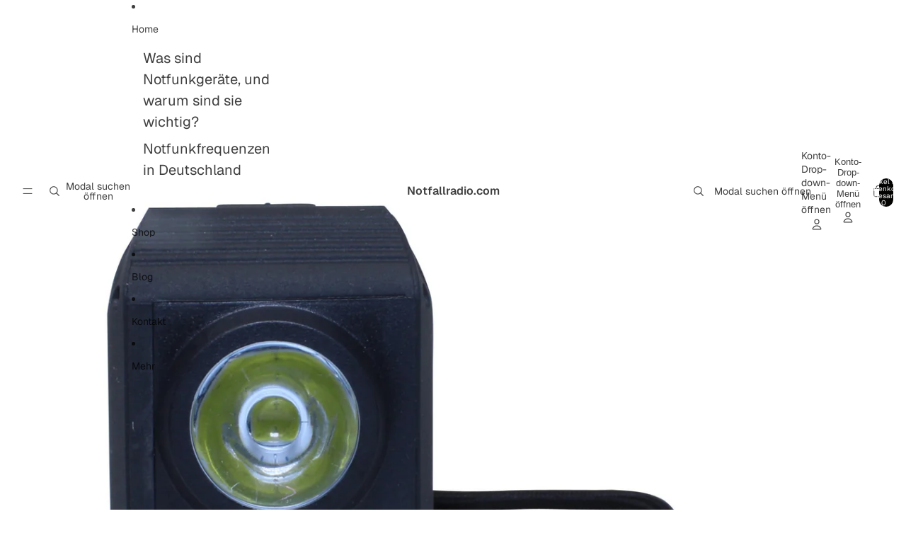

--- FILE ---
content_type: text/html; charset=utf-8
request_url: https://notfallradio.com/products/emissimo-tec-fono-two-notfallradio-kurbelradio-solarradio-powerbank-taschenlampe-usb-c
body_size: 34845
content:
<!doctype html>
<html
  class="no-js"
  lang="de"
>
  <head>
    <link href="//notfallradio.com/cdn/shop/t/3/assets/base.css?v=81534362543971022171749723674" rel="stylesheet" type="text/css" media="all" />

    <link
      rel="expect"
      href="#MainContent"
      blocking="render"
      id="view-transition-render-blocker"
    ><meta charset="utf-8">
<meta
  http-equiv="X-UA-Compatible"
  content="IE=edge"
>
<meta
  name="viewport"
  content="width=device-width,initial-scale=1"
>
<meta
  name="view-transition"
  content="same-origin"
>
<meta
  name="theme-color"
  content=""
>

<meta
  property="og:site_name"
  content="Notfallradio.com"
>
<meta
  property="og:url"
  content="https://notfallradio.com/products/emissimo-tec-fono-two-notfallradio-kurbelradio-solarradio-powerbank-taschenlampe-usb-c"
>
<meta
  property="og:title"
  content="Emissimo Tec Fono Two Notfallradio Kurbelradio Solarradio Powerbank Ta"
>
<meta
  property="og:type"
  content="product"
>
<meta
  property="og:description"
  content="6 FUNKTIONEN - Das Solarradio -Fono Two- kombiniert einen Lautsprecher, ein Radio, eine Taschenlampe, eine Powerbank und einen SOS-Alarm und eine TemperaturanzeigeMEHRERE STROMQUELLEN - Laden Sie das Solarradio per USB an der Steckdose, mithilfe einer Handkurbel oder über das Solarpanel auf.PERFEKT FÜR DEN URLAUB - Ob "
><meta
    property="og:image"
    content="http://notfallradio.com/cdn/shop/products/8577433.png?v=1668884653"
  >
  <meta
    property="og:image:secure_url"
    content="https://notfallradio.com/cdn/shop/products/8577433.png?v=1668884653"
  >
  <meta
    property="og:image:width"
    content="2500"
  >
  <meta
    property="og:image:height"
    content="2500"
  ><meta
    property="og:price:amount"
    content="95,14"
  >
  <meta
    property="og:price:currency"
    content="EUR"
  ><meta
  name="twitter:card"
  content="summary_large_image"
>
<meta
  name="twitter:title"
  content="Emissimo Tec Fono Two Notfallradio Kurbelradio Solarradio Powerbank Ta"
>
<meta
  name="twitter:description"
  content="6 FUNKTIONEN - Das Solarradio -Fono Two- kombiniert einen Lautsprecher, ein Radio, eine Taschenlampe, eine Powerbank und einen SOS-Alarm und eine TemperaturanzeigeMEHRERE STROMQUELLEN - Laden Sie das Solarradio per USB an der Steckdose, mithilfe einer Handkurbel oder über das Solarpanel auf.PERFEKT FÜR DEN URLAUB - Ob "
>

<title>
  Emissimo Tec Fono Two Notfallradio Kurbelradio Solarradio Powerbank Ta
 &ndash; Notfallradio.com</title>

<link
  rel="canonical"
  href="https://notfallradio.com/products/emissimo-tec-fono-two-notfallradio-kurbelradio-solarradio-powerbank-taschenlampe-usb-c"
>


  <meta
    name="description"
    content="6 FUNKTIONEN - Das Solarradio -Fono Two- kombiniert einen Lautsprecher, ein Radio, eine Taschenlampe, eine Powerbank und einen SOS-Alarm und eine TemperaturanzeigeMEHRERE STROMQUELLEN - Laden Sie das Solarradio per USB an der Steckdose, mithilfe einer Handkurbel oder über das Solarpanel auf.PERFEKT FÜR DEN URLAUB - Ob "
  >

<link
    rel="preconnect"
    href="https://fonts.shopifycdn.com"
    crossorigin
  >
<link
    rel="preload"
    as="font"
    href="//notfallradio.com/cdn/fonts/geist/geist_n4.6e27f20c83b0a07405328f98ff3b0be957c5d6d5.woff2"
    type="font/woff2"
    crossorigin
  ><link
    rel="preload"
    as="font"
    href="//notfallradio.com/cdn/fonts/geist/geist_n5.94fa89da1755608b366e51df60b72b900e50a5c1.woff2"
    type="font/woff2"
    crossorigin
  ><link
    rel="preload"
    as="font"
    href="//notfallradio.com/cdn/fonts/geist/geist_n6.3f5f79f8722829dcc4ffd7c38b07b803ded204ec.woff2"
    type="font/woff2"
    crossorigin
  ><link
    rel="preload"
    as="font"
    href="//notfallradio.com/cdn/fonts/geist/geist_n6.3f5f79f8722829dcc4ffd7c38b07b803ded204ec.woff2"
    type="font/woff2"
    crossorigin
  >
<script async crossorigin fetchpriority="high" src="/cdn/shopifycloud/importmap-polyfill/es-modules-shim.2.4.0.js"></script>
<script type="importmap">
  {
    "imports": {
      "@theme/product-title": "//notfallradio.com/cdn/shop/t/3/assets/product-title-truncation.js?v=81744426891537421781749723673",
      "@theme/component": "//notfallradio.com/cdn/shop/t/3/assets/component.js?v=80370191270241544621749723674",
      "@theme/dialog": "//notfallradio.com/cdn/shop/t/3/assets/dialog.js?v=40803435292154375831749723674",
      "@theme/events": "//notfallradio.com/cdn/shop/t/3/assets/events.js?v=26166644030623418901749723673",
      "@theme/focus": "//notfallradio.com/cdn/shop/t/3/assets/focus.js?v=60436577539430446401749723673",
      "@theme/morph": "//notfallradio.com/cdn/shop/t/3/assets/morph.js?v=130689995393408371391749723674",
      "@theme/paginated-list": "//notfallradio.com/cdn/shop/t/3/assets/paginated-list.js?v=44806173703066979421749723673",
      "@theme/performance": "//notfallradio.com/cdn/shop/t/3/assets/performance.js?v=25067702614201670671749723673",
      "@theme/product-form": "//notfallradio.com/cdn/shop/t/3/assets/product-form.js?v=165015123593036318881749723673",
      "@theme/recently-viewed-products": "//notfallradio.com/cdn/shop/t/3/assets/recently-viewed-products.js?v=94729125001750262651749723673",
      "@theme/scrolling": "//notfallradio.com/cdn/shop/t/3/assets/scrolling.js?v=10957690925586738441749723674",
      "@theme/section-renderer": "//notfallradio.com/cdn/shop/t/3/assets/section-renderer.js?v=146046498830626579641749723674",
      "@theme/utilities": "//notfallradio.com/cdn/shop/t/3/assets/utilities.js?v=127314618558186079721749723673",
      "@theme/variant-picker": "//notfallradio.com/cdn/shop/t/3/assets/variant-picker.js?v=47293615104885949571749723673",
      "@theme/media-gallery": "//notfallradio.com/cdn/shop/t/3/assets/media-gallery.js?v=111441960308641931071749723674",
      "@theme/quick-add": "//notfallradio.com/cdn/shop/t/3/assets/quick-add.js?v=12917282792548324661749723674"
    }
  }
</script>


  
  <script
    src="//notfallradio.com/cdn/shop/t/3/assets/view-transitions.js?v=132588197357770770831749723673"
  ></script>
  


<link
  rel="modulepreload"
  href="//notfallradio.com/cdn/shop/t/3/assets/utilities.js?v=127314618558186079721749723673"
>
<link
  rel="modulepreload"
  href="//notfallradio.com/cdn/shop/t/3/assets/component.js?v=80370191270241544621749723674"
>
<link
  rel="modulepreload"
  href="//notfallradio.com/cdn/shop/t/3/assets/section-renderer.js?v=146046498830626579641749723674"
>
<link
  rel="modulepreload"
  href="//notfallradio.com/cdn/shop/t/3/assets/morph.js?v=130689995393408371391749723674"
>



<link
  rel="modulepreload"
  href="//notfallradio.com/cdn/shop/t/3/assets/focus.js?v=60436577539430446401749723673"
>
<link
  rel="modulepreload"
  href="//notfallradio.com/cdn/shop/t/3/assets/recently-viewed-products.js?v=94729125001750262651749723673"
>
<link
  rel="modulepreload"
  href="//notfallradio.com/cdn/shop/t/3/assets/scrolling.js?v=10957690925586738441749723674"
>
<link
  rel="modulepreload"
  href="//notfallradio.com/cdn/shop/t/3/assets/events.js?v=26166644030623418901749723673"
>
<script
  src="//notfallradio.com/cdn/shop/t/3/assets/quick-add.js?v=12917282792548324661749723674"
  type="module"
></script>

  <script
    src="//notfallradio.com/cdn/shop/t/3/assets/cart-discount.js?v=107077853990124422021749723673"
    type="module"
  ></script>

<script
  src="//notfallradio.com/cdn/shop/t/3/assets/dialog.js?v=40803435292154375831749723674"
  type="module"
></script>
<script
  src="//notfallradio.com/cdn/shop/t/3/assets/variant-picker.js?v=47293615104885949571749723673"
  type="module"
></script>
<script
  src="//notfallradio.com/cdn/shop/t/3/assets/product-card.js?v=177684490320020981801749723673"
  type="module"
></script>
<script
  src="//notfallradio.com/cdn/shop/t/3/assets/product-form.js?v=165015123593036318881749723673"
  type="module"
></script>
<script
  src="//notfallradio.com/cdn/shop/t/3/assets/accordion-custom.js?v=99000499017714805851749723674"
  type="module"
></script>
<script
  src="//notfallradio.com/cdn/shop/t/3/assets/media.js?v=37825095869491791421749723674"
  type="module"
></script>
<script
  src="//notfallradio.com/cdn/shop/t/3/assets/product-price.js?v=30079423257668675401749723673"
  type="module"
></script>
<script
  src="//notfallradio.com/cdn/shop/t/3/assets/product-title-truncation.js?v=81744426891537421781749723673"
  type="module"
></script>
<script
  src="//notfallradio.com/cdn/shop/t/3/assets/product-inventory.js?v=16343734458933704981749723674"
  type="module"
></script>
<script
  src="//notfallradio.com/cdn/shop/t/3/assets/show-more.js?v=94563802205717136101749723674"
  type="module"
></script>
<script
  src="//notfallradio.com/cdn/shop/t/3/assets/slideshow.js?v=107475567971719243651749723674"
  type="module"
></script>
<script
  src="//notfallradio.com/cdn/shop/t/3/assets/floating-panel.js?v=128677600744947036551749723674"
  type="module"
></script>
<script
  src="//notfallradio.com/cdn/shop/t/3/assets/video-background.js?v=25237992823806706551749723674"
  type="module"
></script>
<script
  src="//notfallradio.com/cdn/shop/t/3/assets/component-quantity-selector.js?v=165853331022690512991749723673"
  type="module"
></script>
<script
  src="//notfallradio.com/cdn/shop/t/3/assets/media-gallery.js?v=111441960308641931071749723674"
  type="module"
></script>
<script
  src="//notfallradio.com/cdn/shop/t/3/assets/rte-formatter.js?v=101420294193111439321749723674"
  type="module"
></script>




  <script type="module">
    import { RecentlyViewed } from '@theme/recently-viewed-products';
    RecentlyViewed.addProduct('8011988599079');
  </script>



  <script
    src="//notfallradio.com/cdn/shop/t/3/assets/product-card-link.js?v=98430775478448931631749723674"
    type="module"
  ></script>


<script
  src="//notfallradio.com/cdn/shop/t/3/assets/auto-close-details.js?v=58350291535404441581749723673"
  defer="defer"
></script>

<script
  defer
  src="//notfallradio.com/cdn/shop/t/3/assets/placeholder-image.js?v=172823270129269230331749723673"
  type="module"
></script>

<script>
  const basePath = 'https://cdn.shopify.com/static/themes/horizon/placeholders';
  const Theme = {
    placeholders: {
      general: [
        `${basePath}/general-1.png`,
        `${basePath}/general-2.png`,
        `${basePath}/general-3.png`,
        `${basePath}/general-4.png`,
        `${basePath}/general-5.png`,
        `${basePath}/general-6.png`,
        `${basePath}/general-7.png`,
      ],
      product: [`${basePath}/product-ball.png`, `${basePath}/product-cone.png`, `${basePath}/product-cube.png`],
    },
    translations: {
      placeholder_image: `Platzhalterbild`,
      added: `Hinzugefügt`,
    },
    routes: {
      root: '/',
      cart_add_url: '/cart/add',
      cart_change_url: '/cart/change',
      cart_update_url: '/cart/update',
      cart_url: '/cart',
      predictive_search_url: '/search/suggest',
      search_url: '/search',
    },
    template: {
      name: 'product',
    },
  };
</script>


<style data-shopify>
  @font-face {
  font-family: Geist;
  font-weight: 400;
  font-style: normal;
  font-display: swap;
  src: url("//notfallradio.com/cdn/fonts/geist/geist_n4.6e27f20c83b0a07405328f98ff3b0be957c5d6d5.woff2") format("woff2"),
       url("//notfallradio.com/cdn/fonts/geist/geist_n4.492f36219dd328eb9d6fa578986db9fe6d514f67.woff") format("woff");
}

  @font-face {
  font-family: Geist;
  font-weight: 700;
  font-style: normal;
  font-display: swap;
  src: url("//notfallradio.com/cdn/fonts/geist/geist_n7.d1a55eaf394973a6f8fe773d87de2e2f51331d2a.woff2") format("woff2"),
       url("//notfallradio.com/cdn/fonts/geist/geist_n7.69b158278bc5ac2dd4016704355834ad3509f9f6.woff") format("woff");
}

  
  

  @font-face {
  font-family: Geist;
  font-weight: 500;
  font-style: normal;
  font-display: swap;
  src: url("//notfallradio.com/cdn/fonts/geist/geist_n5.94fa89da1755608b366e51df60b72b900e50a5c1.woff2") format("woff2"),
       url("//notfallradio.com/cdn/fonts/geist/geist_n5.534b61175b56b7696f09dc850ab14f4755fb8071.woff") format("woff");
}

  @font-face {
  font-family: Geist;
  font-weight: 700;
  font-style: normal;
  font-display: swap;
  src: url("//notfallradio.com/cdn/fonts/geist/geist_n7.d1a55eaf394973a6f8fe773d87de2e2f51331d2a.woff2") format("woff2"),
       url("//notfallradio.com/cdn/fonts/geist/geist_n7.69b158278bc5ac2dd4016704355834ad3509f9f6.woff") format("woff");
}

  
  

  @font-face {
  font-family: Geist;
  font-weight: 600;
  font-style: normal;
  font-display: swap;
  src: url("//notfallradio.com/cdn/fonts/geist/geist_n6.3f5f79f8722829dcc4ffd7c38b07b803ded204ec.woff2") format("woff2"),
       url("//notfallradio.com/cdn/fonts/geist/geist_n6.01a09b2610875bfe4af6ce4c7121e612292a33d1.woff") format("woff");
}

  @font-face {
  font-family: Geist;
  font-weight: 700;
  font-style: normal;
  font-display: swap;
  src: url("//notfallradio.com/cdn/fonts/geist/geist_n7.d1a55eaf394973a6f8fe773d87de2e2f51331d2a.woff2") format("woff2"),
       url("//notfallradio.com/cdn/fonts/geist/geist_n7.69b158278bc5ac2dd4016704355834ad3509f9f6.woff") format("woff");
}

  
  

  @font-face {
  font-family: Geist;
  font-weight: 600;
  font-style: normal;
  font-display: swap;
  src: url("//notfallradio.com/cdn/fonts/geist/geist_n6.3f5f79f8722829dcc4ffd7c38b07b803ded204ec.woff2") format("woff2"),
       url("//notfallradio.com/cdn/fonts/geist/geist_n6.01a09b2610875bfe4af6ce4c7121e612292a33d1.woff") format("woff");
}

  @font-face {
  font-family: Geist;
  font-weight: 700;
  font-style: normal;
  font-display: swap;
  src: url("//notfallradio.com/cdn/fonts/geist/geist_n7.d1a55eaf394973a6f8fe773d87de2e2f51331d2a.woff2") format("woff2"),
       url("//notfallradio.com/cdn/fonts/geist/geist_n7.69b158278bc5ac2dd4016704355834ad3509f9f6.woff") format("woff");
}

  
  

  :root {
    /* Page Layout */
    --sidebar-width: 25rem;
    --narrow-content-width: 36rem;
    --normal-content-width: 42rem;
    --wide-content-width: 46rem;
    --narrow-page-width: 90rem;
    --normal-page-width: 120rem;
    --wide-page-width: 150rem;

    /* Section Heights */
    --section-height-small: 15rem;
    --section-height-medium: 25rem;
    --section-height-large: 35rem;

    @media screen and (min-width: 40em) {
      --section-height-small: 40svh;
      --section-height-medium: 55svh;
      --section-height-large: 70svh;
    }

    @media screen and (min-width: 60em) {
      --section-height-small: 50svh;
      --section-height-medium: 65svh;
      --section-height-large: 80svh;
    }

    /* Letter spacing */
    --letter-spacing-sm: 0.06em;
    --letter-spacing-md: 0.13em;

    /* Font families */
    --font-body--family: Geist, sans-serif;
    --font-body--style: normal;
    --font-body--weight: 400;
    --font-subheading--family: Geist, sans-serif;
    --font-subheading--style: normal;
    --font-subheading--weight: 500;
    --font-heading--family: Geist, sans-serif;
    --font-heading--style: normal;
    --font-heading--weight: 600;
    --font-accent--family: Geist, sans-serif;
    --font-accent--style: normal;
    --font-accent--weight: 600;

    /* Margin sizes */
    --font-h1--spacing: 0.25em;
    --font-h2--spacing: 0.25em;
    --font-h3--spacing: 0.25em;
    --font-h4--spacing: 0.25em;
    --font-h5--spacing: 0.25em;
    --font-h6--spacing: 0.25em;
    --font-paragraph--spacing: 0.5em;

    /* Heading colors */
    --font-h1--color: var(--color-foreground-heading);
    --font-h2--color: var(--color-foreground-heading);
    --font-h3--color: var(--color-foreground-heading);
    --font-h4--color: var(--color-foreground-heading);
    --font-h5--color: var(--color-foreground-heading);
    --font-h6--color: var(--color-foreground-heading);

    /** Z-Index / Layering */
    --layer-section-background: -2;
    --layer-lowest: -1;
    --layer-base: 0;
    --layer-flat: 1;
    --layer-raised: 2;
    --layer-heightened: 4;
    --layer-sticky: 8;
    --layer-window-overlay: 10;
    --layer-header-menu: 12;
    --layer-overlay: 16;
    --layer-menu-drawer: 18;
    --layer-temporary: 20;

    /* Max-width / Measure */
    --max-width--body-normal: 50ch;
    --max-width--body-narrow: 35ch;

    --max-width--heading-normal: 50ch;
    --max-width--heading-narrow: 30ch;

    --max-width--display-normal: 20ch;
    --max-width--display-narrow: 15ch;
    --max-width--display-tight: 5ch;

    /* Letter-spacing / Tracking */
    --letter-spacing--display-tight: -0.03em;
    --letter-spacing--display-normal: 0;
    --letter-spacing--display-loose: 0.03em;

    --letter-spacing--heading-tight: -0.03em;
    --letter-spacing--heading-normal: 0;
    --letter-spacing--heading-loose: 0.03em;

    --letter-spacing--body-tight: -0.03em;
    --letter-spacing--body-normal: 0;
    --letter-spacing--body-loose: 0.03em;

    /* Line height / Leading */
    --line-height: 1;

    --line-height--display-tight: 1;
    --line-height--display-normal: 1.1;
    --line-height--display-loose: 1.2;

    --line-height--heading-tight: 1.15;
    --line-height--heading-normal: 1.25;
    --line-height--heading-loose: 1.35;

    --line-height--body-tight: 1.2;
    --line-height--body-normal: 1.4;
    --line-height--body-loose: 1.6;

    /* Typography presets */
    --font-size--paragraph: 0.875rem;--font-size--h1: clamp(2.25rem, 7.2vw, 4.5rem);--font-size--h2: 2.0rem;--font-size--h3: 1.5rem;--font-size--h4: 0.875rem;--font-size--h5: 0.875rem;--font-size--h6: 0.75rem;--font-paragraph--weight: 400;--font-paragraph--letter-spacing: var(--letter-spacing--body-normal);--font-paragraph--size: var(--font-size--paragraph);--font-paragraph--family: var(--font-body--family);--font-paragraph--style: var(--font-body--style);--font-paragraph--case: ;--font-paragraph--line-height: var(--line-height--body-normal);--font-h1--weight: var(--font-primary--weight);--font-h1--letter-spacing: var(--letter-spacing--heading-normal);--font-h1--size: var(--font-size--h1);--font-h1--family: var(--font-primary--family);--font-h1--style: var(--font-primary--style);--font-h1--case: none;--font-h1--line-height: var(--line-height--display-tight);--font-h2--weight: var(--font-primary--weight);--font-h2--letter-spacing: var(--letter-spacing--heading-normal);--font-h2--size: var(--font-size--h2);--font-h2--family: var(--font-primary--family);--font-h2--style: var(--font-primary--style);--font-h2--case: none;--font-h2--line-height: var(--line-height--display-normal);--font-h3--weight: var(--font-primary--weight);--font-h3--letter-spacing: var(--letter-spacing--heading-normal);--font-h3--size: var(--font-size--h3);--font-h3--family: var(--font-primary--family);--font-h3--style: var(--font-primary--style);--font-h3--case: none;--font-h3--line-height: var(--line-height--display-normal);--font-h4--weight: var(--font-secondary--weight);--font-h4--letter-spacing: var(--letter-spacing--heading-normal);--font-h4--size: var(--font-size--h4);--font-h4--family: var(--font-secondary--family);--font-h4--style: var(--font-secondary--style);--font-h4--case: none;--font-h4--line-height: var(--line-height--display-normal);--font-h5--weight: var(--font-body--weight);--font-h5--letter-spacing: var(--letter-spacing--heading-normal);--font-h5--size: var(--font-size--h5);--font-h5--family: var(--font-body--family);--font-h5--style: var(--font-body--style);--font-h5--case: none;--font-h5--line-height: var(--line-height--display-normal);--font-h6--weight: var(--font-subheading--weight);--font-h6--letter-spacing: var(--letter-spacing--heading-loose);--font-h6--size: var(--font-size--h6);--font-h6--family: var(--font-subheading--family);--font-h6--style: var(--font-subheading--style);--font-h6--case: uppercase;--font-h6--line-height: var(--line-height--display-normal);

    /* Hardcoded font sizes */
    --font-size--2xs: 0.625rem;
    --font-size--xs: 0.8125rem;
    --font-size--sm: 0.875rem;
    --font-size--md: 1rem;
    --font-size--lg: 1.125rem;
    --font-size--xl: 1.25rem;
    --font-size--2xl: 1.5rem;
    --font-size--3xl: 2rem;
    --font-size--4xl: 2.5rem;
    --font-size--5xl: 3rem;
    --font-size--6xl: 3.5rem;

    /* Menu font sizes */
    --menu-font-sm--size: 0.875rem;
    --menu-font-sm--line-height: calc(1.1 + 0.5 * min(16 / 14));
    --menu-font-md--size: 1rem;
    --menu-font-md--line-height: calc(1.1 + 0.5 * min(16 / 16));
    --menu-font-lg--size: 1.125rem;
    --menu-font-lg--line-height: calc(1.1 + 0.5 * min(16 / 18));
    --menu-font-xl--size: 1.25rem;
    --menu-font-xl--line-height: calc(1.1 + 0.5 * min(16 / 20));
    --menu-font-2xl--size: 1.75rem;
    --menu-font-2xl--line-height: calc(1.1 + 0.5 * min(16 / 28));

    /* Colors */
    --color-error: #8B0000;
    --color-success: #006400;
    --color-white: #FFFFFF;
    --color-black: #000000;
    --color-instock: #3ED660;
    --color-lowstock: #EE9441;
    --color-outofstock: #C8C8C8;

    /* Opacity */
    --opacity-subdued-text: 0.7;

    --shadow-button: 0 2px 3px rgba(0 0 0 / 20%);
    --gradient-image-overlay: linear-gradient(to top, rgb(from var(--color-black) r g b / 0.5), transparent);

    /* Spacing */
    --margin-3xs: 0.125rem;
    --margin-2xs: 0.3rem;
    --margin-xs: 0.5rem;
    --margin-sm: 0.7rem;
    --margin-md: 0.8rem;
    --margin-lg: 1rem;
    --margin-xl: 1.25rem;
    --margin-2xl: 1.5rem;
    --margin-3xl: 1.75rem;
    --margin-4xl: 2rem;
    --margin-5xl: 3rem;
    --margin-6xl: 5rem;

    --scroll-margin: 50px;

    --padding-3xs: 0.125rem;
    --padding-2xs: 0.25rem;
    --padding-xs: 0.5rem;
    --padding-sm: 0.7rem;
    --padding-md: 0.8rem;
    --padding-lg: 1rem;
    --padding-xl: 1.25rem;
    --padding-2xl: 1.5rem;
    --padding-3xl: 1.75rem;
    --padding-4xl: 2rem;
    --padding-5xl: 3rem;
    --padding-6xl: 4rem;

    --gap-3xs: 0.125rem;
    --gap-2xs: 0.3rem;
    --gap-xs: 0.5rem;
    --gap-sm: 0.7rem;
    --gap-md: 0.9rem;
    --gap-lg: 1rem;
    --gap-xl: 1.25rem;
    --gap-2xl: 2rem;
    --gap-3xl: 3rem;

    --spacing-scale-sm: 0.6;
    --spacing-scale-md: 0.7;
    --spacing-scale-default: 1.0;

    /* Checkout buttons gap */
    --checkout-button-gap: 8px;

    /* Borders */
    --style-border-width: 1px;
    --style-border-radius-xs: 0.2rem;
    --style-border-radius-sm: 0.6rem;
    --style-border-radius-md: 0.8rem;
    --style-border-radius-50: 50%;
    --style-border-radius-lg: 1rem;
    --style-border-radius-pills: 40px;
    --style-border-radius-inputs: 8px;
    --style-border-radius-buttons-primary: 2px;
    --style-border-radius-buttons-secondary: 0px;
    --style-border-width-primary: 1px;
    --style-border-width-secondary: 1px;
    --style-border-width-inputs: 1px;
    --style-border-radius-popover: 8px;
    --style-border-popover: 1px none rgb(from var(--color-border) r g b / 50%);
    --style-border-drawer: 1px none rgb(from var(--color-border) r g b / 50%);
    --style-border-swatch-opacity: 10%;
    --style-border-swatch-width: 1px;
    --style-border-swatch-style: solid;

    /* Animation */
    --ease-out-cubic: cubic-bezier(0.33, 1, 0.68, 1);
    --ease-out-quad: cubic-bezier(0.32, 0.72, 0, 1);
    --animation-speed: 0.125s;
    --animation-speed-slow: 0.2s;
    --animation-speed-medium: 0.15s;
    --animation-easing: ease-in-out;
    --animation-slideshow-easing: cubic-bezier(0.4, 0, 0.2, 1);
    --drawer-animation-speed: 0.2s;
    --animation-values: var(--animation-speed) var(--animation-easing);
    --animation-values-allow-discrete: var(--animation-speed) var(--animation-easing) allow-discrete;
    --animation-timing-hover: cubic-bezier(0.25, 0.46, 0.45, 0.94);
    --animation-timing-active: cubic-bezier(0.5, 0, 0.75, 0);
    --animation-timing-bounce: cubic-bezier(0.34, 1.56, 0.64, 1);
    --animation-timing-default: cubic-bezier(0, 0, 0.2, 1);
    --animation-timing-fade-in: cubic-bezier(0.16, 1, 0.3, 1);
    --animation-timing-fade-out: cubic-bezier(0.4, 0, 0.2, 1);

    /* View transitions */
    /* View transition old */
    --view-transition-old-main-content: var(--animation-speed) var(--animation-easing) both fadeOut;

    /* View transition new */
    --view-transition-new-main-content: var(--animation-speed) var(--animation-easing) both fadeIn, var(--animation-speed) var(--animation-easing) both slideInTopViewTransition;

    /* Focus */
    --focus-outline-width: 0.09375rem;
    --focus-outline-offset: 0.2em;

    /* Badges */
    --badge-blob-padding-block: 1px;
    --badge-blob-padding-inline: 12px 8px;
    --badge-rectangle-padding-block: 1px;
    --badge-rectangle-padding-inline: 6px;
    @media screen and (width >= 750px) {
      --badge-blob-padding-block: 4px;
      --badge-blob-padding-inline: 16px 12px;
      --badge-rectangle-padding-block: 4px;
      --badge-rectangle-padding-inline: 10px;
    }

    /* Icons */
    --icon-size-2xs: 0.6rem;
    --icon-size-xs: 0.85rem;
    --icon-size-sm: 1.25rem;
    --icon-size-md: 1.375rem;
    --icon-size-lg: 1.5rem;
    --icon-stroke-width: 1px;

    /* Input */
    --input-email-min-width: 200px;
    --input-search-max-width: 650px;
    --input-padding-y: 0.8rem;
    --input-padding-x: 0.8rem;
    --input-padding: var(--input-padding-y) var(--input-padding-x);
    --input-box-shadow-width: var(--style-border-width-inputs);
    --input-box-shadow: 0 0 0 var(--input-box-shadow-width) var(--color-input-border);
    --input-box-shadow-focus: 0 0 0 calc(var(--input-box-shadow-width) + 0.5px) var(--color-input-border);
    --input-disabled-background-color: rgb(from var(--color-foreground) r g b / 10%);
    --input-disabled-border-color: rgb(from var(--color-foreground) r g b / 5%);
    --input-disabled-text-color: rgb(from var(--color-foreground) r g b / 50%);
    --input-textarea-min-height: 55px;

    /* Button size */
    --button-size-sm: 30px;
    --button-size-md: 36px;
    --button-size: var(--minimum-touch-target);
    --button-padding-inline: 24px;
    --button-padding-block: 16px;

    /* Button font-family */
    --button-font-family-primary: var(--font-body--family);
    --button-font-family-secondary: var(--font-body--family);

    /* Button font-weight */
    --button-font-weight-primary: default;
    --button-font-weight-secondary: default;

    /* Button text case */
    --button-text-case: ;
    --button-text-case-primary: default;
    --button-text-case-secondary: default;

    /* Borders */
    --border-color: rgba(from var(--color-border) r g b / 0.55);
    --border-width-sm: 1px;
    --border-width-md: 2px;
    --border-width-lg: 5px;

    /* Drawers */
    --drawer-inline-padding: 25px;
    --drawer-menu-inline-padding: 2.5rem;
    --drawer-header-block-padding: 20px;
    --drawer-content-block-padding: 10px;
    --drawer-header-desktop-top: 0rem;
    --drawer-padding: calc(var(--padding-sm) + 7px);
    --drawer-height: 100dvh;
    --drawer-width: 95vw;
    --drawer-max-width: 500px;

    /* Variant Picker Swatches */
    --variant-picker-swatch-width-unitless: 25;
    --variant-picker-swatch-height-unitless: 25;
    --variant-picker-swatch-width: 25px;
    --variant-picker-swatch-height: 25px;
    --variant-picker-swatch-radius: 100px;
    --variant-picker-border-width: 1px;
    --variant-picker-border-style: solid;
    --variant-picker-border-opacity: 10%;

    /* Variant Picker Buttons */
    --variant-picker-button-radius: 2px;
    --variant-picker-button-border-width: 1px;

    /* Slideshow */
    --slideshow-controls-size: 3.5rem;
    --slideshow-controls-icon: 2rem;
    --peek-next-slide-size: 3rem;

    /* Utilities */
    --backdrop-opacity: 0.15;
    --backdrop-color: var(--color-foreground);
    --minimum-touch-target: 44px;
    --disabled-opacity: 0.5;
    --skeleton-opacity: 0.025;

    /* Shapes */
    --shape--circle: circle(50% at center);
    --shape--sunburst: polygon(100% 50%,94.62% 55.87%,98.3% 62.94%,91.57% 67.22%,93.3% 75%,85.7% 77.39%,85.36% 85.36%,77.39% 85.7%,75% 93.3%,67.22% 91.57%,62.94% 98.3%,55.87% 94.62%,50% 100%,44.13% 94.62%,37.06% 98.3%,32.78% 91.57%,25% 93.3%,22.61% 85.7%,14.64% 85.36%,14.3% 77.39%,6.7% 75%,8.43% 67.22%,1.7% 62.94%,5.38% 55.87%,0% 50%,5.38% 44.13%,1.7% 37.06%,8.43% 32.78%,6.7% 25%,14.3% 22.61%,14.64% 14.64%,22.61% 14.3%,25% 6.7%,32.78% 8.43%,37.06% 1.7%,44.13% 5.38%,50% 0%,55.87% 5.38%,62.94% 1.7%,67.22% 8.43%,75% 6.7%,77.39% 14.3%,85.36% 14.64%,85.7% 22.61%,93.3% 25%,91.57% 32.78%,98.3% 37.06%,94.62% 44.13%);
    --shape--diamond: polygon(50% 0%, 100% 50%, 50% 100%, 0% 50%);
    --shape--blob: polygon(85.349% 11.712%, 87.382% 13.587%, 89.228% 15.647%, 90.886% 17.862%, 92.359% 20.204%, 93.657% 22.647%, 94.795% 25.169%, 95.786% 27.752%, 96.645% 30.382%, 97.387% 33.048%, 98.025% 35.740%, 98.564% 38.454%, 99.007% 41.186%, 99.358% 43.931%, 99.622% 46.685%, 99.808% 49.446%, 99.926% 52.210%, 99.986% 54.977%, 99.999% 57.744%, 99.975% 60.511%, 99.923% 63.278%, 99.821% 66.043%, 99.671% 68.806%, 99.453% 71.565%, 99.145% 74.314%, 98.724% 77.049%, 98.164% 79.759%, 97.433% 82.427%, 96.495% 85.030%, 95.311% 87.529%, 93.841% 89.872%, 92.062% 91.988%, 89.972% 93.796%, 87.635% 95.273%, 85.135% 96.456%, 82.532% 97.393%, 79.864% 98.127%, 77.156% 98.695%, 74.424% 99.129%, 71.676% 99.452%, 68.918% 99.685%, 66.156% 99.844%, 63.390% 99.942%, 60.624% 99.990%, 57.856% 99.999%, 55.089% 99.978%, 52.323% 99.929%, 49.557% 99.847%, 46.792% 99.723%, 44.031% 99.549%, 41.273% 99.317%, 38.522% 99.017%, 35.781% 98.639%, 33.054% 98.170%, 30.347% 97.599%, 27.667% 96.911%, 25.024% 96.091%, 22.432% 95.123%, 19.907% 93.994%, 17.466% 92.690%, 15.126% 91.216%, 12.902% 89.569%, 10.808% 87.761%, 8.854% 85.803%, 7.053% 83.703%, 5.418% 81.471%, 3.962% 79.119%, 2.702% 76.656%, 1.656% 74.095%, 0.846% 71.450%, 0.294% 68.740%, 0.024% 65.987%, 0.050% 63.221%, 0.343% 60.471%, 0.858% 57.752%, 1.548% 55.073%, 2.370% 52.431%, 3.283% 49.819%, 4.253% 47.227%, 5.249% 44.646%, 6.244% 42.063%, 7.211% 39.471%, 8.124% 36.858%, 8.958% 34.220%, 9.711% 31.558%, 10.409% 28.880%, 11.083% 26.196%, 11.760% 23.513%, 12.474% 20.839%, 13.259% 18.186%, 14.156% 15.569%, 15.214% 13.012%, 16.485% 10.556%, 18.028% 8.261%, 19.883% 6.211%, 22.041% 4.484%, 24.440% 3.110%, 26.998% 2.057%, 29.651% 1.275%, 32.360% 0.714%, 35.101% 0.337%, 37.859% 0.110%, 40.624% 0.009%, 43.391% 0.016%, 46.156% 0.113%, 48.918% 0.289%, 51.674% 0.533%, 54.425% 0.837%, 57.166% 1.215%, 59.898% 1.654%, 62.618% 2.163%, 65.322% 2.750%, 68.006% 3.424%, 70.662% 4.197%, 73.284% 5.081%, 75.860% 6.091%, 78.376% 7.242%, 80.813% 8.551%, 83.148% 10.036%, 85.349% 11.712%);

    /* Buy buttons */
    --height-buy-buttons: calc(var(--padding-lg) * 2 + var(--icon-size-sm));

    /* Card image height variables */
    --height-small: 10rem;
    --height-medium: 11.5rem;
    --height-large: 13rem;
    --height-full: 100vh;

    @media screen and (width >= 750px) {
      --height-small: 17.5rem;
      --height-medium: 21.25rem;
      --height-large: 25rem;
    }

    /* Modal */
    --modal-max-height: 65dvh;

    /* Card styles for search */
    --card-bg-hover: rgb(from var(--color-foreground) r g b / 0.03);
    --card-border-hover: rgb(from var(--color-foreground) r g b / 0.3);
    --card-border-focus: rgb(from var(--color-border) r g b / 0.1);

    /* Cart */
    --cart-primary-font-family: var(--font-body--family);
    --cart-primary-font-style: var(--font-body--style);
    --cart-primary-font-weight: var(--font-body--weight);
    --cart-secondary-font-family: var(--font-primary--family);
    --cart-secondary-font-style: var(--font-primary--style);
    --cart-secondary-font-weight: var(--font-primary--weight);
  }
</style>
<style data-shopify>
  
    
      :root,
    
    .color-scheme-1 {
        --color-background: rgba(255 255 255 / 1.0);
        --color-foreground: rgba(3 3 2 / 0.76);
        --color-foreground-heading: rgba(3 3 2 / 1.0);
        --color-primary: rgba(3 3 2 / 1.0);
        --color-primary-hover: rgba(3 3 2 / 1.0);
        --color-border: rgba(211 206 197 / 1.0);
        --color-shadow: rgba(3 3 2 / 1.0);
        --color-primary-button-text: rgba(255 255 255 / 1.0);
        --color-primary-button-background: rgba(3 3 2 / 1.0);
        --color-primary-button-border: rgba(3 3 2 / 1.0);
        --color-primary-button-hover-text: rgba(3 3 2 / 1.0);
        --color-primary-button-hover-background: rgba(3 3 2 / 0.08);
        --color-primary-button-hover-border: rgba(3 3 2 / 1.0);
        --color-secondary-button-text: rgba(3 3 2 / 1.0);
        --color-secondary-button-background: rgba(0 0 0 / 0.0);
        --color-secondary-button-border: rgba(211 206 197 / 1.0);
        --color-secondary-button-hover-text: rgba(3 3 2 / 1.0);
        --color-secondary-button-hover-background: rgba(0 0 0 / 0.0);
        --color-secondary-button-hover-border: rgba(3 3 2 / 1.0);
        --color-input-background: rgba(211 206 197 / 0.09);
        --color-input-text: rgba(3 3 2 / 1.0);
        --color-input-border: rgba(211 206 197 / 1.0);
        --color-input-hover-background: rgba(245 245 245 / 1.0);
        --color-variant-background: rgba(0 0 0 / 0.0);
        --color-variant-border: rgba(3 3 2 / 0.11);
        --color-variant-text: rgba(0 0 0 / 1.0);
        --color-variant-hover-background: rgba(245 245 245 / 1.0);
        --color-variant-hover-text: rgba(0 0 0 / 1.0);
        --color-variant-hover-border: rgba(230 230 230 / 1.0);
        --color-selected-variant-background: rgba(0 0 0 / 0.0);
        --color-selected-variant-border: rgba(3 3 2 / 1.0);
        --color-selected-variant-text: rgba(3 3 2 / 1.0);
        --color-selected-variant-hover-background: rgba(26 26 26 / 1.0);
        --color-selected-variant-hover-text: rgba(255 255 255 / 1.0);
        --color-selected-variant-hover-border: rgba(26 26 26 / 1.0);
        --input-disabled-background-color: rgb(from var(--color-foreground) r g b / 10%);
        --input-disabled-border-color: rgb(from var(--color-foreground) r g b / 5%);
        --input-disabled-text-color: rgb(from var(--color-foreground) r g b / 50%);
        --color-foreground-muted: rgb(from var(--color-foreground) r g b / 60%);
        --font-h1--color: var(--color-foreground-heading);
        --font-h2--color: var(--color-foreground-heading);
        --font-h3--color: var(--color-foreground-heading);
        --font-h4--color: var(--color-foreground-heading);
        --font-h5--color: var(--color-foreground-heading);
        --font-h6--color: var(--color-foreground-heading);

        /* Shadows */
        
          --shadow-drawer: 0px 4px 20px rgb(from var(--color-shadow) r g b / 15%);
        
        
          --shadow-blur: 20px;
          --shadow-popover: 0px 4px 20px rgb(from var(--color-shadow) r g b / 15%);
        
      }
  
    
    .color-scheme-2 {
        --color-background: rgba(237 235 231 / 1.0);
        --color-foreground: rgba(0 0 0 / 1.0);
        --color-foreground-heading: rgba(0 0 0 / 1.0);
        --color-primary: rgba(0 0 0 / 1.0);
        --color-primary-hover: rgba(0 0 0 / 1.0);
        --color-border: rgba(0 0 0 / 1.0);
        --color-shadow: rgba(0 0 0 / 1.0);
        --color-primary-button-text: rgba(255 255 255 / 1.0);
        --color-primary-button-background: rgba(0 0 0 / 1.0);
        --color-primary-button-border: rgba(0 0 0 / 1.0);
        --color-primary-button-hover-text: rgba(0 0 0 / 1.0);
        --color-primary-button-hover-background: rgba(0 0 0 / 0.0);
        --color-primary-button-hover-border: rgba(0 0 0 / 1.0);
        --color-secondary-button-text: rgba(0 0 0 / 1.0);
        --color-secondary-button-background: rgba(0 0 0 / 0.0);
        --color-secondary-button-border: rgba(0 0 0 / 1.0);
        --color-secondary-button-hover-text: rgba(255 255 255 / 1.0);
        --color-secondary-button-hover-background: rgba(0 0 0 / 1.0);
        --color-secondary-button-hover-border: rgba(0 0 0 / 1.0);
        --color-input-background: rgba(255 255 255 / 1.0);
        --color-input-text: rgba(0 0 0 / 1.0);
        --color-input-border: rgba(0 0 0 / 1.0);
        --color-input-hover-background: rgba(245 245 245 / 1.0);
        --color-variant-background: rgba(255 255 255 / 1.0);
        --color-variant-border: rgba(230 230 230 / 1.0);
        --color-variant-text: rgba(0 0 0 / 1.0);
        --color-variant-hover-background: rgba(245 245 245 / 1.0);
        --color-variant-hover-text: rgba(0 0 0 / 1.0);
        --color-variant-hover-border: rgba(230 230 230 / 1.0);
        --color-selected-variant-background: rgba(0 0 0 / 1.0);
        --color-selected-variant-border: rgba(0 0 0 / 1.0);
        --color-selected-variant-text: rgba(255 255 255 / 1.0);
        --color-selected-variant-hover-background: rgba(26 26 26 / 1.0);
        --color-selected-variant-hover-text: rgba(255 255 255 / 1.0);
        --color-selected-variant-hover-border: rgba(26 26 26 / 1.0);
        --input-disabled-background-color: rgb(from var(--color-foreground) r g b / 10%);
        --input-disabled-border-color: rgb(from var(--color-foreground) r g b / 5%);
        --input-disabled-text-color: rgb(from var(--color-foreground) r g b / 50%);
        --color-foreground-muted: rgb(from var(--color-foreground) r g b / 60%);
        --font-h1--color: var(--color-foreground-heading);
        --font-h2--color: var(--color-foreground-heading);
        --font-h3--color: var(--color-foreground-heading);
        --font-h4--color: var(--color-foreground-heading);
        --font-h5--color: var(--color-foreground-heading);
        --font-h6--color: var(--color-foreground-heading);

        /* Shadows */
        
          --shadow-drawer: 0px 4px 20px rgb(from var(--color-shadow) r g b / 15%);
        
        
          --shadow-blur: 20px;
          --shadow-popover: 0px 4px 20px rgb(from var(--color-shadow) r g b / 15%);
        
      }
  
    
    .color-scheme-3 {
        --color-background: rgba(113 63 80 / 1.0);
        --color-foreground: rgba(255 255 255 / 0.69);
        --color-foreground-heading: rgba(255 255 255 / 1.0);
        --color-primary: rgba(255 255 255 / 1.0);
        --color-primary-hover: rgba(237 235 231 / 1.0);
        --color-border: rgba(214 212 211 / 1.0);
        --color-shadow: rgba(0 0 0 / 1.0);
        --color-primary-button-text: rgba(0 0 0 / 1.0);
        --color-primary-button-background: rgba(255 255 255 / 1.0);
        --color-primary-button-border: rgba(255 255 255 / 1.0);
        --color-primary-button-hover-text: rgba(255 255 255 / 1.0);
        --color-primary-button-hover-background: rgba(0 0 0 / 0.0);
        --color-primary-button-hover-border: rgba(255 255 255 / 1.0);
        --color-secondary-button-text: rgba(255 255 255 / 1.0);
        --color-secondary-button-background: rgba(0 0 0 / 0.0);
        --color-secondary-button-border: rgba(255 255 255 / 1.0);
        --color-secondary-button-hover-text: rgba(0 0 0 / 1.0);
        --color-secondary-button-hover-background: rgba(255 255 255 / 1.0);
        --color-secondary-button-hover-border: rgba(255 255 255 / 1.0);
        --color-input-background: rgba(0 0 0 / 0.0);
        --color-input-text: rgba(255 255 255 / 1.0);
        --color-input-border: rgba(255 255 255 / 1.0);
        --color-input-hover-background: rgba(255 255 255 / 0.08);
        --color-variant-background: rgba(255 255 255 / 1.0);
        --color-variant-border: rgba(230 230 230 / 1.0);
        --color-variant-text: rgba(0 0 0 / 1.0);
        --color-variant-hover-background: rgba(245 245 245 / 1.0);
        --color-variant-hover-text: rgba(0 0 0 / 1.0);
        --color-variant-hover-border: rgba(230 230 230 / 1.0);
        --color-selected-variant-background: rgba(0 0 0 / 1.0);
        --color-selected-variant-border: rgba(0 0 0 / 1.0);
        --color-selected-variant-text: rgba(255 255 255 / 1.0);
        --color-selected-variant-hover-background: rgba(26 26 26 / 1.0);
        --color-selected-variant-hover-text: rgba(255 255 255 / 1.0);
        --color-selected-variant-hover-border: rgba(26 26 26 / 1.0);
        --input-disabled-background-color: rgb(from var(--color-foreground) r g b / 10%);
        --input-disabled-border-color: rgb(from var(--color-foreground) r g b / 5%);
        --input-disabled-text-color: rgb(from var(--color-foreground) r g b / 50%);
        --color-foreground-muted: rgb(from var(--color-foreground) r g b / 60%);
        --font-h1--color: var(--color-foreground-heading);
        --font-h2--color: var(--color-foreground-heading);
        --font-h3--color: var(--color-foreground-heading);
        --font-h4--color: var(--color-foreground-heading);
        --font-h5--color: var(--color-foreground-heading);
        --font-h6--color: var(--color-foreground-heading);

        /* Shadows */
        
          --shadow-drawer: 0px 4px 20px rgb(from var(--color-shadow) r g b / 15%);
        
        
          --shadow-blur: 20px;
          --shadow-popover: 0px 4px 20px rgb(from var(--color-shadow) r g b / 15%);
        
      }
  
    
    .color-scheme-4 {
        --color-background: rgba(203 222 232 / 1.0);
        --color-foreground: rgba(0 0 0 / 1.0);
        --color-foreground-heading: rgba(0 0 0 / 1.0);
        --color-primary: rgba(0 0 0 / 1.0);
        --color-primary-hover: rgba(146 74 98 / 1.0);
        --color-border: rgba(0 0 0 / 1.0);
        --color-shadow: rgba(0 0 0 / 1.0);
        --color-primary-button-text: rgba(255 255 255 / 1.0);
        --color-primary-button-background: rgba(0 0 0 / 1.0);
        --color-primary-button-border: rgba(0 0 0 / 1.0);
        --color-primary-button-hover-text: rgba(0 0 0 / 1.0);
        --color-primary-button-hover-background: rgba(0 0 0 / 0.0);
        --color-primary-button-hover-border: rgba(0 0 0 / 1.0);
        --color-secondary-button-text: rgba(0 0 0 / 1.0);
        --color-secondary-button-background: rgba(0 0 0 / 0.0);
        --color-secondary-button-border: rgba(0 0 0 / 1.0);
        --color-secondary-button-hover-text: rgba(255 255 255 / 1.0);
        --color-secondary-button-hover-background: rgba(0 0 0 / 1.0);
        --color-secondary-button-hover-border: rgba(0 0 0 / 1.0);
        --color-input-background: rgba(255 255 255 / 1.0);
        --color-input-text: rgba(0 0 0 / 1.0);
        --color-input-border: rgba(0 0 0 / 1.0);
        --color-input-hover-background: rgba(245 245 245 / 1.0);
        --color-variant-background: rgba(255 255 255 / 1.0);
        --color-variant-border: rgba(230 230 230 / 1.0);
        --color-variant-text: rgba(0 0 0 / 1.0);
        --color-variant-hover-background: rgba(245 245 245 / 1.0);
        --color-variant-hover-text: rgba(0 0 0 / 1.0);
        --color-variant-hover-border: rgba(230 230 230 / 1.0);
        --color-selected-variant-background: rgba(0 0 0 / 1.0);
        --color-selected-variant-border: rgba(0 0 0 / 1.0);
        --color-selected-variant-text: rgba(255 255 255 / 1.0);
        --color-selected-variant-hover-background: rgba(26 26 26 / 1.0);
        --color-selected-variant-hover-text: rgba(255 255 255 / 1.0);
        --color-selected-variant-hover-border: rgba(26 26 26 / 1.0);
        --input-disabled-background-color: rgb(from var(--color-foreground) r g b / 10%);
        --input-disabled-border-color: rgb(from var(--color-foreground) r g b / 5%);
        --input-disabled-text-color: rgb(from var(--color-foreground) r g b / 50%);
        --color-foreground-muted: rgb(from var(--color-foreground) r g b / 60%);
        --font-h1--color: var(--color-foreground-heading);
        --font-h2--color: var(--color-foreground-heading);
        --font-h3--color: var(--color-foreground-heading);
        --font-h4--color: var(--color-foreground-heading);
        --font-h5--color: var(--color-foreground-heading);
        --font-h6--color: var(--color-foreground-heading);

        /* Shadows */
        
          --shadow-drawer: 0px 4px 20px rgb(from var(--color-shadow) r g b / 15%);
        
        
          --shadow-blur: 20px;
          --shadow-popover: 0px 4px 20px rgb(from var(--color-shadow) r g b / 15%);
        
      }
  
    
    .color-scheme-5 {
        --color-background: rgba(0 0 0 / 1.0);
        --color-foreground: rgba(255 255 255 / 1.0);
        --color-foreground-heading: rgba(255 255 255 / 1.0);
        --color-primary: rgba(255 255 255 / 1.0);
        --color-primary-hover: rgba(172 172 172 / 1.0);
        --color-border: rgba(102 102 102 / 1.0);
        --color-shadow: rgba(0 0 0 / 1.0);
        --color-primary-button-text: rgba(0 0 0 / 1.0);
        --color-primary-button-background: rgba(255 255 255 / 1.0);
        --color-primary-button-border: rgba(255 255 255 / 1.0);
        --color-primary-button-hover-text: rgba(255 255 255 / 1.0);
        --color-primary-button-hover-background: rgba(0 0 0 / 0.0);
        --color-primary-button-hover-border: rgba(255 255 255 / 1.0);
        --color-secondary-button-text: rgba(255 255 255 / 1.0);
        --color-secondary-button-background: rgba(0 0 0 / 1.0);
        --color-secondary-button-border: rgba(255 255 255 / 1.0);
        --color-secondary-button-hover-text: rgba(172 172 172 / 1.0);
        --color-secondary-button-hover-background: rgba(0 0 0 / 1.0);
        --color-secondary-button-hover-border: rgba(172 172 172 / 1.0);
        --color-input-background: rgba(0 0 0 / 0.0);
        --color-input-text: rgba(255 255 255 / 1.0);
        --color-input-border: rgba(255 255 255 / 1.0);
        --color-input-hover-background: rgba(255 255 255 / 0.13);
        --color-variant-background: rgba(255 255 255 / 1.0);
        --color-variant-border: rgba(230 230 230 / 1.0);
        --color-variant-text: rgba(0 0 0 / 1.0);
        --color-variant-hover-background: rgba(245 245 245 / 1.0);
        --color-variant-hover-text: rgba(0 0 0 / 1.0);
        --color-variant-hover-border: rgba(230 230 230 / 1.0);
        --color-selected-variant-background: rgba(0 0 0 / 1.0);
        --color-selected-variant-border: rgba(0 0 0 / 1.0);
        --color-selected-variant-text: rgba(255 255 255 / 1.0);
        --color-selected-variant-hover-background: rgba(26 26 26 / 1.0);
        --color-selected-variant-hover-text: rgba(255 255 255 / 1.0);
        --color-selected-variant-hover-border: rgba(26 26 26 / 1.0);
        --input-disabled-background-color: rgb(from var(--color-foreground) r g b / 10%);
        --input-disabled-border-color: rgb(from var(--color-foreground) r g b / 5%);
        --input-disabled-text-color: rgb(from var(--color-foreground) r g b / 50%);
        --color-foreground-muted: rgb(from var(--color-foreground) r g b / 60%);
        --font-h1--color: var(--color-foreground-heading);
        --font-h2--color: var(--color-foreground-heading);
        --font-h3--color: var(--color-foreground-heading);
        --font-h4--color: var(--color-foreground-heading);
        --font-h5--color: var(--color-foreground-heading);
        --font-h6--color: var(--color-foreground-heading);

        /* Shadows */
        
          --shadow-drawer: 0px 4px 20px rgb(from var(--color-shadow) r g b / 15%);
        
        
          --shadow-blur: 20px;
          --shadow-popover: 0px 4px 20px rgb(from var(--color-shadow) r g b / 15%);
        
      }
  
    
    .color-scheme-6 {
        --color-background: rgba(0 0 0 / 0.0);
        --color-foreground: rgba(255 255 255 / 1.0);
        --color-foreground-heading: rgba(255 255 255 / 1.0);
        --color-primary: rgba(255 255 255 / 1.0);
        --color-primary-hover: rgba(172 172 172 / 1.0);
        --color-border: rgba(172 172 172 / 1.0);
        --color-shadow: rgba(0 0 0 / 0.0);
        --color-primary-button-text: rgba(0 0 0 / 1.0);
        --color-primary-button-background: rgba(255 255 255 / 1.0);
        --color-primary-button-border: rgba(255 255 255 / 1.0);
        --color-primary-button-hover-text: rgba(255 255 255 / 1.0);
        --color-primary-button-hover-background: rgba(0 0 0 / 1.0);
        --color-primary-button-hover-border: rgba(0 0 0 / 1.0);
        --color-secondary-button-text: rgba(255 255 255 / 1.0);
        --color-secondary-button-background: rgba(0 0 0 / 0.0);
        --color-secondary-button-border: rgba(255 255 255 / 1.0);
        --color-secondary-button-hover-text: rgba(0 0 0 / 1.0);
        --color-secondary-button-hover-background: rgba(255 255 255 / 1.0);
        --color-secondary-button-hover-border: rgba(255 255 255 / 1.0);
        --color-input-background: rgba(255 255 255 / 1.0);
        --color-input-text: rgba(0 0 0 / 1.0);
        --color-input-border: rgba(0 0 0 / 1.0);
        --color-input-hover-background: rgba(245 245 245 / 1.0);
        --color-variant-background: rgba(255 255 255 / 1.0);
        --color-variant-border: rgba(230 230 230 / 1.0);
        --color-variant-text: rgba(0 0 0 / 1.0);
        --color-variant-hover-background: rgba(245 245 245 / 1.0);
        --color-variant-hover-text: rgba(0 0 0 / 1.0);
        --color-variant-hover-border: rgba(230 230 230 / 1.0);
        --color-selected-variant-background: rgba(0 0 0 / 1.0);
        --color-selected-variant-border: rgba(0 0 0 / 1.0);
        --color-selected-variant-text: rgba(255 255 255 / 1.0);
        --color-selected-variant-hover-background: rgba(26 26 26 / 1.0);
        --color-selected-variant-hover-text: rgba(255 255 255 / 1.0);
        --color-selected-variant-hover-border: rgba(26 26 26 / 1.0);
        --input-disabled-background-color: rgb(from var(--color-foreground) r g b / 10%);
        --input-disabled-border-color: rgb(from var(--color-foreground) r g b / 5%);
        --input-disabled-text-color: rgb(from var(--color-foreground) r g b / 50%);
        --color-foreground-muted: rgb(from var(--color-foreground) r g b / 60%);
        --font-h1--color: var(--color-foreground-heading);
        --font-h2--color: var(--color-foreground-heading);
        --font-h3--color: var(--color-foreground-heading);
        --font-h4--color: var(--color-foreground-heading);
        --font-h5--color: var(--color-foreground-heading);
        --font-h6--color: var(--color-foreground-heading);

        /* Shadows */
        
          --shadow-drawer: 0px 4px 20px rgb(from var(--color-shadow) r g b / 15%);
        
        
          --shadow-blur: 20px;
          --shadow-popover: 0px 4px 20px rgb(from var(--color-shadow) r g b / 15%);
        
      }
  
    
    .color-scheme-7 {
        --color-background: rgba(0 0 0 / 0.0);
        --color-foreground: rgba(11 11 11 / 1.0);
        --color-foreground-heading: rgba(0 0 0 / 1.0);
        --color-primary: rgba(0 0 0 / 1.0);
        --color-primary-hover: rgba(0 0 0 / 1.0);
        --color-border: rgba(230 230 230 / 1.0);
        --color-shadow: rgba(0 0 0 / 1.0);
        --color-primary-button-text: rgba(255 255 255 / 1.0);
        --color-primary-button-background: rgba(172 172 172 / 1.0);
        --color-primary-button-border: rgba(0 0 0 / 1.0);
        --color-primary-button-hover-text: rgba(255 255 255 / 1.0);
        --color-primary-button-hover-background: rgba(0 0 0 / 1.0);
        --color-primary-button-hover-border: rgba(0 0 0 / 1.0);
        --color-secondary-button-text: rgba(0 0 0 / 1.0);
        --color-secondary-button-background: rgba(239 239 239 / 1.0);
        --color-secondary-button-border: rgba(0 15 159 / 1.0);
        --color-secondary-button-hover-text: rgba(0 0 0 / 1.0);
        --color-secondary-button-hover-background: rgba(222 222 222 / 1.0);
        --color-secondary-button-hover-border: rgba(0 0 0 / 1.0);
        --color-input-background: rgba(255 255 255 / 1.0);
        --color-input-text: rgba(0 0 0 / 1.0);
        --color-input-border: rgba(0 0 0 / 1.0);
        --color-input-hover-background: rgba(245 245 245 / 1.0);
        --color-variant-background: rgba(255 255 255 / 1.0);
        --color-variant-border: rgba(230 230 230 / 1.0);
        --color-variant-text: rgba(0 0 0 / 1.0);
        --color-variant-hover-background: rgba(245 245 245 / 1.0);
        --color-variant-hover-text: rgba(0 0 0 / 1.0);
        --color-variant-hover-border: rgba(230 230 230 / 1.0);
        --color-selected-variant-background: rgba(0 0 0 / 1.0);
        --color-selected-variant-border: rgba(0 0 0 / 1.0);
        --color-selected-variant-text: rgba(255 255 255 / 1.0);
        --color-selected-variant-hover-background: rgba(26 26 26 / 1.0);
        --color-selected-variant-hover-text: rgba(255 255 255 / 1.0);
        --color-selected-variant-hover-border: rgba(26 26 26 / 1.0);
        --input-disabled-background-color: rgb(from var(--color-foreground) r g b / 10%);
        --input-disabled-border-color: rgb(from var(--color-foreground) r g b / 5%);
        --input-disabled-text-color: rgb(from var(--color-foreground) r g b / 50%);
        --color-foreground-muted: rgb(from var(--color-foreground) r g b / 60%);
        --font-h1--color: var(--color-foreground-heading);
        --font-h2--color: var(--color-foreground-heading);
        --font-h3--color: var(--color-foreground-heading);
        --font-h4--color: var(--color-foreground-heading);
        --font-h5--color: var(--color-foreground-heading);
        --font-h6--color: var(--color-foreground-heading);

        /* Shadows */
        
          --shadow-drawer: 0px 4px 20px rgb(from var(--color-shadow) r g b / 15%);
        
        
          --shadow-blur: 20px;
          --shadow-popover: 0px 4px 20px rgb(from var(--color-shadow) r g b / 15%);
        
      }
  

  body, .color-scheme-1, .color-scheme-2, .color-scheme-3, .color-scheme-4, .color-scheme-5, .color-scheme-6, .color-scheme-7 {
    color: var(--color-foreground);
    background-color: var(--color-background);
  }
</style>


    <script>window.performance && window.performance.mark && window.performance.mark('shopify.content_for_header.start');</script><meta name="google-site-verification" content="BaM81e3YCpah93NxgEmQuQuNHgMGHMlxiItVeXk731w">
<meta name="facebook-domain-verification" content="svzjfne3xkn7aortg6viljnhl2iqs2">
<meta id="shopify-digital-wallet" name="shopify-digital-wallet" content="/67291218215/digital_wallets/dialog">
<meta name="shopify-checkout-api-token" content="8b163fe47193d0260d3c5dd3ddcadd88">
<meta id="in-context-paypal-metadata" data-shop-id="67291218215" data-venmo-supported="false" data-environment="production" data-locale="de_DE" data-paypal-v4="true" data-currency="EUR">
<link rel="alternate" type="application/json+oembed" href="https://notfallradio.com/products/emissimo-tec-fono-two-notfallradio-kurbelradio-solarradio-powerbank-taschenlampe-usb-c.oembed">
<script async="async" src="/checkouts/internal/preloads.js?locale=de-DE"></script>
<link rel="preconnect" href="https://shop.app" crossorigin="anonymous">
<script async="async" src="https://shop.app/checkouts/internal/preloads.js?locale=de-DE&shop_id=67291218215" crossorigin="anonymous"></script>
<script id="apple-pay-shop-capabilities" type="application/json">{"shopId":67291218215,"countryCode":"DE","currencyCode":"EUR","merchantCapabilities":["supports3DS"],"merchantId":"gid:\/\/shopify\/Shop\/67291218215","merchantName":"Notfallradio.com","requiredBillingContactFields":["postalAddress","email"],"requiredShippingContactFields":["postalAddress","email"],"shippingType":"shipping","supportedNetworks":["visa","maestro","masterCard","amex"],"total":{"type":"pending","label":"Notfallradio.com","amount":"1.00"},"shopifyPaymentsEnabled":true,"supportsSubscriptions":true}</script>
<script id="shopify-features" type="application/json">{"accessToken":"8b163fe47193d0260d3c5dd3ddcadd88","betas":["rich-media-storefront-analytics"],"domain":"notfallradio.com","predictiveSearch":true,"shopId":67291218215,"locale":"de"}</script>
<script>var Shopify = Shopify || {};
Shopify.shop = "notfallradio-de.myshopify.com";
Shopify.locale = "de";
Shopify.currency = {"active":"EUR","rate":"1.0"};
Shopify.country = "DE";
Shopify.theme = {"name":"Fabric","id":182558720345,"schema_name":"Fabric","schema_version":"1.0.2","theme_store_id":3622,"role":"main"};
Shopify.theme.handle = "null";
Shopify.theme.style = {"id":null,"handle":null};
Shopify.cdnHost = "notfallradio.com/cdn";
Shopify.routes = Shopify.routes || {};
Shopify.routes.root = "/";</script>
<script type="module">!function(o){(o.Shopify=o.Shopify||{}).modules=!0}(window);</script>
<script>!function(o){function n(){var o=[];function n(){o.push(Array.prototype.slice.apply(arguments))}return n.q=o,n}var t=o.Shopify=o.Shopify||{};t.loadFeatures=n(),t.autoloadFeatures=n()}(window);</script>
<script>
  window.ShopifyPay = window.ShopifyPay || {};
  window.ShopifyPay.apiHost = "shop.app\/pay";
  window.ShopifyPay.redirectState = null;
</script>
<script id="shop-js-analytics" type="application/json">{"pageType":"product"}</script>
<script defer="defer" async type="module" src="//notfallradio.com/cdn/shopifycloud/shop-js/modules/v2/client.init-shop-cart-sync_HUjMWWU5.de.esm.js"></script>
<script defer="defer" async type="module" src="//notfallradio.com/cdn/shopifycloud/shop-js/modules/v2/chunk.common_QpfDqRK1.esm.js"></script>
<script type="module">
  await import("//notfallradio.com/cdn/shopifycloud/shop-js/modules/v2/client.init-shop-cart-sync_HUjMWWU5.de.esm.js");
await import("//notfallradio.com/cdn/shopifycloud/shop-js/modules/v2/chunk.common_QpfDqRK1.esm.js");

  window.Shopify.SignInWithShop?.initShopCartSync?.({"fedCMEnabled":true,"windoidEnabled":true});

</script>
<script>
  window.Shopify = window.Shopify || {};
  if (!window.Shopify.featureAssets) window.Shopify.featureAssets = {};
  window.Shopify.featureAssets['shop-js'] = {"shop-cart-sync":["modules/v2/client.shop-cart-sync_ByUgVWtJ.de.esm.js","modules/v2/chunk.common_QpfDqRK1.esm.js"],"init-fed-cm":["modules/v2/client.init-fed-cm_CVqhkk-1.de.esm.js","modules/v2/chunk.common_QpfDqRK1.esm.js"],"shop-button":["modules/v2/client.shop-button_B0pFlqys.de.esm.js","modules/v2/chunk.common_QpfDqRK1.esm.js"],"shop-cash-offers":["modules/v2/client.shop-cash-offers_CaaeZ5wd.de.esm.js","modules/v2/chunk.common_QpfDqRK1.esm.js","modules/v2/chunk.modal_CS8dP9kO.esm.js"],"init-windoid":["modules/v2/client.init-windoid_B-gyVqfY.de.esm.js","modules/v2/chunk.common_QpfDqRK1.esm.js"],"shop-toast-manager":["modules/v2/client.shop-toast-manager_DgTeluS3.de.esm.js","modules/v2/chunk.common_QpfDqRK1.esm.js"],"init-shop-email-lookup-coordinator":["modules/v2/client.init-shop-email-lookup-coordinator_C5I212n4.de.esm.js","modules/v2/chunk.common_QpfDqRK1.esm.js"],"init-shop-cart-sync":["modules/v2/client.init-shop-cart-sync_HUjMWWU5.de.esm.js","modules/v2/chunk.common_QpfDqRK1.esm.js"],"avatar":["modules/v2/client.avatar_BTnouDA3.de.esm.js"],"pay-button":["modules/v2/client.pay-button_CJaF-UDc.de.esm.js","modules/v2/chunk.common_QpfDqRK1.esm.js"],"init-customer-accounts":["modules/v2/client.init-customer-accounts_BI_wUvuR.de.esm.js","modules/v2/client.shop-login-button_DTPR4l75.de.esm.js","modules/v2/chunk.common_QpfDqRK1.esm.js","modules/v2/chunk.modal_CS8dP9kO.esm.js"],"init-shop-for-new-customer-accounts":["modules/v2/client.init-shop-for-new-customer-accounts_C4qR5Wl-.de.esm.js","modules/v2/client.shop-login-button_DTPR4l75.de.esm.js","modules/v2/chunk.common_QpfDqRK1.esm.js","modules/v2/chunk.modal_CS8dP9kO.esm.js"],"shop-login-button":["modules/v2/client.shop-login-button_DTPR4l75.de.esm.js","modules/v2/chunk.common_QpfDqRK1.esm.js","modules/v2/chunk.modal_CS8dP9kO.esm.js"],"init-customer-accounts-sign-up":["modules/v2/client.init-customer-accounts-sign-up_SG5gYFpP.de.esm.js","modules/v2/client.shop-login-button_DTPR4l75.de.esm.js","modules/v2/chunk.common_QpfDqRK1.esm.js","modules/v2/chunk.modal_CS8dP9kO.esm.js"],"shop-follow-button":["modules/v2/client.shop-follow-button_CmMsyvrH.de.esm.js","modules/v2/chunk.common_QpfDqRK1.esm.js","modules/v2/chunk.modal_CS8dP9kO.esm.js"],"checkout-modal":["modules/v2/client.checkout-modal_tfCxQqrq.de.esm.js","modules/v2/chunk.common_QpfDqRK1.esm.js","modules/v2/chunk.modal_CS8dP9kO.esm.js"],"lead-capture":["modules/v2/client.lead-capture_Ccz5Zm6k.de.esm.js","modules/v2/chunk.common_QpfDqRK1.esm.js","modules/v2/chunk.modal_CS8dP9kO.esm.js"],"shop-login":["modules/v2/client.shop-login_BfivnucW.de.esm.js","modules/v2/chunk.common_QpfDqRK1.esm.js","modules/v2/chunk.modal_CS8dP9kO.esm.js"],"payment-terms":["modules/v2/client.payment-terms_D2Mn0eFV.de.esm.js","modules/v2/chunk.common_QpfDqRK1.esm.js","modules/v2/chunk.modal_CS8dP9kO.esm.js"]};
</script>
<script>(function() {
  var isLoaded = false;
  function asyncLoad() {
    if (isLoaded) return;
    isLoaded = true;
    var urls = ["https:\/\/gdprcdn.b-cdn.net\/js\/gdpr_cookie_consent.min.js?shop=notfallradio-de.myshopify.com","https:\/\/dr4qe3ddw9y32.cloudfront.net\/awin-shopify-integration-code.js?aid=39396\u0026s2s=\u0026v=shopifyApp_2.0.10\u0026ts=1669204135334\u0026shop=notfallradio-de.myshopify.com","https:\/\/storage.googleapis.com\/timesact-resources\/scripts\/timesact.js?shop=notfallradio-de.myshopify.com","https:\/\/cdn.pushowl.com\/latest\/sdks\/pushowl-shopify.js?subdomain=notfallradio-de\u0026environment=production\u0026guid=7a46c3ff-bca2-4146-bfb8-2b7e581fb54f\u0026shop=notfallradio-de.myshopify.com"];
    for (var i = 0; i < urls.length; i++) {
      var s = document.createElement('script');
      s.type = 'text/javascript';
      s.async = true;
      s.src = urls[i];
      var x = document.getElementsByTagName('script')[0];
      x.parentNode.insertBefore(s, x);
    }
  };
  if(window.attachEvent) {
    window.attachEvent('onload', asyncLoad);
  } else {
    window.addEventListener('load', asyncLoad, false);
  }
})();</script>
<script id="__st">var __st={"a":67291218215,"offset":3600,"reqid":"ce0062b8-5623-437d-b1d3-b35c2c7ab602-1768718131","pageurl":"notfallradio.com\/products\/emissimo-tec-fono-two-notfallradio-kurbelradio-solarradio-powerbank-taschenlampe-usb-c","u":"455d80635e2f","p":"product","rtyp":"product","rid":8011988599079};</script>
<script>window.ShopifyPaypalV4VisibilityTracking = true;</script>
<script id="captcha-bootstrap">!function(){'use strict';const t='contact',e='account',n='new_comment',o=[[t,t],['blogs',n],['comments',n],[t,'customer']],c=[[e,'customer_login'],[e,'guest_login'],[e,'recover_customer_password'],[e,'create_customer']],r=t=>t.map((([t,e])=>`form[action*='/${t}']:not([data-nocaptcha='true']) input[name='form_type'][value='${e}']`)).join(','),a=t=>()=>t?[...document.querySelectorAll(t)].map((t=>t.form)):[];function s(){const t=[...o],e=r(t);return a(e)}const i='password',u='form_key',d=['recaptcha-v3-token','g-recaptcha-response','h-captcha-response',i],f=()=>{try{return window.sessionStorage}catch{return}},m='__shopify_v',_=t=>t.elements[u];function p(t,e,n=!1){try{const o=window.sessionStorage,c=JSON.parse(o.getItem(e)),{data:r}=function(t){const{data:e,action:n}=t;return t[m]||n?{data:e,action:n}:{data:t,action:n}}(c);for(const[e,n]of Object.entries(r))t.elements[e]&&(t.elements[e].value=n);n&&o.removeItem(e)}catch(o){console.error('form repopulation failed',{error:o})}}const l='form_type',E='cptcha';function T(t){t.dataset[E]=!0}const w=window,h=w.document,L='Shopify',v='ce_forms',y='captcha';let A=!1;((t,e)=>{const n=(g='f06e6c50-85a8-45c8-87d0-21a2b65856fe',I='https://cdn.shopify.com/shopifycloud/storefront-forms-hcaptcha/ce_storefront_forms_captcha_hcaptcha.v1.5.2.iife.js',D={infoText:'Durch hCaptcha geschützt',privacyText:'Datenschutz',termsText:'Allgemeine Geschäftsbedingungen'},(t,e,n)=>{const o=w[L][v],c=o.bindForm;if(c)return c(t,g,e,D).then(n);var r;o.q.push([[t,g,e,D],n]),r=I,A||(h.body.append(Object.assign(h.createElement('script'),{id:'captcha-provider',async:!0,src:r})),A=!0)});var g,I,D;w[L]=w[L]||{},w[L][v]=w[L][v]||{},w[L][v].q=[],w[L][y]=w[L][y]||{},w[L][y].protect=function(t,e){n(t,void 0,e),T(t)},Object.freeze(w[L][y]),function(t,e,n,w,h,L){const[v,y,A,g]=function(t,e,n){const i=e?o:[],u=t?c:[],d=[...i,...u],f=r(d),m=r(i),_=r(d.filter((([t,e])=>n.includes(e))));return[a(f),a(m),a(_),s()]}(w,h,L),I=t=>{const e=t.target;return e instanceof HTMLFormElement?e:e&&e.form},D=t=>v().includes(t);t.addEventListener('submit',(t=>{const e=I(t);if(!e)return;const n=D(e)&&!e.dataset.hcaptchaBound&&!e.dataset.recaptchaBound,o=_(e),c=g().includes(e)&&(!o||!o.value);(n||c)&&t.preventDefault(),c&&!n&&(function(t){try{if(!f())return;!function(t){const e=f();if(!e)return;const n=_(t);if(!n)return;const o=n.value;o&&e.removeItem(o)}(t);const e=Array.from(Array(32),(()=>Math.random().toString(36)[2])).join('');!function(t,e){_(t)||t.append(Object.assign(document.createElement('input'),{type:'hidden',name:u})),t.elements[u].value=e}(t,e),function(t,e){const n=f();if(!n)return;const o=[...t.querySelectorAll(`input[type='${i}']`)].map((({name:t})=>t)),c=[...d,...o],r={};for(const[a,s]of new FormData(t).entries())c.includes(a)||(r[a]=s);n.setItem(e,JSON.stringify({[m]:1,action:t.action,data:r}))}(t,e)}catch(e){console.error('failed to persist form',e)}}(e),e.submit())}));const S=(t,e)=>{t&&!t.dataset[E]&&(n(t,e.some((e=>e===t))),T(t))};for(const o of['focusin','change'])t.addEventListener(o,(t=>{const e=I(t);D(e)&&S(e,y())}));const B=e.get('form_key'),M=e.get(l),P=B&&M;t.addEventListener('DOMContentLoaded',(()=>{const t=y();if(P)for(const e of t)e.elements[l].value===M&&p(e,B);[...new Set([...A(),...v().filter((t=>'true'===t.dataset.shopifyCaptcha))])].forEach((e=>S(e,t)))}))}(h,new URLSearchParams(w.location.search),n,t,e,['guest_login'])})(!0,!0)}();</script>
<script integrity="sha256-4kQ18oKyAcykRKYeNunJcIwy7WH5gtpwJnB7kiuLZ1E=" data-source-attribution="shopify.loadfeatures" defer="defer" src="//notfallradio.com/cdn/shopifycloud/storefront/assets/storefront/load_feature-a0a9edcb.js" crossorigin="anonymous"></script>
<script crossorigin="anonymous" defer="defer" src="//notfallradio.com/cdn/shopifycloud/storefront/assets/shopify_pay/storefront-65b4c6d7.js?v=20250812"></script>
<script data-source-attribution="shopify.dynamic_checkout.dynamic.init">var Shopify=Shopify||{};Shopify.PaymentButton=Shopify.PaymentButton||{isStorefrontPortableWallets:!0,init:function(){window.Shopify.PaymentButton.init=function(){};var t=document.createElement("script");t.src="https://notfallradio.com/cdn/shopifycloud/portable-wallets/latest/portable-wallets.de.js",t.type="module",document.head.appendChild(t)}};
</script>
<script data-source-attribution="shopify.dynamic_checkout.buyer_consent">
  function portableWalletsHideBuyerConsent(e){var t=document.getElementById("shopify-buyer-consent"),n=document.getElementById("shopify-subscription-policy-button");t&&n&&(t.classList.add("hidden"),t.setAttribute("aria-hidden","true"),n.removeEventListener("click",e))}function portableWalletsShowBuyerConsent(e){var t=document.getElementById("shopify-buyer-consent"),n=document.getElementById("shopify-subscription-policy-button");t&&n&&(t.classList.remove("hidden"),t.removeAttribute("aria-hidden"),n.addEventListener("click",e))}window.Shopify?.PaymentButton&&(window.Shopify.PaymentButton.hideBuyerConsent=portableWalletsHideBuyerConsent,window.Shopify.PaymentButton.showBuyerConsent=portableWalletsShowBuyerConsent);
</script>
<script data-source-attribution="shopify.dynamic_checkout.cart.bootstrap">document.addEventListener("DOMContentLoaded",(function(){function t(){return document.querySelector("shopify-accelerated-checkout-cart, shopify-accelerated-checkout")}if(t())Shopify.PaymentButton.init();else{new MutationObserver((function(e,n){t()&&(Shopify.PaymentButton.init(),n.disconnect())})).observe(document.body,{childList:!0,subtree:!0})}}));
</script>
<link id="shopify-accelerated-checkout-styles" rel="stylesheet" media="screen" href="https://notfallradio.com/cdn/shopifycloud/portable-wallets/latest/accelerated-checkout-backwards-compat.css" crossorigin="anonymous">
<style id="shopify-accelerated-checkout-cart">
        #shopify-buyer-consent {
  margin-top: 1em;
  display: inline-block;
  width: 100%;
}

#shopify-buyer-consent.hidden {
  display: none;
}

#shopify-subscription-policy-button {
  background: none;
  border: none;
  padding: 0;
  text-decoration: underline;
  font-size: inherit;
  cursor: pointer;
}

#shopify-subscription-policy-button::before {
  box-shadow: none;
}

      </style>
<link rel="stylesheet" media="screen" href="//notfallradio.com/cdn/shop/t/3/compiled_assets/styles.css?v=148">
<script>window.performance && window.performance.mark && window.performance.mark('shopify.content_for_header.end');</script>
  <link href="https://monorail-edge.shopifysvc.com" rel="dns-prefetch">
<script>(function(){if ("sendBeacon" in navigator && "performance" in window) {try {var session_token_from_headers = performance.getEntriesByType('navigation')[0].serverTiming.find(x => x.name == '_s').description;} catch {var session_token_from_headers = undefined;}var session_cookie_matches = document.cookie.match(/_shopify_s=([^;]*)/);var session_token_from_cookie = session_cookie_matches && session_cookie_matches.length === 2 ? session_cookie_matches[1] : "";var session_token = session_token_from_headers || session_token_from_cookie || "";function handle_abandonment_event(e) {var entries = performance.getEntries().filter(function(entry) {return /monorail-edge.shopifysvc.com/.test(entry.name);});if (!window.abandonment_tracked && entries.length === 0) {window.abandonment_tracked = true;var currentMs = Date.now();var navigation_start = performance.timing.navigationStart;var payload = {shop_id: 67291218215,url: window.location.href,navigation_start,duration: currentMs - navigation_start,session_token,page_type: "product"};window.navigator.sendBeacon("https://monorail-edge.shopifysvc.com/v1/produce", JSON.stringify({schema_id: "online_store_buyer_site_abandonment/1.1",payload: payload,metadata: {event_created_at_ms: currentMs,event_sent_at_ms: currentMs}}));}}window.addEventListener('pagehide', handle_abandonment_event);}}());</script>
<script id="web-pixels-manager-setup">(function e(e,d,r,n,o){if(void 0===o&&(o={}),!Boolean(null===(a=null===(i=window.Shopify)||void 0===i?void 0:i.analytics)||void 0===a?void 0:a.replayQueue)){var i,a;window.Shopify=window.Shopify||{};var t=window.Shopify;t.analytics=t.analytics||{};var s=t.analytics;s.replayQueue=[],s.publish=function(e,d,r){return s.replayQueue.push([e,d,r]),!0};try{self.performance.mark("wpm:start")}catch(e){}var l=function(){var e={modern:/Edge?\/(1{2}[4-9]|1[2-9]\d|[2-9]\d{2}|\d{4,})\.\d+(\.\d+|)|Firefox\/(1{2}[4-9]|1[2-9]\d|[2-9]\d{2}|\d{4,})\.\d+(\.\d+|)|Chrom(ium|e)\/(9{2}|\d{3,})\.\d+(\.\d+|)|(Maci|X1{2}).+ Version\/(15\.\d+|(1[6-9]|[2-9]\d|\d{3,})\.\d+)([,.]\d+|)( \(\w+\)|)( Mobile\/\w+|) Safari\/|Chrome.+OPR\/(9{2}|\d{3,})\.\d+\.\d+|(CPU[ +]OS|iPhone[ +]OS|CPU[ +]iPhone|CPU IPhone OS|CPU iPad OS)[ +]+(15[._]\d+|(1[6-9]|[2-9]\d|\d{3,})[._]\d+)([._]\d+|)|Android:?[ /-](13[3-9]|1[4-9]\d|[2-9]\d{2}|\d{4,})(\.\d+|)(\.\d+|)|Android.+Firefox\/(13[5-9]|1[4-9]\d|[2-9]\d{2}|\d{4,})\.\d+(\.\d+|)|Android.+Chrom(ium|e)\/(13[3-9]|1[4-9]\d|[2-9]\d{2}|\d{4,})\.\d+(\.\d+|)|SamsungBrowser\/([2-9]\d|\d{3,})\.\d+/,legacy:/Edge?\/(1[6-9]|[2-9]\d|\d{3,})\.\d+(\.\d+|)|Firefox\/(5[4-9]|[6-9]\d|\d{3,})\.\d+(\.\d+|)|Chrom(ium|e)\/(5[1-9]|[6-9]\d|\d{3,})\.\d+(\.\d+|)([\d.]+$|.*Safari\/(?![\d.]+ Edge\/[\d.]+$))|(Maci|X1{2}).+ Version\/(10\.\d+|(1[1-9]|[2-9]\d|\d{3,})\.\d+)([,.]\d+|)( \(\w+\)|)( Mobile\/\w+|) Safari\/|Chrome.+OPR\/(3[89]|[4-9]\d|\d{3,})\.\d+\.\d+|(CPU[ +]OS|iPhone[ +]OS|CPU[ +]iPhone|CPU IPhone OS|CPU iPad OS)[ +]+(10[._]\d+|(1[1-9]|[2-9]\d|\d{3,})[._]\d+)([._]\d+|)|Android:?[ /-](13[3-9]|1[4-9]\d|[2-9]\d{2}|\d{4,})(\.\d+|)(\.\d+|)|Mobile Safari.+OPR\/([89]\d|\d{3,})\.\d+\.\d+|Android.+Firefox\/(13[5-9]|1[4-9]\d|[2-9]\d{2}|\d{4,})\.\d+(\.\d+|)|Android.+Chrom(ium|e)\/(13[3-9]|1[4-9]\d|[2-9]\d{2}|\d{4,})\.\d+(\.\d+|)|Android.+(UC? ?Browser|UCWEB|U3)[ /]?(15\.([5-9]|\d{2,})|(1[6-9]|[2-9]\d|\d{3,})\.\d+)\.\d+|SamsungBrowser\/(5\.\d+|([6-9]|\d{2,})\.\d+)|Android.+MQ{2}Browser\/(14(\.(9|\d{2,})|)|(1[5-9]|[2-9]\d|\d{3,})(\.\d+|))(\.\d+|)|K[Aa][Ii]OS\/(3\.\d+|([4-9]|\d{2,})\.\d+)(\.\d+|)/},d=e.modern,r=e.legacy,n=navigator.userAgent;return n.match(d)?"modern":n.match(r)?"legacy":"unknown"}(),u="modern"===l?"modern":"legacy",c=(null!=n?n:{modern:"",legacy:""})[u],f=function(e){return[e.baseUrl,"/wpm","/b",e.hashVersion,"modern"===e.buildTarget?"m":"l",".js"].join("")}({baseUrl:d,hashVersion:r,buildTarget:u}),m=function(e){var d=e.version,r=e.bundleTarget,n=e.surface,o=e.pageUrl,i=e.monorailEndpoint;return{emit:function(e){var a=e.status,t=e.errorMsg,s=(new Date).getTime(),l=JSON.stringify({metadata:{event_sent_at_ms:s},events:[{schema_id:"web_pixels_manager_load/3.1",payload:{version:d,bundle_target:r,page_url:o,status:a,surface:n,error_msg:t},metadata:{event_created_at_ms:s}}]});if(!i)return console&&console.warn&&console.warn("[Web Pixels Manager] No Monorail endpoint provided, skipping logging."),!1;try{return self.navigator.sendBeacon.bind(self.navigator)(i,l)}catch(e){}var u=new XMLHttpRequest;try{return u.open("POST",i,!0),u.setRequestHeader("Content-Type","text/plain"),u.send(l),!0}catch(e){return console&&console.warn&&console.warn("[Web Pixels Manager] Got an unhandled error while logging to Monorail."),!1}}}}({version:r,bundleTarget:l,surface:e.surface,pageUrl:self.location.href,monorailEndpoint:e.monorailEndpoint});try{o.browserTarget=l,function(e){var d=e.src,r=e.async,n=void 0===r||r,o=e.onload,i=e.onerror,a=e.sri,t=e.scriptDataAttributes,s=void 0===t?{}:t,l=document.createElement("script"),u=document.querySelector("head"),c=document.querySelector("body");if(l.async=n,l.src=d,a&&(l.integrity=a,l.crossOrigin="anonymous"),s)for(var f in s)if(Object.prototype.hasOwnProperty.call(s,f))try{l.dataset[f]=s[f]}catch(e){}if(o&&l.addEventListener("load",o),i&&l.addEventListener("error",i),u)u.appendChild(l);else{if(!c)throw new Error("Did not find a head or body element to append the script");c.appendChild(l)}}({src:f,async:!0,onload:function(){if(!function(){var e,d;return Boolean(null===(d=null===(e=window.Shopify)||void 0===e?void 0:e.analytics)||void 0===d?void 0:d.initialized)}()){var d=window.webPixelsManager.init(e)||void 0;if(d){var r=window.Shopify.analytics;r.replayQueue.forEach((function(e){var r=e[0],n=e[1],o=e[2];d.publishCustomEvent(r,n,o)})),r.replayQueue=[],r.publish=d.publishCustomEvent,r.visitor=d.visitor,r.initialized=!0}}},onerror:function(){return m.emit({status:"failed",errorMsg:"".concat(f," has failed to load")})},sri:function(e){var d=/^sha384-[A-Za-z0-9+/=]+$/;return"string"==typeof e&&d.test(e)}(c)?c:"",scriptDataAttributes:o}),m.emit({status:"loading"})}catch(e){m.emit({status:"failed",errorMsg:(null==e?void 0:e.message)||"Unknown error"})}}})({shopId: 67291218215,storefrontBaseUrl: "https://notfallradio.com",extensionsBaseUrl: "https://extensions.shopifycdn.com/cdn/shopifycloud/web-pixels-manager",monorailEndpoint: "https://monorail-edge.shopifysvc.com/unstable/produce_batch",surface: "storefront-renderer",enabledBetaFlags: ["2dca8a86"],webPixelsConfigList: [{"id":"965575001","configuration":"{\"config\":\"{\\\"pixel_id\\\":\\\"AW-803231411\\\",\\\"target_country\\\":\\\"DE\\\",\\\"gtag_events\\\":[{\\\"type\\\":\\\"search\\\",\\\"action_label\\\":\\\"AW-803231411\\\/KOgaCP398YAYELOtgf8C\\\"},{\\\"type\\\":\\\"begin_checkout\\\",\\\"action_label\\\":\\\"AW-803231411\\\/46XqCPr98YAYELOtgf8C\\\"},{\\\"type\\\":\\\"view_item\\\",\\\"action_label\\\":[\\\"AW-803231411\\\/E8z1CPT98YAYELOtgf8C\\\",\\\"MC-4VTJ8VSB2W\\\"]},{\\\"type\\\":\\\"purchase\\\",\\\"action_label\\\":[\\\"AW-803231411\\\/l-evCPH98YAYELOtgf8C\\\",\\\"MC-4VTJ8VSB2W\\\"]},{\\\"type\\\":\\\"page_view\\\",\\\"action_label\\\":[\\\"AW-803231411\\\/KH2oCO798YAYELOtgf8C\\\",\\\"MC-4VTJ8VSB2W\\\"]},{\\\"type\\\":\\\"add_payment_info\\\",\\\"action_label\\\":\\\"AW-803231411\\\/sXrICID-8YAYELOtgf8C\\\"},{\\\"type\\\":\\\"add_to_cart\\\",\\\"action_label\\\":\\\"AW-803231411\\\/On-GCPf98YAYELOtgf8C\\\"}],\\\"enable_monitoring_mode\\\":false}\"}","eventPayloadVersion":"v1","runtimeContext":"OPEN","scriptVersion":"b2a88bafab3e21179ed38636efcd8a93","type":"APP","apiClientId":1780363,"privacyPurposes":[],"dataSharingAdjustments":{"protectedCustomerApprovalScopes":["read_customer_address","read_customer_email","read_customer_name","read_customer_personal_data","read_customer_phone"]}},{"id":"438567257","configuration":"{\"pixel_id\":\"870047447621971\",\"pixel_type\":\"facebook_pixel\",\"metaapp_system_user_token\":\"-\"}","eventPayloadVersion":"v1","runtimeContext":"OPEN","scriptVersion":"ca16bc87fe92b6042fbaa3acc2fbdaa6","type":"APP","apiClientId":2329312,"privacyPurposes":["ANALYTICS","MARKETING","SALE_OF_DATA"],"dataSharingAdjustments":{"protectedCustomerApprovalScopes":["read_customer_address","read_customer_email","read_customer_name","read_customer_personal_data","read_customer_phone"]}},{"id":"31719769","configuration":"{\"myshopifyDomain\":\"notfallradio-de.myshopify.com\"}","eventPayloadVersion":"v1","runtimeContext":"STRICT","scriptVersion":"23b97d18e2aa74363140dc29c9284e87","type":"APP","apiClientId":2775569,"privacyPurposes":["ANALYTICS","MARKETING","SALE_OF_DATA"],"dataSharingAdjustments":{"protectedCustomerApprovalScopes":["read_customer_address","read_customer_email","read_customer_name","read_customer_phone","read_customer_personal_data"]}},{"id":"shopify-app-pixel","configuration":"{}","eventPayloadVersion":"v1","runtimeContext":"STRICT","scriptVersion":"0450","apiClientId":"shopify-pixel","type":"APP","privacyPurposes":["ANALYTICS","MARKETING"]},{"id":"shopify-custom-pixel","eventPayloadVersion":"v1","runtimeContext":"LAX","scriptVersion":"0450","apiClientId":"shopify-pixel","type":"CUSTOM","privacyPurposes":["ANALYTICS","MARKETING"]}],isMerchantRequest: false,initData: {"shop":{"name":"Notfallradio.com","paymentSettings":{"currencyCode":"EUR"},"myshopifyDomain":"notfallradio-de.myshopify.com","countryCode":"DE","storefrontUrl":"https:\/\/notfallradio.com"},"customer":null,"cart":null,"checkout":null,"productVariants":[{"price":{"amount":95.14,"currencyCode":"EUR"},"product":{"title":"Emissimo Tec Fono Two Notfallradio Kurbelradio Solarradio Powerbank Taschenlampe USB-C","vendor":"emissimo tec","id":"8011988599079","untranslatedTitle":"Emissimo Tec Fono Two Notfallradio Kurbelradio Solarradio Powerbank Taschenlampe USB-C","url":"\/products\/emissimo-tec-fono-two-notfallradio-kurbelradio-solarradio-powerbank-taschenlampe-usb-c","type":"Notfallradio"},"id":"44013510033703","image":{"src":"\/\/notfallradio.com\/cdn\/shop\/products\/8577433.png?v=1668884653"},"sku":"7283858","title":"Emissimo Tec Fono Two Notfallradio Kurbelradio Solarradio Powerbank Taschenlampe USB-C  Schwarz","untranslatedTitle":"Emissimo Tec Fono Two Notfallradio Kurbelradio Solarradio Powerbank Taschenlampe USB-C  Schwarz"},{"price":{"amount":95.14,"currencyCode":"EUR"},"product":{"title":"Emissimo Tec Fono Two Notfallradio Kurbelradio Solarradio Powerbank Taschenlampe USB-C","vendor":"emissimo tec","id":"8011988599079","untranslatedTitle":"Emissimo Tec Fono Two Notfallradio Kurbelradio Solarradio Powerbank Taschenlampe USB-C","url":"\/products\/emissimo-tec-fono-two-notfallradio-kurbelradio-solarradio-powerbank-taschenlampe-usb-c","type":"Notfallradio"},"id":"44013510066471","image":{"src":"\/\/notfallradio.com\/cdn\/shop\/products\/8577439.png?v=1668884889"},"sku":"7288509","title":"Emissimo Tec Fono Two Notfallradio Kurbelradio Solarradio Powerbank Taschenlampe USB-C Orange","untranslatedTitle":"Emissimo Tec Fono Two Notfallradio Kurbelradio Solarradio Powerbank Taschenlampe USB-C Orange"},{"price":{"amount":95.14,"currencyCode":"EUR"},"product":{"title":"Emissimo Tec Fono Two Notfallradio Kurbelradio Solarradio Powerbank Taschenlampe USB-C","vendor":"emissimo tec","id":"8011988599079","untranslatedTitle":"Emissimo Tec Fono Two Notfallradio Kurbelradio Solarradio Powerbank Taschenlampe USB-C","url":"\/products\/emissimo-tec-fono-two-notfallradio-kurbelradio-solarradio-powerbank-taschenlampe-usb-c","type":"Notfallradio"},"id":"44013510099239","image":{"src":"\/\/notfallradio.com\/cdn\/shop\/products\/8577443.png?v=1668885020"},"sku":"7288512","title":"Emissimo Tec Fono Two Notfallradio Kurbelradio Solarradio Powerbank Taschenlampe USB-C Grün","untranslatedTitle":"Emissimo Tec Fono Two Notfallradio Kurbelradio Solarradio Powerbank Taschenlampe USB-C Grün"}],"purchasingCompany":null},},"https://notfallradio.com/cdn","fcfee988w5aeb613cpc8e4bc33m6693e112",{"modern":"","legacy":""},{"shopId":"67291218215","storefrontBaseUrl":"https:\/\/notfallradio.com","extensionBaseUrl":"https:\/\/extensions.shopifycdn.com\/cdn\/shopifycloud\/web-pixels-manager","surface":"storefront-renderer","enabledBetaFlags":"[\"2dca8a86\"]","isMerchantRequest":"false","hashVersion":"fcfee988w5aeb613cpc8e4bc33m6693e112","publish":"custom","events":"[[\"page_viewed\",{}],[\"product_viewed\",{\"productVariant\":{\"price\":{\"amount\":95.14,\"currencyCode\":\"EUR\"},\"product\":{\"title\":\"Emissimo Tec Fono Two Notfallradio Kurbelradio Solarradio Powerbank Taschenlampe USB-C\",\"vendor\":\"emissimo tec\",\"id\":\"8011988599079\",\"untranslatedTitle\":\"Emissimo Tec Fono Two Notfallradio Kurbelradio Solarradio Powerbank Taschenlampe USB-C\",\"url\":\"\/products\/emissimo-tec-fono-two-notfallradio-kurbelradio-solarradio-powerbank-taschenlampe-usb-c\",\"type\":\"Notfallradio\"},\"id\":\"44013510033703\",\"image\":{\"src\":\"\/\/notfallradio.com\/cdn\/shop\/products\/8577433.png?v=1668884653\"},\"sku\":\"7283858\",\"title\":\"Emissimo Tec Fono Two Notfallradio Kurbelradio Solarradio Powerbank Taschenlampe USB-C  Schwarz\",\"untranslatedTitle\":\"Emissimo Tec Fono Two Notfallradio Kurbelradio Solarradio Powerbank Taschenlampe USB-C  Schwarz\"}}]]"});</script><script>
  window.ShopifyAnalytics = window.ShopifyAnalytics || {};
  window.ShopifyAnalytics.meta = window.ShopifyAnalytics.meta || {};
  window.ShopifyAnalytics.meta.currency = 'EUR';
  var meta = {"product":{"id":8011988599079,"gid":"gid:\/\/shopify\/Product\/8011988599079","vendor":"emissimo tec","type":"Notfallradio","handle":"emissimo-tec-fono-two-notfallradio-kurbelradio-solarradio-powerbank-taschenlampe-usb-c","variants":[{"id":44013510033703,"price":9514,"name":"Emissimo Tec Fono Two Notfallradio Kurbelradio Solarradio Powerbank Taschenlampe USB-C - Emissimo Tec Fono Two Notfallradio Kurbelradio Solarradio Powerbank Taschenlampe USB-C  Schwarz","public_title":"Emissimo Tec Fono Two Notfallradio Kurbelradio Solarradio Powerbank Taschenlampe USB-C  Schwarz","sku":"7283858"},{"id":44013510066471,"price":9514,"name":"Emissimo Tec Fono Two Notfallradio Kurbelradio Solarradio Powerbank Taschenlampe USB-C - Emissimo Tec Fono Two Notfallradio Kurbelradio Solarradio Powerbank Taschenlampe USB-C Orange","public_title":"Emissimo Tec Fono Two Notfallradio Kurbelradio Solarradio Powerbank Taschenlampe USB-C Orange","sku":"7288509"},{"id":44013510099239,"price":9514,"name":"Emissimo Tec Fono Two Notfallradio Kurbelradio Solarradio Powerbank Taschenlampe USB-C - Emissimo Tec Fono Two Notfallradio Kurbelradio Solarradio Powerbank Taschenlampe USB-C Grün","public_title":"Emissimo Tec Fono Two Notfallradio Kurbelradio Solarradio Powerbank Taschenlampe USB-C Grün","sku":"7288512"}],"remote":false},"page":{"pageType":"product","resourceType":"product","resourceId":8011988599079,"requestId":"ce0062b8-5623-437d-b1d3-b35c2c7ab602-1768718131"}};
  for (var attr in meta) {
    window.ShopifyAnalytics.meta[attr] = meta[attr];
  }
</script>
<script class="analytics">
  (function () {
    var customDocumentWrite = function(content) {
      var jquery = null;

      if (window.jQuery) {
        jquery = window.jQuery;
      } else if (window.Checkout && window.Checkout.$) {
        jquery = window.Checkout.$;
      }

      if (jquery) {
        jquery('body').append(content);
      }
    };

    var hasLoggedConversion = function(token) {
      if (token) {
        return document.cookie.indexOf('loggedConversion=' + token) !== -1;
      }
      return false;
    }

    var setCookieIfConversion = function(token) {
      if (token) {
        var twoMonthsFromNow = new Date(Date.now());
        twoMonthsFromNow.setMonth(twoMonthsFromNow.getMonth() + 2);

        document.cookie = 'loggedConversion=' + token + '; expires=' + twoMonthsFromNow;
      }
    }

    var trekkie = window.ShopifyAnalytics.lib = window.trekkie = window.trekkie || [];
    if (trekkie.integrations) {
      return;
    }
    trekkie.methods = [
      'identify',
      'page',
      'ready',
      'track',
      'trackForm',
      'trackLink'
    ];
    trekkie.factory = function(method) {
      return function() {
        var args = Array.prototype.slice.call(arguments);
        args.unshift(method);
        trekkie.push(args);
        return trekkie;
      };
    };
    for (var i = 0; i < trekkie.methods.length; i++) {
      var key = trekkie.methods[i];
      trekkie[key] = trekkie.factory(key);
    }
    trekkie.load = function(config) {
      trekkie.config = config || {};
      trekkie.config.initialDocumentCookie = document.cookie;
      var first = document.getElementsByTagName('script')[0];
      var script = document.createElement('script');
      script.type = 'text/javascript';
      script.onerror = function(e) {
        var scriptFallback = document.createElement('script');
        scriptFallback.type = 'text/javascript';
        scriptFallback.onerror = function(error) {
                var Monorail = {
      produce: function produce(monorailDomain, schemaId, payload) {
        var currentMs = new Date().getTime();
        var event = {
          schema_id: schemaId,
          payload: payload,
          metadata: {
            event_created_at_ms: currentMs,
            event_sent_at_ms: currentMs
          }
        };
        return Monorail.sendRequest("https://" + monorailDomain + "/v1/produce", JSON.stringify(event));
      },
      sendRequest: function sendRequest(endpointUrl, payload) {
        // Try the sendBeacon API
        if (window && window.navigator && typeof window.navigator.sendBeacon === 'function' && typeof window.Blob === 'function' && !Monorail.isIos12()) {
          var blobData = new window.Blob([payload], {
            type: 'text/plain'
          });

          if (window.navigator.sendBeacon(endpointUrl, blobData)) {
            return true;
          } // sendBeacon was not successful

        } // XHR beacon

        var xhr = new XMLHttpRequest();

        try {
          xhr.open('POST', endpointUrl);
          xhr.setRequestHeader('Content-Type', 'text/plain');
          xhr.send(payload);
        } catch (e) {
          console.log(e);
        }

        return false;
      },
      isIos12: function isIos12() {
        return window.navigator.userAgent.lastIndexOf('iPhone; CPU iPhone OS 12_') !== -1 || window.navigator.userAgent.lastIndexOf('iPad; CPU OS 12_') !== -1;
      }
    };
    Monorail.produce('monorail-edge.shopifysvc.com',
      'trekkie_storefront_load_errors/1.1',
      {shop_id: 67291218215,
      theme_id: 182558720345,
      app_name: "storefront",
      context_url: window.location.href,
      source_url: "//notfallradio.com/cdn/s/trekkie.storefront.cd680fe47e6c39ca5d5df5f0a32d569bc48c0f27.min.js"});

        };
        scriptFallback.async = true;
        scriptFallback.src = '//notfallradio.com/cdn/s/trekkie.storefront.cd680fe47e6c39ca5d5df5f0a32d569bc48c0f27.min.js';
        first.parentNode.insertBefore(scriptFallback, first);
      };
      script.async = true;
      script.src = '//notfallradio.com/cdn/s/trekkie.storefront.cd680fe47e6c39ca5d5df5f0a32d569bc48c0f27.min.js';
      first.parentNode.insertBefore(script, first);
    };
    trekkie.load(
      {"Trekkie":{"appName":"storefront","development":false,"defaultAttributes":{"shopId":67291218215,"isMerchantRequest":null,"themeId":182558720345,"themeCityHash":"7868193598500058249","contentLanguage":"de","currency":"EUR","eventMetadataId":"cd7c3c20-f719-44d2-a4d9-5ed107079a65"},"isServerSideCookieWritingEnabled":true,"monorailRegion":"shop_domain","enabledBetaFlags":["65f19447"]},"Session Attribution":{},"S2S":{"facebookCapiEnabled":true,"source":"trekkie-storefront-renderer","apiClientId":580111}}
    );

    var loaded = false;
    trekkie.ready(function() {
      if (loaded) return;
      loaded = true;

      window.ShopifyAnalytics.lib = window.trekkie;

      var originalDocumentWrite = document.write;
      document.write = customDocumentWrite;
      try { window.ShopifyAnalytics.merchantGoogleAnalytics.call(this); } catch(error) {};
      document.write = originalDocumentWrite;

      window.ShopifyAnalytics.lib.page(null,{"pageType":"product","resourceType":"product","resourceId":8011988599079,"requestId":"ce0062b8-5623-437d-b1d3-b35c2c7ab602-1768718131","shopifyEmitted":true});

      var match = window.location.pathname.match(/checkouts\/(.+)\/(thank_you|post_purchase)/)
      var token = match? match[1]: undefined;
      if (!hasLoggedConversion(token)) {
        setCookieIfConversion(token);
        window.ShopifyAnalytics.lib.track("Viewed Product",{"currency":"EUR","variantId":44013510033703,"productId":8011988599079,"productGid":"gid:\/\/shopify\/Product\/8011988599079","name":"Emissimo Tec Fono Two Notfallradio Kurbelradio Solarradio Powerbank Taschenlampe USB-C - Emissimo Tec Fono Two Notfallradio Kurbelradio Solarradio Powerbank Taschenlampe USB-C  Schwarz","price":"95.14","sku":"7283858","brand":"emissimo tec","variant":"Emissimo Tec Fono Two Notfallradio Kurbelradio Solarradio Powerbank Taschenlampe USB-C  Schwarz","category":"Notfallradio","nonInteraction":true,"remote":false},undefined,undefined,{"shopifyEmitted":true});
      window.ShopifyAnalytics.lib.track("monorail:\/\/trekkie_storefront_viewed_product\/1.1",{"currency":"EUR","variantId":44013510033703,"productId":8011988599079,"productGid":"gid:\/\/shopify\/Product\/8011988599079","name":"Emissimo Tec Fono Two Notfallradio Kurbelradio Solarradio Powerbank Taschenlampe USB-C - Emissimo Tec Fono Two Notfallradio Kurbelradio Solarradio Powerbank Taschenlampe USB-C  Schwarz","price":"95.14","sku":"7283858","brand":"emissimo tec","variant":"Emissimo Tec Fono Two Notfallradio Kurbelradio Solarradio Powerbank Taschenlampe USB-C  Schwarz","category":"Notfallradio","nonInteraction":true,"remote":false,"referer":"https:\/\/notfallradio.com\/products\/emissimo-tec-fono-two-notfallradio-kurbelradio-solarradio-powerbank-taschenlampe-usb-c"});
      }
    });


        var eventsListenerScript = document.createElement('script');
        eventsListenerScript.async = true;
        eventsListenerScript.src = "//notfallradio.com/cdn/shopifycloud/storefront/assets/shop_events_listener-3da45d37.js";
        document.getElementsByTagName('head')[0].appendChild(eventsListenerScript);

})();</script>
<script
  defer
  src="https://notfallradio.com/cdn/shopifycloud/perf-kit/shopify-perf-kit-3.0.4.min.js"
  data-application="storefront-renderer"
  data-shop-id="67291218215"
  data-render-region="gcp-us-east1"
  data-page-type="product"
  data-theme-instance-id="182558720345"
  data-theme-name="Fabric"
  data-theme-version="1.0.2"
  data-monorail-region="shop_domain"
  data-resource-timing-sampling-rate="10"
  data-shs="true"
  data-shs-beacon="true"
  data-shs-export-with-fetch="true"
  data-shs-logs-sample-rate="1"
  data-shs-beacon-endpoint="https://notfallradio.com/api/collect"
></script>
</head>

  <body class="page-width-wide card-hover-effect-subtle-zoom">
    
<a
  class="skip-to-content-link button-secondary"
  href="#MainContent"
>
  Direkt zum Inhalt
</a>

    <div id="header-group">
      <!-- BEGIN sections: header-group -->
<header id="shopify-section-sections--25395309707609__header_section" class="shopify-section shopify-section-group-header-group header-section">



<script type="application/ld+json">
  {
    "@context": "http://schema.org",
    "@type": "Organization",
    "name": "Notfallradio.com",
    
    "url": "https:\/\/notfallradio.com"
  }
</script>

<header-component
  id="header-component"
  class="header color-scheme-1"
  
    transparent="not-sticky"
  
  
    sticky="always"
  
  data-skip-node-update
  data-scroll-direction="none"
>
  
    

    

    
    
      <div
        class="header__row header__row--top color-scheme-1 section section--full-width-margin section--page-width"
        ref="headerRowTop"style="--border-bottom-width: 0px; --border-bottom-width-mobile: 0px;">
        <div class="header__columns spacing-style">
          <div
      class="header__column header__column--left"
      data-testid="header-top-left"
    >
      
        
          
              





    <div
      class="header__drawer desktop:hidden"
      ref="headerDrawerContainer"
      style=""
      
    >
      



<script
  src="//notfallradio.com/cdn/shop/t/3/assets/header-drawer.js?v=112577955575454133091749723673"
  type="module"
></script>

<header-drawer
  class="header-drawer header__drawer--mobile"
  style="--menu-image-border-radius: px;"
>
  <details
    id="Details-menu-drawer-container"
    class="menu-drawer-container"
    ref="details"
    scroll-lock
  >
    <summary
      class="header__icon header__icon--menu header__icon--summary"
      aria-label="Menü"
      on:click="/toggle"
    >
      <span class="svg-wrapper header-drawer-icon header-drawer-icon--open"><svg width="14" height="14" viewBox="0 0 14 14" fill="none" xmlns="http://www.w3.org/2000/svg">
  <path d="M1 3.5H13" stroke="currentColor" stroke-width="var(--icon-stroke-width)" stroke-linecap="round"/>
  <path d="M1 10.5H13" stroke="currentColor" stroke-width="var(--icon-stroke-width)" stroke-linecap="round"/>
</svg>
</span>
      <span class="svg-wrapper header-drawer-icon header-drawer-icon--close"><svg width="14" height="14" viewBox="0 0 14 14" fill="none" xmlns="http://www.w3.org/2000/svg">
  <path d="M12 2L2 12" stroke="currentColor" stroke-width="var(--icon-stroke-width)" stroke-linecap="round" stroke-linejoin="round"/>
  <path d="M12 12L2 2" stroke="currentColor" stroke-width="var(--icon-stroke-width)" stroke-linecap="round" stroke-linejoin="round"/>
</svg>
</span>
    </summary>
    <div
      data-header-drawer
      class="
        menu-drawer
        motion-reduce
        color-scheme-1
      "
    >
      <button
        class="button menu-drawer__close-button"
        type="button"
        aria-label="Schließen"
        on:click="/close"
      >
        <span class="svg-wrapper header-drawer-icon header-drawer-icon--close"><svg width="14" height="14" viewBox="0 0 14 14" fill="none" xmlns="http://www.w3.org/2000/svg">
  <path d="M12 2L2 12" stroke="currentColor" stroke-width="var(--icon-stroke-width)" stroke-linecap="round" stroke-linejoin="round"/>
  <path d="M12 12L2 2" stroke="currentColor" stroke-width="var(--icon-stroke-width)" stroke-linecap="round" stroke-linejoin="round"/>
</svg>
</span>
      </button>
      <nav
        class="menu-drawer__navigation"
        style="--menu-top-level-font-family: var(--font-primary--family);
--menu-top-level-font-size-desktop: 0.875rem; --menu-top-level-font-style: var(--font-primary--style); --menu-top-level-font-weight: var(--font-primary--weight); --menu-top-level-font-case:none;

  --menu-top-level-font-size: var(--menu-font-2xl--size); --menu-top-level-font-line-height:
  var(--menu-font-2xl--line-height);

--menu-top-level-font-color: var(--color-foreground);

--menu-parent-font-family: var(--font-secondary--family); --menu-parent-font-style:
var(--font-secondary--style); --menu-parent-font-weight: var(--font-secondary--weight); --menu-parent-font-case:
none;

    --menu-parent-font-size: var(--menu-font-sm--size); --menu-parent-font-line-height:
    var(--menu-font-sm--line-height); --menu-parent-font-color: rgba(from var(--color-foreground) r g b /
    var(--opacity-subdued-text)); --menu-parent-active-font-color: var(--color-foreground);

--menu-child-font-family: var(--font-primary--family); --menu-child-font-style:
var(--font-primary--style); --menu-child-font-weight: var(--font-primary--weight); --menu-child-font-case:
none;

    --menu-child-font-size: var(--menu-font-xl--size); --menu-child-font-line-height: var(--menu-font-xl--line-height);
    --menu-child-font-color: var(--color-foreground); --menu-child-active-font-color: rgba(from var(--color-foreground)
    r g b / var(--opacity-subdued-text));


        "
      >
        <ul
          class="menu-drawer__menu has-submenu"
          role="list"
        >
            
            

              <li
                style="--menu-drawer-animation-index: 1;"
                class="menu-drawer__list-item--flat"
              >
                
<a
                    id="HeaderDrawer-home"
                    href="/"
                    class="menu-drawer__menu-item menu-drawer__menu-item--mainlist menu-drawer__animated-element focus-inset"
                    
                  >
                    <span class="menu-drawer__menu-item-text">Home</span>
                  </a>
                  
                  <ul
                    class="menu-drawer__menu menu-drawer__menu--childlist"
                    role="list"
                    tabindex="-1"
                  ><li
                        class="menu-drawer__list-item"
                        style="--menu-drawer-animation-index: 1;"
                      >
                        <a
                          href="/blogs/news/kurbelradios"
                          class="menu-drawer__menu-item menu-drawer__menu-item--child menu-drawer__animated-element focus-inset"
                        >
                          
                          <span class="menu-drawer__menu-item-text">Was sind Notfunkgeräte, und warum sind sie wichtig?</span>
                        </a>
                      </li><li
                        class="menu-drawer__list-item"
                        style="--menu-drawer-animation-index: 1;"
                      >
                        <a
                          href="/"
                          class="menu-drawer__menu-item menu-drawer__menu-item--child menu-drawer__animated-element focus-inset"
                        >
                          
                          <span class="menu-drawer__menu-item-text">Notfunkfrequenzen in Deutschland</span>
                        </a>
                      </li></ul>
                
              </li>
              <li
                style="--menu-drawer-animation-index: 2;"
                class="menu-drawer__list-item--flat"
              >
                
<a
                    id="HeaderDrawer-shop"
                    href="/collections/all"
                    class="menu-drawer__menu-item menu-drawer__menu-item--mainlist menu-drawer__animated-element focus-inset"
                    
                  >
                    <span class="menu-drawer__menu-item-text">Shop</span>
                  </a>
                
              </li>
              <li
                style="--menu-drawer-animation-index: 3;"
                class="menu-drawer__list-item--flat"
              >
                
<a
                    id="HeaderDrawer-blog"
                    href="/blogs/news"
                    class="menu-drawer__menu-item menu-drawer__menu-item--mainlist menu-drawer__animated-element focus-inset"
                    
                  >
                    <span class="menu-drawer__menu-item-text">Blog</span>
                  </a>
                
              </li>
              <li
                style="--menu-drawer-animation-index: 4;"
                class="menu-drawer__list-item--flat"
              >
                
<a
                    id="HeaderDrawer-kontakt"
                    href="/pages/contact"
                    class="menu-drawer__menu-item menu-drawer__menu-item--mainlist menu-drawer__animated-element focus-inset"
                    
                  >
                    <span class="menu-drawer__menu-item-text">Kontakt</span>
                  </a>
                
              </li>
        </ul>
      </nav>
      <div
        class="menu-drawer__utility-links menu-drawer__animated-element"
        style="--menu-drawer-animation-index: 4;"
      >
        
        </div>

      
    </div>
    <div
      class="menu-drawer__backdrop"
      on:click="header-drawer/close"
    ></div>
  </details>
</header-drawer>


    </div>

  





            
        
      
        
          
              


  <search-button class="search-action desktop:hidden">
    <button
      on:click="#search-modal/showDialog"
      class="button button-unstyled search-modal__button header-actions__action"
      name="Search"
    >
      <span
        aria-hidden="true"
        class="svg-wrapper"
      >
        <svg xmlns="http://www.w3.org/2000/svg" viewBox="0 0 20 20" fill="none"><circle cx="9" cy="9" r="4.75" stroke="currentColor" stroke-width="var(--icon-stroke-width)"/><path stroke="currentColor" stroke-linecap="round" stroke-linejoin="round" stroke-width="var(--icon-stroke-width)" d="m12.5 12.5 3.25 3.25"/></svg>

      </span>
      <span class="visually-hidden">
        Modal suchen öffnen
      </span>
    </button>
  </search-button>



            
        
      
        
          
              





    <header-menu
      ref="headerMenu"
      class="header-menu mobile:hidden"
      data-animation-delay="200"
      
      style="--submenu-animation-speed: 200ms;"
    >
      <div class="header-menu__inner">



<nav header-menu>
  <div
    class="menu-list"
    style="--menu-top-level-font-family: var(--font-primary--family);
--menu-top-level-font-size-desktop: 0.875rem; --menu-top-level-font-style: var(--font-primary--style); --menu-top-level-font-weight: var(--font-primary--weight); --menu-top-level-font-case:none;

  --menu-top-level-font-size: var(--menu-font-sm--size); --menu-top-level-font-line-height:
  var(--menu-font-sm--line-height);

--menu-top-level-font-color: var(--color-foreground);
"
  >
    
    

<overflow-list
  
    ref="overflowMenu"
  
  
    class="overflow-menu color-scheme-matches-parent"
  
  
    minimum-items="2"
  
  
>
  <template shadowrootmode="open">
    <link href="//notfallradio.com/cdn/shop/t/3/assets/overflow-list.css?v=127981915852173559681749723673" rel="stylesheet" type="text/css" media="all" />

    <ul part="list">
      <slot></slot>
      <slot
        name="more"
        part="more"
        hidden
        
      >
        <li
          part="more"
        >
          <button
            class="button"
            type="button"
            tabindex="0"
          >
            Mehr
          </button>
        </li>
      </slot>
      <li
        part="placeholder"
        hidden
      ></li>
    </ul>

    <div part="overflow">
      <ul part="overflow-list">
        <slot name="overflow"></slot>
      </ul>
    </div>
  </template>

  
  
    <li
      role="presentation"
      class="menu-list__list-item"
      on:focus="/activate"
      on:blur="/deactivate"
      on:pointerenter="/activate"
      on:pointerleave="/deactivate"
    >
      <a
        role="menuitem"aria-haspopup="true"href="/"
        class="menu-list__link"
      >
        <span class="menu-list__link-title">Home</span>
      </a><div class="menu-list__submenu color-scheme-matches-parent" ref="submenu[]">
          <div
            class="menu-list__submenu-inner"
            style="--menu-parent-font-family: var(--font-secondary--family); --menu-parent-font-style:
var(--font-secondary--style); --menu-parent-font-weight: var(--font-secondary--weight); --menu-parent-font-case:
none;

    --menu-parent-font-size: var(--menu-font-sm--size); --menu-parent-font-line-height:
    var(--menu-font-sm--line-height); --menu-parent-font-color: rgba(from var(--color-foreground) r g b /
    var(--opacity-subdued-text)); --menu-parent-active-font-color: var(--color-foreground);

--menu-child-font-family: var(--font-primary--family); --menu-child-font-style:
var(--font-primary--style); --menu-child-font-weight: var(--font-primary--weight); --menu-child-font-case:
none;

    --menu-child-font-size: var(--menu-font-xl--size); --menu-child-font-line-height: var(--menu-font-xl--line-height);
    --menu-child-font-color: var(--color-foreground); --menu-child-active-font-color: rgba(from var(--color-foreground)
    r g b / var(--opacity-subdued-text));

"
          >
            
            

<div class="mega-menu section section--full-width-margin section--page-width">
  <div
    class="mega-menu__grid"
    data-menu-grid-id="MegaMenuList-1"
  >
    


<ul
  data-menu-list-id="MegaMenuList-1"
  class="mega-menu__list list-unstyled"
  role="menu"
  style="--menu-image-border-radius: 2px;"
>
  
    <span class="mega-menu__column mega-menu__column--span-1">
    <li>
      <a
        href="/blogs/news/kurbelradios"
        class="mega-menu__link "
        role="menuitem"
      >
        
        <span
          class="mega-menu__link-title"
        >Was sind Notfunkgeräte, und warum sind sie wichtig?</span>
      </a>
      
    </li>

    
  
    
    <li>
      <a
        href="/"
        class="mega-menu__link "
        role="menuitem"
      >
        
        <span
          class="mega-menu__link-title"
        >Notfunkfrequenzen in Deutschland</span>
      </a>
      
    </li>

    </span>
  
</ul>



<style data-shopify>
  [data-menu-grid-id="MegaMenuList-1"] {
    
      --menu-columns-desktop: 6;
      --menu-columns-tablet: 4;
    
  }

  [data-menu-list-id="MegaMenuList-1"] {
    
      --menu-columns-desktop: 1;
      --menu-columns-tablet: 2;
    
  }
</style>


    
    <ul
      class="mega-menu__content-list list-unstyled"
      style="--menu-content-columns-desktop: 5; --menu-content-columns-tablet: 2; --resource-card-corner-radius: 2px;"
    >
      <span
        class="mega-menu__content-column mega-menu__content-column--collections"
        style="--menu-content-columns-desktop: 2; --menu-content-columns-tablet: 1;"
      >
        
      </span>
    </ul>


  </div>
</div>

          </div>
        </div></li>
  
    <li
      role="presentation"
      class="menu-list__list-item"
      on:focus="/activate"
      on:blur="/deactivate"
      on:pointerenter="/activate"
      on:pointerleave="/deactivate"
    >
      <a
        role="menuitem"href="/collections/all"
        class="menu-list__link"
      >
        <span class="menu-list__link-title">Shop</span>
      </a></li>
  
    <li
      role="presentation"
      class="menu-list__list-item"
      on:focus="/activate"
      on:blur="/deactivate"
      on:pointerenter="/activate"
      on:pointerleave="/deactivate"
    >
      <a
        role="menuitem"href="/blogs/news"
        class="menu-list__link"
      >
        <span class="menu-list__link-title">Blog</span>
      </a></li>
  
    <li
      role="presentation"
      class="menu-list__list-item"
      on:focus="/activate"
      on:blur="/deactivate"
      on:pointerenter="/activate"
      on:pointerleave="/deactivate"
    >
      <a
        role="menuitem"href="/pages/contact"
        class="menu-list__link"
      >
        <span class="menu-list__link-title">Kontakt</span>
      </a></li>
  
  <li
    class="menu-list__list-item"
    role="presentation"
    slot="more"
    on:focus="/activate"
    on:blur="/deactivate"
    on:pointerenter="/activate"
    on:pointerleave="/deactivate"
  >
    <button role="menuitem" class="button menu-list__link button-unstyled">
      <span class="menu-list__link-title">Mehr</span>
    </button>
  </li>

</overflow-list>

  </div>
</nav>

      </div>

      <script
        src="//notfallradio.com/cdn/shop/t/3/assets/header-menu.js?v=130692169770130105961749723673"
        type="module"
      ></script>
    </header-menu>






            
        
      
    </div><div
      class="header__column header__column--center"
      data-testid="header-top-center"
    >
      
        
          
              




<a
  
  href="/"
  class="size-style spacing-style header-logo"
  style="
    --size-style-width: ;--size-style-height: ;
    --padding-block-start: 16px;--padding-block-end: 16px;--padding-inline-start: 10px;--padding-inline-end: 10px;
    --font-family: var(--font-body--family);
    --font-style: var(--font-body--style);
    --font-weight: 600;
  "
  
>
  

  <span
    class="header-logo__image-container header-logo__image-container--original"
    data-testid="header-logo"
  >
    

  Notfallradio.com


  </span>

  
</a>





            
        
      
    </div><div
      class="header__column header__column--right"
      data-testid="header-top-right"
    >
      
        
          
              
            
        
      
        
          
              


  <search-button class="search-action mobile:hidden">
    <button
      on:click="#search-modal/showDialog"
      class="button button-unstyled search-modal__button header-actions__action"
      name="Search"
    >
      <span
        aria-hidden="true"
        class="svg-wrapper"
      >
        <svg xmlns="http://www.w3.org/2000/svg" viewBox="0 0 20 20" fill="none"><circle cx="9" cy="9" r="4.75" stroke="currentColor" stroke-width="var(--icon-stroke-width)"/><path stroke="currentColor" stroke-linecap="round" stroke-linejoin="round" stroke-width="var(--icon-stroke-width)" d="m12.5 12.5 3.25 3.25"/></svg>

      </span>
      <span class="visually-hidden">
        Modal suchen öffnen
      </span>
    </button>
  </search-button>



            
        
      
        
          
              <script
  type="module"
  src="//notfallradio.com/cdn/shop/t/3/assets/cart-icon.js?v=160484641314809564011749723673"
></script>

<header-actions>
  
    

<details
  class="account-popover mobile:hidden"
  data-auto-close-details="desktop"
>
  <summary class="account-popover__summary">
    
<span
  class="account-button header-actions__action"
  
>
  <span class="visually-hidden">
    Konto-Drop-down-Menü öffnen
  </span><span
      class="account-button__icon"
      aria-hidden="true"
    ><svg xmlns="http://www.w3.org/2000/svg" viewBox="0 0 20 20" fill="none"><circle cx="10" cy="6.5" r="2.75" stroke="currentColor" stroke-width="var(--icon-stroke-width)"/><path stroke="currentColor" stroke-linecap="round" stroke-linejoin="round" stroke-width="var(--icon-stroke-width)" d="m5.172 14.591-.437.786a.588.588 0 0 0 .514.873h9.502a.588.588 0 0 0 .514-.873l-.437-.786a5.523 5.523 0 0 0-9.656 0"/></svg>
</span></span>


  </summary>
  <floating-panel-component
    class="account-popover__panel details-content color-scheme-1"
  >
    

<div class="account-actions">
  <div class="account-actions__main-menu">
    <header class="account-actions__header">
      <span class="account-actions__title h5">
        
          Konto
        
      </span>
      
    </header>

    
      <div class="account-actions__sign-ins">
        <script
          src="//notfallradio.com/cdn/shop/t/3/assets/account-login-actions.js?v=132624473766457443991749723673"
          type="module"
        ></script>
        <account-login-actions class="account-actions__shop-login">
          <script defer="defer" async type="module" src="//notfallradio.com/cdn/shopifycloud/shop-js/modules/v2/client.shop-login-button_DTPR4l75.de.esm.js"></script>
<script defer="defer" async type="module" src="//notfallradio.com/cdn/shopifycloud/shop-js/modules/v2/chunk.common_QpfDqRK1.esm.js"></script>
<script defer="defer" async type="module" src="//notfallradio.com/cdn/shopifycloud/shop-js/modules/v2/chunk.modal_CS8dP9kO.esm.js"></script>
<script type="module">
  await import("//notfallradio.com/cdn/shopifycloud/shop-js/modules/v2/client.shop-login-button_DTPR4l75.de.esm.js");
await import("//notfallradio.com/cdn/shopifycloud/shop-js/modules/v2/chunk.common_QpfDqRK1.esm.js");
await import("//notfallradio.com/cdn/shopifycloud/shop-js/modules/v2/chunk.modal_CS8dP9kO.esm.js");

  
</script>

<shop-login-button ux-mode="windoid" return-uri="https://notfallradio.com/account/redirect" proxy="true" proxy-core-idp="true" redirect-type="iframe" response-type="code"></shop-login-button>

        </account-login-actions>

        <a
          href="/customer_authentication/login?return_to=%2Fproducts%2Femissimo-tec-fono-two-notfallradio-kurbelradio-solarradio-powerbank-taschenlampe-usb-c&locale=de&ui_hint=full"
          class="account-actions__link button"
          
        >
          <span class="account-actions__sign-in-text">
            Andere Anmeldeoptionen
          </span>
          <span class="account-actions__fallback-text">
            Anmelden
          </span>
        </a>
      </div>
    

    <nav class="account-actions__nav">
      <ul class="account-actions__list">
        <li class="account-actions__list-item">
          <a
            href="/account"
            class="account-actions__link button-secondary"
            
          >
            <span
              class="account-actions__icon"
              aria-hidden="true"
            ><svg xmlns="http://www.w3.org/2000/svg" viewBox="0 0 20 20" fill="none">
  <path stroke-linecap="round" stroke="currentColor" stroke-width="var(--icon-stroke-width)" d="M2.929 7.705c0-.482.154-.95.44-1.338L5.06 4.08c.303-.41.783-.652 1.293-.652h7.42c.525 0 1.018.257 1.319.69l1.577 2.266c.262.377.403.826.403 1.285v8.294c0 .888-.72 1.608-1.608 1.608H4.536c-.888 0-1.607-.72-1.607-1.608V7.705Z"/>
  <path stroke="currentColor" stroke-width="var(--icon-stroke-width)" d="M2.929 6.965h14.143M10 3.428v3.535M6.143 14.035v-2.571c0-.178.143-.321.321-.321h3.857c.178 0 .322.143.322.321v2.571a.321.321 0 0 1-.322.322H6.464a.321.321 0 0 1-.321-.322Z"/>
</svg>
</span>
            Bestellungen
          </a>
        </li>
        <li class="account-actions__list-item">
          <a
            href="/account/addresses"
            class="account-actions__link button-secondary"
          >
            <span
              class="account-actions__icon"
              aria-hidden="true"
            ><svg xmlns="http://www.w3.org/2000/svg" viewBox="0 0 20 20" fill="none"><circle cx="10" cy="6.5" r="2.75" stroke="currentColor" stroke-width="var(--icon-stroke-width)"/><path stroke="currentColor" stroke-linecap="round" stroke-linejoin="round" stroke-width="var(--icon-stroke-width)" d="m5.172 14.591-.437.786a.588.588 0 0 0 .514.873h9.502a.588.588 0 0 0 .514-.873l-.437-.786a5.523 5.523 0 0 0-9.656 0"/></svg>
</span>
            Profil
          </a>
        </li>
      </ul>
    </nav>
  </div>
</div>


  </floating-panel-component>
</details>


    

<script
  src="//notfallradio.com/cdn/shop/t/3/assets/dialog.js?v=40803435292154375831749723674"
  type="module"
></script>

<dialog-component
  class="account-drawer"
  
>
  
<button
  class="account-button header-actions__action"
  on:click="/showDialog"
>
  <span class="visually-hidden">
    Konto-Drop-down-Menü öffnen
  </span><span
      class="account-button__icon"
      aria-hidden="true"
    ><svg xmlns="http://www.w3.org/2000/svg" viewBox="0 0 20 20" fill="none"><circle cx="10" cy="6.5" r="2.75" stroke="currentColor" stroke-width="var(--icon-stroke-width)"/><path stroke="currentColor" stroke-linecap="round" stroke-linejoin="round" stroke-width="var(--icon-stroke-width)" d="m5.172 14.591-.437.786a.588.588 0 0 0 .514.873h9.502a.588.588 0 0 0 .514-.873l-.437-.786a5.523 5.523 0 0 0-9.656 0"/></svg>
</span></button>


  <dialog
    ref="dialog"
    class="color-scheme-1 dialog-modal dialog-drawer dialog-bottom-sheet account-drawer__dialog"
    scroll-lock
  >
    <button
      ref="closeButton"
      on:click="/closeDialog"
      class="button button-unstyled account-drawer__close-button"
      aria-label="Dialogfeld schließen"
    >
      <span
        class="svg-wrapper"
        aria-hidden="true"
      ><svg width="14" height="14" viewBox="0 0 14 14" fill="none" xmlns="http://www.w3.org/2000/svg">
  <path d="M12 2L2 12" stroke="currentColor" stroke-width="var(--icon-stroke-width)" stroke-linecap="round" stroke-linejoin="round"/>
  <path d="M12 12L2 2" stroke="currentColor" stroke-width="var(--icon-stroke-width)" stroke-linecap="round" stroke-linejoin="round"/>
</svg>
</span>
    </button>
    

<div class="account-actions">
  <div class="account-actions__main-menu">
    <header class="account-actions__header">
      <span class="account-actions__title h5">
        
          Konto
        
      </span>
      
    </header>

    
      <div class="account-actions__sign-ins">
        <script
          src="//notfallradio.com/cdn/shop/t/3/assets/account-login-actions.js?v=132624473766457443991749723673"
          type="module"
        ></script>
        <account-login-actions class="account-actions__shop-login">
          <script defer="defer" async type="module" src="//notfallradio.com/cdn/shopifycloud/shop-js/modules/v2/client.shop-login-button_DTPR4l75.de.esm.js"></script>
<script defer="defer" async type="module" src="//notfallradio.com/cdn/shopifycloud/shop-js/modules/v2/chunk.common_QpfDqRK1.esm.js"></script>
<script defer="defer" async type="module" src="//notfallradio.com/cdn/shopifycloud/shop-js/modules/v2/chunk.modal_CS8dP9kO.esm.js"></script>
<script type="module">
  await import("//notfallradio.com/cdn/shopifycloud/shop-js/modules/v2/client.shop-login-button_DTPR4l75.de.esm.js");
await import("//notfallradio.com/cdn/shopifycloud/shop-js/modules/v2/chunk.common_QpfDqRK1.esm.js");
await import("//notfallradio.com/cdn/shopifycloud/shop-js/modules/v2/chunk.modal_CS8dP9kO.esm.js");

  
</script>

<shop-login-button ux-mode="windoid" return-uri="https://notfallradio.com/account/redirect" proxy="true" proxy-core-idp="true" redirect-type="iframe" response-type="code"></shop-login-button>

        </account-login-actions>

        <a
          href="/customer_authentication/login?return_to=%2Fproducts%2Femissimo-tec-fono-two-notfallradio-kurbelradio-solarradio-powerbank-taschenlampe-usb-c&locale=de&ui_hint=full"
          class="account-actions__link button"
          
            autofocus
          
        >
          <span class="account-actions__sign-in-text">
            Andere Anmeldeoptionen
          </span>
          <span class="account-actions__fallback-text">
            Anmelden
          </span>
        </a>
      </div>
    

    <nav class="account-actions__nav">
      <ul class="account-actions__list">
        <li class="account-actions__list-item">
          <a
            href="/account"
            class="account-actions__link button-secondary"
            
          >
            <span
              class="account-actions__icon"
              aria-hidden="true"
            ><svg xmlns="http://www.w3.org/2000/svg" viewBox="0 0 20 20" fill="none">
  <path stroke-linecap="round" stroke="currentColor" stroke-width="var(--icon-stroke-width)" d="M2.929 7.705c0-.482.154-.95.44-1.338L5.06 4.08c.303-.41.783-.652 1.293-.652h7.42c.525 0 1.018.257 1.319.69l1.577 2.266c.262.377.403.826.403 1.285v8.294c0 .888-.72 1.608-1.608 1.608H4.536c-.888 0-1.607-.72-1.607-1.608V7.705Z"/>
  <path stroke="currentColor" stroke-width="var(--icon-stroke-width)" d="M2.929 6.965h14.143M10 3.428v3.535M6.143 14.035v-2.571c0-.178.143-.321.321-.321h3.857c.178 0 .322.143.322.321v2.571a.321.321 0 0 1-.322.322H6.464a.321.321 0 0 1-.321-.322Z"/>
</svg>
</span>
            Bestellungen
          </a>
        </li>
        <li class="account-actions__list-item">
          <a
            href="/account/addresses"
            class="account-actions__link button-secondary"
          >
            <span
              class="account-actions__icon"
              aria-hidden="true"
            ><svg xmlns="http://www.w3.org/2000/svg" viewBox="0 0 20 20" fill="none"><circle cx="10" cy="6.5" r="2.75" stroke="currentColor" stroke-width="var(--icon-stroke-width)"/><path stroke="currentColor" stroke-linecap="round" stroke-linejoin="round" stroke-width="var(--icon-stroke-width)" d="m5.172 14.591-.437.786a.588.588 0 0 0 .514.873h9.502a.588.588 0 0 0 .514-.873l-.437-.786a5.523 5.523 0 0 0-9.656 0"/></svg>
</span>
            Profil
          </a>
        </li>
      </ul>
    </nav>
  </div>
</div>


  </dialog>
</dialog-component>


  

  
    

<script
  src="//notfallradio.com/cdn/shop/t/3/assets/cart-drawer.js?v=92290163633888904321749723673"
  type="module"
></script>

<cart-drawer-component
  class="cart-drawer"
  
  
  
>
  <button
    class="button header-actions__action button-unstyled"
    on:click="/open"
    aria-label="Warenkorbeinschub öffnen Artikel im Warenkorb insgesamt: 0"
  >
    <cart-icon
  class="
    header-actions__cart-icon
    
  "
>
  <span
    class="svg-wrapper"
    aria-hidden="true"
  >
    <svg xmlns="http://www.w3.org/2000/svg" viewBox="0 0 20 20" fill="none"><path stroke="currentColor" stroke-linecap="round" stroke-linejoin="round" stroke-width="var(--icon-stroke-width)" d="M3.392 6.875h13.216v8.016c0 .567-.224 1.112-.624 1.513-.4.402-.941.627-1.506.627H5.522a2.13 2.13 0 0 1-1.506-.627 2.15 2.15 0 0 1-.624-1.513zM8.818 2.969h2.333c.618 0 1.211.247 1.649.686a2.35 2.35 0 0 1 .683 1.658v1.562H6.486V5.313c0-.622.246-1.218.683-1.658a2.33 2.33 0 0 1 1.65-.686"/></svg>

  </span>

  

<div
  ref="cartBubble"
  class="cart-bubble visually-hidden"
  
  
    data-maintain-ratio
  
>
  <span class="cart-bubble__background"></span>
  <span
    ref="cartBubbleText"
    class="cart-bubble__text"
    
      role="status"
    
  >
    <span class="visually-hidden">Artikel im Warenkorb insgesamt: 0
    </span>
    <span
      class="cart-bubble__text-count"
      aria-hidden="true"
    >
0</span>
  </span>
</div>

</cart-icon>


  </button>

  <dialog
    ref="dialog"
    class="cart-drawer__dialog dialog-modal dialog-drawer color-scheme-1 cart-drawer--empty"
    scroll-lock
  >
    <div class="cart-drawer__inner">
      <cart-items-component
        class="cart-items-component"
        data-section-id="sections--25395309707609__header_section"
      ><div class="cart-drawer__header">
            <button
              ref="closeButton"
              on:click="cart-drawer-component/close"
              class="button cart-drawer__close-button button-unstyled"
              aria-label="Dialogfeld schließen"
            >
              <span class="svg-wrapper"><svg width="14" height="14" viewBox="0 0 14 14" fill="none" xmlns="http://www.w3.org/2000/svg">
  <path d="M12 2L2 12" stroke="currentColor" stroke-width="var(--icon-stroke-width)" stroke-linecap="round" stroke-linejoin="round"/>
  <path d="M12 12L2 2" stroke="currentColor" stroke-width="var(--icon-stroke-width)" stroke-linecap="round" stroke-linejoin="round"/>
</svg>
</span>
            </button>
          </div>

          <div
            class="cart-drawer__content motion-reduce"
            aria-label="Warenkorb"
          >
            <span class="cart-drawer__heading h3 cart-drawer__heading--empty">
              Dein Warenkorb ist leer
            </span>

            <div class="cart-drawer__items">
              

<script
  src="//notfallradio.com/cdn/shop/t/3/assets/component-cart-items.js?v=15203682530546781461749723674"
  type="module"
></script>

<div
  
  class="cart-items__wrapper"
  
>
  
<p>
        Hast du ein Konto? <a href="https://notfallradio.com/customer_authentication/redirect?locale=de&region_country=DE">Logge dich ein</a>, damit es beim Checkout schneller geht.
      </p><a
      class="button cart-items__empty-button"
      href="/collections/all"
    >
      Weiter einkaufen
    </a></div>


            </div>
          </div></cart-items-component>
    </div>
  </dialog>
</cart-drawer-component>


  
</header-actions>


          
        
      
    </div>
        </div>
      </div>
    
  
    

    

    
    
  

  
</header-component>

<script
  src="//notfallradio.com/cdn/shop/t/3/assets/header.js?v=3724570062016204791749723674"
  type="module"
></script>




</header>
<!-- END sections: header-group -->
    </div>

    <main
      id="MainContent"
      class="content-for-layout"
      role="main"
      data-page-transition-enabled="true"
      data-product-transition="true"
      data-template="product"
    >
      <div id="shopify-section-template--25395309478233__product-information" class="shopify-section">



<script type="application/ld+json">
  {"@context":"http:\/\/schema.org\/","@id":"\/products\/emissimo-tec-fono-two-notfallradio-kurbelradio-solarradio-powerbank-taschenlampe-usb-c#product","@type":"ProductGroup","brand":{"@type":"Brand","name":"emissimo tec"},"category":"Radios","description":"6 FUNKTIONEN - Das Solarradio -Fono Two- kombiniert einen Lautsprecher, ein Radio, eine Taschenlampe, eine Powerbank und einen SOS-Alarm und eine TemperaturanzeigeMEHRERE STROMQUELLEN - Laden Sie das Solarradio per USB an der Steckdose, mithilfe einer Handkurbel oder über das Solarpanel auf.PERFEKT FÜR DEN URLAUB - Ob auf einem Campingausflug oder beim Wandern - Mit den vielfältigen Funktionen des Solarradios sind Sie auf jeden Notfall vorbereitet. NÜTZLICHE NOTFALLHILFE - Bei Stromausfall können Sie sich auf das Solarradio verlassen. Licht, Nachrichten und eine Powerbank stehen Ihnen dank der Handkurbel jederzeit zur Verfügung.SOS-TASTE - Drücken Sie die praktische SOS-Taste, wenn Sie in Not geraten. So aktivieren Sie einen Alarm\n \nDieses Solarradio ist perfekt, damit Sie sich auf jede Situation vorbereiten. Der SOS-Alarm kann auf Knopfdruck bei Bedarfsfall einfach aktiviert werden.Das Radio hält Sie auf dem Laufenden und die eingebaute Taschenlampe kann Ihnen helfen, sich im Dunkeln bei einem Campingurlaub oder Stromausfall zurechtzufinden. Das Solarradio emissimo verfügt über einen USB-C Ladeanschluss, sodass Sie es von überall aus aufladen können. Wenn weder Sonnenlicht noch Strom verfügbar ist, können Sie die manuelle Handkurbel verwenden, um es einzuschalten.SOS AlarmDrücken Sie die SOS-Taste, um den SOS-Alarm zu aktivieren.TaschenlampeMit der Taschenlampe kann das Radio Sie schützen und anderen helfen, Sie leicht zu finden.Aufladen per:1. USB-C-Aufladung über Stromadapter oder z.B. den PC2. Solar-Aufladung3. manuelles Handkurbel-SystemKurbel-Radio mit Taschenlampe und Solar-Zelle.Immer Licht: Der Alleskönner ist immer einsatzbereit. Oft liegen Taschenlampen im Schubladen und wenn man sie wirklich braucht, ist die Batterie leer.Nicht bei diesem Gerät! Endlos Strom! Den Akku (2.000 mAh, Lithium-Polymer) können Sie per USB oder über die eingebaute Solarzelle laden. Mit der eingebauten Kurbel können Sie -wie bei einem Fahrrad-Dynamo- Strom erzeugen.Informiert bleiben: Das eingebaute UKW-Radio (AM\/FM\/NOAA-Wetterband) hilft ihnen dabei, informiert zu bleiben. Dies ist sehr wichtig, weil Sie bei einem großflächigen Stromausfall auch keine Internetverbindung mit Ihrem Laptop oder Mobil-Telefon haben und nicht wissen, was zu tun ist.","hasVariant":[{"@id":"\/products\/emissimo-tec-fono-two-notfallradio-kurbelradio-solarradio-powerbank-taschenlampe-usb-c?variant=44013510033703#variant","@type":"Product","gtin":"4262377767115","image":"https:\/\/notfallradio.com\/cdn\/shop\/products\/8577433.png?v=1668884653\u0026width=1920","name":"Emissimo Tec Fono Two Notfallradio Kurbelradio Solarradio Powerbank Taschenlampe USB-C - Emissimo Tec Fono Two Notfallradio Kurbelradio Solarradio Powerbank Taschenlampe USB-C  Schwarz","offers":{"@id":"\/products\/emissimo-tec-fono-two-notfallradio-kurbelradio-solarradio-powerbank-taschenlampe-usb-c?variant=44013510033703#offer","@type":"Offer","availability":"http:\/\/schema.org\/InStock","price":"95.14","priceCurrency":"EUR","url":"https:\/\/notfallradio.com\/products\/emissimo-tec-fono-two-notfallradio-kurbelradio-solarradio-powerbank-taschenlampe-usb-c?variant=44013510033703"},"sku":"7283858"},{"@id":"\/products\/emissimo-tec-fono-two-notfallradio-kurbelradio-solarradio-powerbank-taschenlampe-usb-c?variant=44013510066471#variant","@type":"Product","gtin":"4260587969695","image":"https:\/\/notfallradio.com\/cdn\/shop\/products\/8577439.png?v=1668884889\u0026width=1920","name":"Emissimo Tec Fono Two Notfallradio Kurbelradio Solarradio Powerbank Taschenlampe USB-C - Emissimo Tec Fono Two Notfallradio Kurbelradio Solarradio Powerbank Taschenlampe USB-C Orange","offers":{"@id":"\/products\/emissimo-tec-fono-two-notfallradio-kurbelradio-solarradio-powerbank-taschenlampe-usb-c?variant=44013510066471#offer","@type":"Offer","availability":"http:\/\/schema.org\/InStock","price":"95.14","priceCurrency":"EUR","url":"https:\/\/notfallradio.com\/products\/emissimo-tec-fono-two-notfallradio-kurbelradio-solarradio-powerbank-taschenlampe-usb-c?variant=44013510066471"},"sku":"7288509"},{"@id":"\/products\/emissimo-tec-fono-two-notfallradio-kurbelradio-solarradio-powerbank-taschenlampe-usb-c?variant=44013510099239#variant","@type":"Product","gtin":"4260587969701","image":"https:\/\/notfallradio.com\/cdn\/shop\/products\/8577443.png?v=1668885020\u0026width=1920","name":"Emissimo Tec Fono Two Notfallradio Kurbelradio Solarradio Powerbank Taschenlampe USB-C - Emissimo Tec Fono Two Notfallradio Kurbelradio Solarradio Powerbank Taschenlampe USB-C Grün","offers":{"@id":"\/products\/emissimo-tec-fono-two-notfallradio-kurbelradio-solarradio-powerbank-taschenlampe-usb-c?variant=44013510099239#offer","@type":"Offer","availability":"http:\/\/schema.org\/InStock","price":"95.14","priceCurrency":"EUR","url":"https:\/\/notfallradio.com\/products\/emissimo-tec-fono-two-notfallradio-kurbelradio-solarradio-powerbank-taschenlampe-usb-c?variant=44013510099239"},"sku":"7288512"}],"name":"Emissimo Tec Fono Two Notfallradio Kurbelradio Solarradio Powerbank Taschenlampe USB-C","productGroupID":"8011988599079","url":"https:\/\/notfallradio.com\/products\/emissimo-tec-fono-two-notfallradio-kurbelradio-solarradio-powerbank-taschenlampe-usb-c"}
</script>

<div class="section-background color-scheme-1"></div>
<div
  class="product-information section section--page-width spacing-style color-scheme-1 relative"
  style="--padding-block-start: 0px;--padding-block-end: 0px; --gap: 40px;"
>
  
    
    
<a
  class="skip-to-content-link button-secondary"
  href="#ProductInformation-template--25395309478233__product-information"
>
  Zu Produktinformationen springen
</a>

  
  <div
    class="product-information__grid product-information--media-left"
    data-product-grid-content
  >
    
    

    

    
      
        
      <div
        class="product-information__media"
        data-testid="product-information-media"
      >
<script
    src="//notfallradio.com/cdn/shop/t/3/assets/zoom-dialog.js?v=67809429400448230651749723673"
    type="module"
  ></script><script
    src="//notfallradio.com/cdn/shop/t/3/assets/drag-zoom-wrapper.js?v=139025577638372858751749723673"
    type="module"
  ></script><style data-shopify>
  
    .product-media-container {
      --media-preview-ratio: 1/1.25;
    }
  
</style>

<media-gallery
  class="
    spacing-style
    sticky-content
    
      media-gallery--two-column
      
    
    media-gallery--grid
    
    
      media-gallery--extend
    
  "
  style="--padding-block-start: 0px;--padding-block-end: 0px;--padding-inline-start: 0px;--padding-inline-end: 0px; --thumbnail-width: 44px; --media-radius: 0px;--image-gap: 0px;"
  data-presentation="grid"
  
>
  

  

  

  




<slideshow-component
  
    ref="slideshow"
  
  
  style="--slideshow-timeline: --slide-1, --slide-2, --slide-3, --slide-4, --slide-5, --slide-6, --slide-7;"
  
  
  
  
    infinite
  

  
>
  
  <slideshow-container ref="slideshowContainer">
    
    
    <slideshow-slides
      tabindex="-1"
      ref="scroller"
      
      
    >
      
    
      
      
      
      

      <slideshow-slide
  ref="slides[]"
  aria-hidden="false"
  style="view-timeline-name: --slide-1; --product-media-fit: cover;"
  
    class="product-media-container product-media-container--image media-fit product-media-container--zoomable"
  
  on:click="#zoom-dialog-ASytTUm53WXBiOTJoc__media-gallery/open/0" data-view-transition-type="product-image-transition"
  
  
  
  on:click="#zoom-dialog-ASytTUm53WXBiOTJoc__media-gallery/open/0" data-view-transition-type="product-image-transition"
>
  




<div
  class="product-media"
  style="--ratio: 1.0"
  data-media-id="32224079380775"
>
  
  <img src="//notfallradio.com/cdn/shop/products/8577433.png?v=1668884653&amp;width=1946" alt="Emissimo Tec Fono Two Notfallradio Kurbelradio Solarradio Powerbank Taschenlampe USB-C" srcset="//notfallradio.com/cdn/shop/products/8577433.png?v=1668884653&amp;width=300 300w, //notfallradio.com/cdn/shop/products/8577433.png?v=1668884653&amp;width=450 450w, //notfallradio.com/cdn/shop/products/8577433.png?v=1668884653&amp;width=600 600w, //notfallradio.com/cdn/shop/products/8577433.png?v=1668884653&amp;width=750 750w, //notfallradio.com/cdn/shop/products/8577433.png?v=1668884653&amp;width=900 900w, //notfallradio.com/cdn/shop/products/8577433.png?v=1668884653&amp;width=1050 1050w, //notfallradio.com/cdn/shop/products/8577433.png?v=1668884653&amp;width=1200 1200w, //notfallradio.com/cdn/shop/products/8577433.png?v=1668884653&amp;width=1350 1350w, //notfallradio.com/cdn/shop/products/8577433.png?v=1668884653&amp;width=1500 1500w, //notfallradio.com/cdn/shop/products/8577433.png?v=1668884653&amp;width=1650 1650w, //notfallradio.com/cdn/shop/products/8577433.png?v=1668884653&amp;width=1800 1800w" width="1946" height="1946" class="product-media__image" transitionToProduct="true" data_max_resolution="//notfallradio.com/cdn/shop/products/8577433.png?v=1668884653&amp;width=3840">

  

  
</div>


</slideshow-slide>

    
      
      
      
      

      <slideshow-slide
  ref="slides[]"
  aria-hidden="true"
  style="view-timeline-name: --slide-2; --product-media-fit: cover;"
  
    class="product-media-container product-media-container--image media-fit product-media-container--zoomable"
  
  on:click="#zoom-dialog-ASytTUm53WXBiOTJoc__media-gallery/open/1"
  
  
  
  on:click="#zoom-dialog-ASytTUm53WXBiOTJoc__media-gallery/open/1"
>
  




<div
  class="product-media"
  style="--ratio: 1.0"
  data-media-id="32224083247399"
>
  
  <img src="//notfallradio.com/cdn/shop/products/8577435.png?v=1668884691&amp;width=1946" alt="Emissimo Tec Fono Two Notfallradio Kurbelradio Solarradio Powerbank Taschenlampe USB-C" srcset="//notfallradio.com/cdn/shop/products/8577435.png?v=1668884691&amp;width=300 300w, //notfallradio.com/cdn/shop/products/8577435.png?v=1668884691&amp;width=450 450w, //notfallradio.com/cdn/shop/products/8577435.png?v=1668884691&amp;width=600 600w, //notfallradio.com/cdn/shop/products/8577435.png?v=1668884691&amp;width=750 750w, //notfallradio.com/cdn/shop/products/8577435.png?v=1668884691&amp;width=900 900w, //notfallradio.com/cdn/shop/products/8577435.png?v=1668884691&amp;width=1050 1050w, //notfallradio.com/cdn/shop/products/8577435.png?v=1668884691&amp;width=1200 1200w, //notfallradio.com/cdn/shop/products/8577435.png?v=1668884691&amp;width=1350 1350w, //notfallradio.com/cdn/shop/products/8577435.png?v=1668884691&amp;width=1500 1500w, //notfallradio.com/cdn/shop/products/8577435.png?v=1668884691&amp;width=1650 1650w, //notfallradio.com/cdn/shop/products/8577435.png?v=1668884691&amp;width=1800 1800w" width="1946" height="1946" class="product-media__image" transitionToProduct="true" data_max_resolution="//notfallradio.com/cdn/shop/products/8577435.png?v=1668884691&amp;width=3840">

  

  
</div>


</slideshow-slide>

    
      
      
      
      

      <slideshow-slide
  ref="slides[]"
  aria-hidden="true"
  style="view-timeline-name: --slide-3; --product-media-fit: cover;"
  
    class="product-media-container product-media-container--image media-fit product-media-container--zoomable"
  
  on:click="#zoom-dialog-ASytTUm53WXBiOTJoc__media-gallery/open/2"
  
  
  
  on:click="#zoom-dialog-ASytTUm53WXBiOTJoc__media-gallery/open/2"
>
  




<div
  class="product-media"
  style="--ratio: 1.0"
  data-media-id="32224091701543"
>
  
  <img src="//notfallradio.com/cdn/shop/products/8577436.png?v=1668884769&amp;width=1946" alt="Emissimo Tec Fono Two Notfallradio Kurbelradio Solarradio Powerbank Taschenlampe USB-C" srcset="//notfallradio.com/cdn/shop/products/8577436.png?v=1668884769&amp;width=300 300w, //notfallradio.com/cdn/shop/products/8577436.png?v=1668884769&amp;width=450 450w, //notfallradio.com/cdn/shop/products/8577436.png?v=1668884769&amp;width=600 600w, //notfallradio.com/cdn/shop/products/8577436.png?v=1668884769&amp;width=750 750w, //notfallradio.com/cdn/shop/products/8577436.png?v=1668884769&amp;width=900 900w, //notfallradio.com/cdn/shop/products/8577436.png?v=1668884769&amp;width=1050 1050w, //notfallradio.com/cdn/shop/products/8577436.png?v=1668884769&amp;width=1200 1200w, //notfallradio.com/cdn/shop/products/8577436.png?v=1668884769&amp;width=1350 1350w, //notfallradio.com/cdn/shop/products/8577436.png?v=1668884769&amp;width=1500 1500w, //notfallradio.com/cdn/shop/products/8577436.png?v=1668884769&amp;width=1650 1650w, //notfallradio.com/cdn/shop/products/8577436.png?v=1668884769&amp;width=1800 1800w" width="1946" height="1946" class="product-media__image" transitionToProduct="true" data_max_resolution="//notfallradio.com/cdn/shop/products/8577436.png?v=1668884769&amp;width=3840">

  

  
</div>


</slideshow-slide>

    
      
      
      
      

      <slideshow-slide
  ref="slides[]"
  aria-hidden="true"
  style="view-timeline-name: --slide-4; --product-media-fit: cover;"
  
    class="product-media-container product-media-container--image media-fit product-media-container--zoomable"
  
  on:click="#zoom-dialog-ASytTUm53WXBiOTJoc__media-gallery/open/3"
  
  
  
  on:click="#zoom-dialog-ASytTUm53WXBiOTJoc__media-gallery/open/3"
>
  




<div
  class="product-media"
  style="--ratio: 1.0"
  data-media-id="32224093831463"
>
  
  <img src="//notfallradio.com/cdn/shop/products/8577437.png?v=1668884806&amp;width=1946" alt="Emissimo Tec Fono Two Notfallradio Kurbelradio Solarradio Powerbank Taschenlampe USB-C" srcset="//notfallradio.com/cdn/shop/products/8577437.png?v=1668884806&amp;width=300 300w, //notfallradio.com/cdn/shop/products/8577437.png?v=1668884806&amp;width=450 450w, //notfallradio.com/cdn/shop/products/8577437.png?v=1668884806&amp;width=600 600w, //notfallradio.com/cdn/shop/products/8577437.png?v=1668884806&amp;width=750 750w, //notfallradio.com/cdn/shop/products/8577437.png?v=1668884806&amp;width=900 900w, //notfallradio.com/cdn/shop/products/8577437.png?v=1668884806&amp;width=1050 1050w, //notfallradio.com/cdn/shop/products/8577437.png?v=1668884806&amp;width=1200 1200w, //notfallradio.com/cdn/shop/products/8577437.png?v=1668884806&amp;width=1350 1350w, //notfallradio.com/cdn/shop/products/8577437.png?v=1668884806&amp;width=1500 1500w, //notfallradio.com/cdn/shop/products/8577437.png?v=1668884806&amp;width=1650 1650w, //notfallradio.com/cdn/shop/products/8577437.png?v=1668884806&amp;width=1800 1800w" width="1946" height="1946" class="product-media__image" transitionToProduct="true" data_max_resolution="//notfallradio.com/cdn/shop/products/8577437.png?v=1668884806&amp;width=3840">

  

  
</div>


</slideshow-slide>

    
      
      
      
      

      <slideshow-slide
  ref="slides[]"
  aria-hidden="true"
  style="view-timeline-name: --slide-5; --product-media-fit: cover;"
  
    class="product-media-container product-media-container--image media-fit product-media-container--zoomable"
  
  on:click="#zoom-dialog-ASytTUm53WXBiOTJoc__media-gallery/open/4"
  
  
  
  on:click="#zoom-dialog-ASytTUm53WXBiOTJoc__media-gallery/open/4"
>
  




<div
  class="product-media"
  style="--ratio: 1.0"
  data-media-id="32224105365799"
>
  
  <img src="//notfallradio.com/cdn/shop/products/8577439.png?v=1668884889&amp;width=1946" alt="Emissimo Tec Fono Two Notfallradio Kurbelradio Solarradio Powerbank Taschenlampe USB-C" srcset="//notfallradio.com/cdn/shop/products/8577439.png?v=1668884889&amp;width=300 300w, //notfallradio.com/cdn/shop/products/8577439.png?v=1668884889&amp;width=450 450w, //notfallradio.com/cdn/shop/products/8577439.png?v=1668884889&amp;width=600 600w, //notfallradio.com/cdn/shop/products/8577439.png?v=1668884889&amp;width=750 750w, //notfallradio.com/cdn/shop/products/8577439.png?v=1668884889&amp;width=900 900w, //notfallradio.com/cdn/shop/products/8577439.png?v=1668884889&amp;width=1050 1050w, //notfallradio.com/cdn/shop/products/8577439.png?v=1668884889&amp;width=1200 1200w, //notfallradio.com/cdn/shop/products/8577439.png?v=1668884889&amp;width=1350 1350w, //notfallradio.com/cdn/shop/products/8577439.png?v=1668884889&amp;width=1500 1500w, //notfallradio.com/cdn/shop/products/8577439.png?v=1668884889&amp;width=1650 1650w, //notfallradio.com/cdn/shop/products/8577439.png?v=1668884889&amp;width=1800 1800w" width="1946" height="1946" class="product-media__image" transitionToProduct="true" data_max_resolution="//notfallradio.com/cdn/shop/products/8577439.png?v=1668884889&amp;width=3840">

  

  
</div>


</slideshow-slide>

    
      
      
      
      

      <slideshow-slide
  ref="slides[]"
  aria-hidden="true"
  style="view-timeline-name: --slide-6; --product-media-fit: cover;"
  
    class="product-media-container product-media-container--image media-fit product-media-container--zoomable"
  
  on:click="#zoom-dialog-ASytTUm53WXBiOTJoc__media-gallery/open/5"
  
  
  
  on:click="#zoom-dialog-ASytTUm53WXBiOTJoc__media-gallery/open/5"
>
  




<div
  class="product-media"
  style="--ratio: 1.0"
  data-media-id="32224107102503"
>
  
  <img src="//notfallradio.com/cdn/shop/products/8577435_ea656ae2-9949-4010-8cae-f9c96213b01f.png?v=1668884933&amp;width=1946" alt="Emissimo Tec Fono Two Notfallradio Kurbelradio Solarradio Powerbank Taschenlampe USB-C" srcset="//notfallradio.com/cdn/shop/products/8577435_ea656ae2-9949-4010-8cae-f9c96213b01f.png?v=1668884933&amp;width=300 300w, //notfallradio.com/cdn/shop/products/8577435_ea656ae2-9949-4010-8cae-f9c96213b01f.png?v=1668884933&amp;width=450 450w, //notfallradio.com/cdn/shop/products/8577435_ea656ae2-9949-4010-8cae-f9c96213b01f.png?v=1668884933&amp;width=600 600w, //notfallradio.com/cdn/shop/products/8577435_ea656ae2-9949-4010-8cae-f9c96213b01f.png?v=1668884933&amp;width=750 750w, //notfallradio.com/cdn/shop/products/8577435_ea656ae2-9949-4010-8cae-f9c96213b01f.png?v=1668884933&amp;width=900 900w, //notfallradio.com/cdn/shop/products/8577435_ea656ae2-9949-4010-8cae-f9c96213b01f.png?v=1668884933&amp;width=1050 1050w, //notfallradio.com/cdn/shop/products/8577435_ea656ae2-9949-4010-8cae-f9c96213b01f.png?v=1668884933&amp;width=1200 1200w, //notfallradio.com/cdn/shop/products/8577435_ea656ae2-9949-4010-8cae-f9c96213b01f.png?v=1668884933&amp;width=1350 1350w, //notfallradio.com/cdn/shop/products/8577435_ea656ae2-9949-4010-8cae-f9c96213b01f.png?v=1668884933&amp;width=1500 1500w, //notfallradio.com/cdn/shop/products/8577435_ea656ae2-9949-4010-8cae-f9c96213b01f.png?v=1668884933&amp;width=1650 1650w, //notfallradio.com/cdn/shop/products/8577435_ea656ae2-9949-4010-8cae-f9c96213b01f.png?v=1668884933&amp;width=1800 1800w" width="1946" height="1946" class="product-media__image" transitionToProduct="true" data_max_resolution="//notfallradio.com/cdn/shop/products/8577435_ea656ae2-9949-4010-8cae-f9c96213b01f.png?v=1668884933&amp;width=3840">

  

  
</div>


</slideshow-slide>

    
      
      
      
      

      <slideshow-slide
  ref="slides[]"
  aria-hidden="true"
  style="view-timeline-name: --slide-7; --product-media-fit: cover;"
  
    class="product-media-container product-media-container--image media-fit product-media-container--zoomable"
  
  on:click="#zoom-dialog-ASytTUm53WXBiOTJoc__media-gallery/open/6"
  
  
  
  on:click="#zoom-dialog-ASytTUm53WXBiOTJoc__media-gallery/open/6"
>
  




<div
  class="product-media"
  style="--ratio: 1.0"
  data-media-id="32224116179239"
>
  
  <img src="//notfallradio.com/cdn/shop/products/8577443.png?v=1668885020&amp;width=1946" alt="Emissimo Tec Fono Two Notfallradio Kurbelradio Solarradio Powerbank Taschenlampe USB-C" srcset="//notfallradio.com/cdn/shop/products/8577443.png?v=1668885020&amp;width=300 300w, //notfallradio.com/cdn/shop/products/8577443.png?v=1668885020&amp;width=450 450w, //notfallradio.com/cdn/shop/products/8577443.png?v=1668885020&amp;width=600 600w, //notfallradio.com/cdn/shop/products/8577443.png?v=1668885020&amp;width=750 750w, //notfallradio.com/cdn/shop/products/8577443.png?v=1668885020&amp;width=900 900w, //notfallradio.com/cdn/shop/products/8577443.png?v=1668885020&amp;width=1050 1050w, //notfallradio.com/cdn/shop/products/8577443.png?v=1668885020&amp;width=1200 1200w, //notfallradio.com/cdn/shop/products/8577443.png?v=1668885020&amp;width=1350 1350w, //notfallradio.com/cdn/shop/products/8577443.png?v=1668885020&amp;width=1500 1500w, //notfallradio.com/cdn/shop/products/8577443.png?v=1668885020&amp;width=1650 1650w, //notfallradio.com/cdn/shop/products/8577443.png?v=1668885020&amp;width=1800 1800w" width="1946" height="1946" class="product-media__image" transitionToProduct="true" data_max_resolution="//notfallradio.com/cdn/shop/products/8577443.png?v=1668885020&amp;width=3840">

  

  
</div>


</slideshow-slide>

    
  
    </slideshow-slides>
  </slideshow-container>
  
      

<slideshow-controls
  
    ref="slideshowControls"
  
  pagination-position="center"
  scroll-mode="horizontal"
  
    controls-on-media
  
  
  
  
>
  

  

  
      <ol class="slideshow-controls__dots">
        
          <li>
            <button
              class="slideshow-control button button-unstyled"
              style="animation-timeline: --slide-1"
              aria-label="Folie 1 von 7"
              on:click="/select/0"
              ref="dots[]"
              
                aria-selected="true"
              
            >
              1
            </button>
          </li>
        
          <li>
            <button
              class="slideshow-control button button-unstyled"
              style="animation-timeline: --slide-2"
              aria-label="Folie 2 von 7"
              on:click="/select/1"
              ref="dots[]"
              
            >
              2
            </button>
          </li>
        
          <li>
            <button
              class="slideshow-control button button-unstyled"
              style="animation-timeline: --slide-3"
              aria-label="Folie 3 von 7"
              on:click="/select/2"
              ref="dots[]"
              
            >
              3
            </button>
          </li>
        
          <li>
            <button
              class="slideshow-control button button-unstyled"
              style="animation-timeline: --slide-4"
              aria-label="Folie 4 von 7"
              on:click="/select/3"
              ref="dots[]"
              
            >
              4
            </button>
          </li>
        
          <li>
            <button
              class="slideshow-control button button-unstyled"
              style="animation-timeline: --slide-5"
              aria-label="Folie 5 von 7"
              on:click="/select/4"
              ref="dots[]"
              
            >
              5
            </button>
          </li>
        
          <li>
            <button
              class="slideshow-control button button-unstyled"
              style="animation-timeline: --slide-6"
              aria-label="Folie 6 von 7"
              on:click="/select/5"
              ref="dots[]"
              
            >
              6
            </button>
          </li>
        
          <li>
            <button
              class="slideshow-control button button-unstyled"
              style="animation-timeline: --slide-7"
              aria-label="Folie 7 von 7"
              on:click="/select/6"
              ref="dots[]"
              
            >
              7
            </button>
          </li>
        
      </ol>
  

  
</slideshow-controls>




      
    
</slideshow-component>


  
    <ul
      class="media-gallery__grid list-unstyled"
      data-testid="media-gallery-grid"
    >
      
        <li
          ref="media[]"
          class="
            product-media-container
            product-media-container--image

 media-fit
          "
          style=""
          
            data-view-transition-type="product-image-transition"
          
        ><button
              type="button"
              class="button button-unstyled product-media-container__zoom-button"
              aria-label="Zoomen"
              on:click="/zoom/0"
            >
              <span class="visually-hidden">Bild im Vollbildmodus öffnen</span>
            </button>



<div
  class="product-media"
  style="--ratio: 1.0"
  data-media-id="32224079380775"
>
  
  <img src="//notfallradio.com/cdn/shop/products/8577433.png?v=1668884653&amp;width=1946" alt="Emissimo Tec Fono Two Notfallradio Kurbelradio Solarradio Powerbank Taschenlampe USB-C" srcset="//notfallradio.com/cdn/shop/products/8577433.png?v=1668884653&amp;width=300 300w, //notfallradio.com/cdn/shop/products/8577433.png?v=1668884653&amp;width=450 450w, //notfallradio.com/cdn/shop/products/8577433.png?v=1668884653&amp;width=600 600w, //notfallradio.com/cdn/shop/products/8577433.png?v=1668884653&amp;width=750 750w, //notfallradio.com/cdn/shop/products/8577433.png?v=1668884653&amp;width=900 900w, //notfallradio.com/cdn/shop/products/8577433.png?v=1668884653&amp;width=1050 1050w, //notfallradio.com/cdn/shop/products/8577433.png?v=1668884653&amp;width=1200 1200w, //notfallradio.com/cdn/shop/products/8577433.png?v=1668884653&amp;width=1350 1350w, //notfallradio.com/cdn/shop/products/8577433.png?v=1668884653&amp;width=1500 1500w, //notfallradio.com/cdn/shop/products/8577433.png?v=1668884653&amp;width=1650 1650w, //notfallradio.com/cdn/shop/products/8577433.png?v=1668884653&amp;width=1800 1800w" width="1946" height="1946" class="product-media__image" transitionToProduct="true" data_max_resolution="//notfallradio.com/cdn/shop/products/8577433.png?v=1668884653&amp;width=3840">

  

  
</div>

</li>
      
        <li
          ref="media[]"
          class="
            product-media-container
            product-media-container--image

 media-fit
          "
          style=""
          
        ><button
              type="button"
              class="button button-unstyled product-media-container__zoom-button"
              aria-label="Zoomen"
              on:click="/zoom/1"
            >
              <span class="visually-hidden">Bild im Vollbildmodus öffnen</span>
            </button>



<div
  class="product-media"
  style="--ratio: 1.0"
  data-media-id="32224083247399"
>
  
  <img src="//notfallradio.com/cdn/shop/products/8577435.png?v=1668884691&amp;width=1946" alt="Emissimo Tec Fono Two Notfallradio Kurbelradio Solarradio Powerbank Taschenlampe USB-C" srcset="//notfallradio.com/cdn/shop/products/8577435.png?v=1668884691&amp;width=300 300w, //notfallradio.com/cdn/shop/products/8577435.png?v=1668884691&amp;width=450 450w, //notfallradio.com/cdn/shop/products/8577435.png?v=1668884691&amp;width=600 600w, //notfallradio.com/cdn/shop/products/8577435.png?v=1668884691&amp;width=750 750w, //notfallradio.com/cdn/shop/products/8577435.png?v=1668884691&amp;width=900 900w, //notfallradio.com/cdn/shop/products/8577435.png?v=1668884691&amp;width=1050 1050w, //notfallradio.com/cdn/shop/products/8577435.png?v=1668884691&amp;width=1200 1200w, //notfallradio.com/cdn/shop/products/8577435.png?v=1668884691&amp;width=1350 1350w, //notfallradio.com/cdn/shop/products/8577435.png?v=1668884691&amp;width=1500 1500w, //notfallradio.com/cdn/shop/products/8577435.png?v=1668884691&amp;width=1650 1650w, //notfallradio.com/cdn/shop/products/8577435.png?v=1668884691&amp;width=1800 1800w" width="1946" height="1946" class="product-media__image" transitionToProduct="true" data_max_resolution="//notfallradio.com/cdn/shop/products/8577435.png?v=1668884691&amp;width=3840">

  

  
</div>

</li>
      
        <li
          ref="media[]"
          class="
            product-media-container
            product-media-container--image

 media-fit
          "
          style=""
          
        ><button
              type="button"
              class="button button-unstyled product-media-container__zoom-button"
              aria-label="Zoomen"
              on:click="/zoom/2"
            >
              <span class="visually-hidden">Bild im Vollbildmodus öffnen</span>
            </button>



<div
  class="product-media"
  style="--ratio: 1.0"
  data-media-id="32224091701543"
>
  
  <img src="//notfallradio.com/cdn/shop/products/8577436.png?v=1668884769&amp;width=1946" alt="Emissimo Tec Fono Two Notfallradio Kurbelradio Solarradio Powerbank Taschenlampe USB-C" srcset="//notfallradio.com/cdn/shop/products/8577436.png?v=1668884769&amp;width=300 300w, //notfallradio.com/cdn/shop/products/8577436.png?v=1668884769&amp;width=450 450w, //notfallradio.com/cdn/shop/products/8577436.png?v=1668884769&amp;width=600 600w, //notfallradio.com/cdn/shop/products/8577436.png?v=1668884769&amp;width=750 750w, //notfallradio.com/cdn/shop/products/8577436.png?v=1668884769&amp;width=900 900w, //notfallradio.com/cdn/shop/products/8577436.png?v=1668884769&amp;width=1050 1050w, //notfallradio.com/cdn/shop/products/8577436.png?v=1668884769&amp;width=1200 1200w, //notfallradio.com/cdn/shop/products/8577436.png?v=1668884769&amp;width=1350 1350w, //notfallradio.com/cdn/shop/products/8577436.png?v=1668884769&amp;width=1500 1500w, //notfallradio.com/cdn/shop/products/8577436.png?v=1668884769&amp;width=1650 1650w, //notfallradio.com/cdn/shop/products/8577436.png?v=1668884769&amp;width=1800 1800w" width="1946" height="1946" class="product-media__image" transitionToProduct="true" data_max_resolution="//notfallradio.com/cdn/shop/products/8577436.png?v=1668884769&amp;width=3840">

  

  
</div>

</li>
      
        <li
          ref="media[]"
          class="
            product-media-container
            product-media-container--image

 media-fit
          "
          style=""
          
        ><button
              type="button"
              class="button button-unstyled product-media-container__zoom-button"
              aria-label="Zoomen"
              on:click="/zoom/3"
            >
              <span class="visually-hidden">Bild im Vollbildmodus öffnen</span>
            </button>



<div
  class="product-media"
  style="--ratio: 1.0"
  data-media-id="32224093831463"
>
  
  <img src="//notfallradio.com/cdn/shop/products/8577437.png?v=1668884806&amp;width=1946" alt="Emissimo Tec Fono Two Notfallradio Kurbelradio Solarradio Powerbank Taschenlampe USB-C" srcset="//notfallradio.com/cdn/shop/products/8577437.png?v=1668884806&amp;width=300 300w, //notfallradio.com/cdn/shop/products/8577437.png?v=1668884806&amp;width=450 450w, //notfallradio.com/cdn/shop/products/8577437.png?v=1668884806&amp;width=600 600w, //notfallradio.com/cdn/shop/products/8577437.png?v=1668884806&amp;width=750 750w, //notfallradio.com/cdn/shop/products/8577437.png?v=1668884806&amp;width=900 900w, //notfallradio.com/cdn/shop/products/8577437.png?v=1668884806&amp;width=1050 1050w, //notfallradio.com/cdn/shop/products/8577437.png?v=1668884806&amp;width=1200 1200w, //notfallradio.com/cdn/shop/products/8577437.png?v=1668884806&amp;width=1350 1350w, //notfallradio.com/cdn/shop/products/8577437.png?v=1668884806&amp;width=1500 1500w, //notfallradio.com/cdn/shop/products/8577437.png?v=1668884806&amp;width=1650 1650w, //notfallradio.com/cdn/shop/products/8577437.png?v=1668884806&amp;width=1800 1800w" width="1946" height="1946" class="product-media__image" transitionToProduct="true" data_max_resolution="//notfallradio.com/cdn/shop/products/8577437.png?v=1668884806&amp;width=3840">

  

  
</div>

</li>
      
        <li
          ref="media[]"
          class="
            product-media-container
            product-media-container--image

 media-fit
          "
          style=""
          
        ><button
              type="button"
              class="button button-unstyled product-media-container__zoom-button"
              aria-label="Zoomen"
              on:click="/zoom/4"
            >
              <span class="visually-hidden">Bild im Vollbildmodus öffnen</span>
            </button>



<div
  class="product-media"
  style="--ratio: 1.0"
  data-media-id="32224105365799"
>
  
  <img src="//notfallradio.com/cdn/shop/products/8577439.png?v=1668884889&amp;width=1946" alt="Emissimo Tec Fono Two Notfallradio Kurbelradio Solarradio Powerbank Taschenlampe USB-C" srcset="//notfallradio.com/cdn/shop/products/8577439.png?v=1668884889&amp;width=300 300w, //notfallradio.com/cdn/shop/products/8577439.png?v=1668884889&amp;width=450 450w, //notfallradio.com/cdn/shop/products/8577439.png?v=1668884889&amp;width=600 600w, //notfallradio.com/cdn/shop/products/8577439.png?v=1668884889&amp;width=750 750w, //notfallradio.com/cdn/shop/products/8577439.png?v=1668884889&amp;width=900 900w, //notfallradio.com/cdn/shop/products/8577439.png?v=1668884889&amp;width=1050 1050w, //notfallradio.com/cdn/shop/products/8577439.png?v=1668884889&amp;width=1200 1200w, //notfallradio.com/cdn/shop/products/8577439.png?v=1668884889&amp;width=1350 1350w, //notfallradio.com/cdn/shop/products/8577439.png?v=1668884889&amp;width=1500 1500w, //notfallradio.com/cdn/shop/products/8577439.png?v=1668884889&amp;width=1650 1650w, //notfallradio.com/cdn/shop/products/8577439.png?v=1668884889&amp;width=1800 1800w" width="1946" height="1946" class="product-media__image" transitionToProduct="true" data_max_resolution="//notfallradio.com/cdn/shop/products/8577439.png?v=1668884889&amp;width=3840">

  

  
</div>

</li>
      
        <li
          ref="media[]"
          class="
            product-media-container
            product-media-container--image

 media-fit
          "
          style=""
          
        ><button
              type="button"
              class="button button-unstyled product-media-container__zoom-button"
              aria-label="Zoomen"
              on:click="/zoom/5"
            >
              <span class="visually-hidden">Bild im Vollbildmodus öffnen</span>
            </button>



<div
  class="product-media"
  style="--ratio: 1.0"
  data-media-id="32224107102503"
>
  
  <img src="//notfallradio.com/cdn/shop/products/8577435_ea656ae2-9949-4010-8cae-f9c96213b01f.png?v=1668884933&amp;width=1946" alt="Emissimo Tec Fono Two Notfallradio Kurbelradio Solarradio Powerbank Taschenlampe USB-C" srcset="//notfallradio.com/cdn/shop/products/8577435_ea656ae2-9949-4010-8cae-f9c96213b01f.png?v=1668884933&amp;width=300 300w, //notfallradio.com/cdn/shop/products/8577435_ea656ae2-9949-4010-8cae-f9c96213b01f.png?v=1668884933&amp;width=450 450w, //notfallradio.com/cdn/shop/products/8577435_ea656ae2-9949-4010-8cae-f9c96213b01f.png?v=1668884933&amp;width=600 600w, //notfallradio.com/cdn/shop/products/8577435_ea656ae2-9949-4010-8cae-f9c96213b01f.png?v=1668884933&amp;width=750 750w, //notfallradio.com/cdn/shop/products/8577435_ea656ae2-9949-4010-8cae-f9c96213b01f.png?v=1668884933&amp;width=900 900w, //notfallradio.com/cdn/shop/products/8577435_ea656ae2-9949-4010-8cae-f9c96213b01f.png?v=1668884933&amp;width=1050 1050w, //notfallradio.com/cdn/shop/products/8577435_ea656ae2-9949-4010-8cae-f9c96213b01f.png?v=1668884933&amp;width=1200 1200w, //notfallradio.com/cdn/shop/products/8577435_ea656ae2-9949-4010-8cae-f9c96213b01f.png?v=1668884933&amp;width=1350 1350w, //notfallradio.com/cdn/shop/products/8577435_ea656ae2-9949-4010-8cae-f9c96213b01f.png?v=1668884933&amp;width=1500 1500w, //notfallradio.com/cdn/shop/products/8577435_ea656ae2-9949-4010-8cae-f9c96213b01f.png?v=1668884933&amp;width=1650 1650w, //notfallradio.com/cdn/shop/products/8577435_ea656ae2-9949-4010-8cae-f9c96213b01f.png?v=1668884933&amp;width=1800 1800w" width="1946" height="1946" class="product-media__image" transitionToProduct="true" data_max_resolution="//notfallradio.com/cdn/shop/products/8577435_ea656ae2-9949-4010-8cae-f9c96213b01f.png?v=1668884933&amp;width=3840">

  

  
</div>

</li>
      
        <li
          ref="media[]"
          class="
            product-media-container
            product-media-container--image

 media-fit
          "
          style=""
          
        ><button
              type="button"
              class="button button-unstyled product-media-container__zoom-button"
              aria-label="Zoomen"
              on:click="/zoom/6"
            >
              <span class="visually-hidden">Bild im Vollbildmodus öffnen</span>
            </button>



<div
  class="product-media"
  style="--ratio: 1.0"
  data-media-id="32224116179239"
>
  
  <img src="//notfallradio.com/cdn/shop/products/8577443.png?v=1668885020&amp;width=1946" alt="Emissimo Tec Fono Two Notfallradio Kurbelradio Solarradio Powerbank Taschenlampe USB-C" srcset="//notfallradio.com/cdn/shop/products/8577443.png?v=1668885020&amp;width=300 300w, //notfallradio.com/cdn/shop/products/8577443.png?v=1668885020&amp;width=450 450w, //notfallradio.com/cdn/shop/products/8577443.png?v=1668885020&amp;width=600 600w, //notfallradio.com/cdn/shop/products/8577443.png?v=1668885020&amp;width=750 750w, //notfallradio.com/cdn/shop/products/8577443.png?v=1668885020&amp;width=900 900w, //notfallradio.com/cdn/shop/products/8577443.png?v=1668885020&amp;width=1050 1050w, //notfallradio.com/cdn/shop/products/8577443.png?v=1668885020&amp;width=1200 1200w, //notfallradio.com/cdn/shop/products/8577443.png?v=1668885020&amp;width=1350 1350w, //notfallradio.com/cdn/shop/products/8577443.png?v=1668885020&amp;width=1500 1500w, //notfallradio.com/cdn/shop/products/8577443.png?v=1668885020&amp;width=1650 1650w, //notfallradio.com/cdn/shop/products/8577443.png?v=1668885020&amp;width=1800 1800w" width="1946" height="1946" class="product-media__image" transitionToProduct="true" data_max_resolution="//notfallradio.com/cdn/shop/products/8577443.png?v=1668885020&amp;width=3840">

  

  
</div>

</li>
      
    </ul>
  
<zoom-dialog
      ref="zoomDialogComponent"
      id="zoom-dialog-ASytTUm53WXBiOTJoc__media-gallery"
    >
      <dialog
        ref="dialog"
        on:keydown="/handleKeyDown"
        scroll-lock
      >
        <button
          type="button"
          class="button button-unstyled close-button dialog-zoomed-gallery__close-button"
          aria-label="Schließen"
          on:click="/close"
        >
          <span class="visually-hidden">Schließen</span>
          <svg width="14" height="14" viewBox="0 0 14 14" fill="none" xmlns="http://www.w3.org/2000/svg">
  <path d="M12 2L2 12" stroke="currentColor" stroke-width="var(--icon-stroke-width)" stroke-linecap="round" stroke-linejoin="round"/>
  <path d="M12 12L2 2" stroke="currentColor" stroke-width="var(--icon-stroke-width)" stroke-linecap="round" stroke-linejoin="round"/>
</svg>

        </button>
        <div class="dialog-thumbnails-list-container">
          <scroll-hint
            class="dialog-thumbnails-list list-unstyled"
            ref="thumbnails"
          >
            

                <button
                  type="button"
                  class="button button-unstyled dialog-thumbnails-list__thumbnail"
                  aria-label="Zu Emissimo Tec Fono Two Notfallradio Kurbelradio Solarradio Powerbank Taschenlampe USB-C scrollen"
                  on:click="/handleThumbnailClick/0"
                  on:pointerenter="/handleThumbnailPointerEnter/0"
                  style="--aspect-ratio: 1/1.25; --gallery-aspect-ratio: 1/1.25;"
                  
                    aria-selected="true"
                  
                >
                  <img src="//notfallradio.com/cdn/shop/products/8577433.png?v=1668884653&amp;width=1024" alt="Emissimo Tec Fono Two Notfallradio Kurbelradio Solarradio Powerbank Taschenlampe USB-C" srcset="//notfallradio.com/cdn/shop/products/8577433.png?v=1668884653&amp;width=300 300w, //notfallradio.com/cdn/shop/products/8577433.png?v=1668884653&amp;width=375 375w, //notfallradio.com/cdn/shop/products/8577433.png?v=1668884653&amp;width=450 450w, //notfallradio.com/cdn/shop/products/8577433.png?v=1668884653&amp;width=525 525w, //notfallradio.com/cdn/shop/products/8577433.png?v=1668884653&amp;width=600 600w, //notfallradio.com/cdn/shop/products/8577433.png?v=1668884653&amp;width=675 675w, //notfallradio.com/cdn/shop/products/8577433.png?v=1668884653&amp;width=750 750w, //notfallradio.com/cdn/shop/products/8577433.png?v=1668884653&amp;width=768 768w, //notfallradio.com/cdn/shop/products/8577433.png?v=1668884653&amp;width=850 850w, //notfallradio.com/cdn/shop/products/8577433.png?v=1668884653&amp;width=900 900w, //notfallradio.com/cdn/shop/products/8577433.png?v=1668884653&amp;width=1024 1024w" width="1024" height="1024" loading="lazy" sizes="auto, 110, (min-width: 750px) 160">
                </button>
                <button
                  type="button"
                  class="button button-unstyled dialog-thumbnails-list__thumbnail"
                  aria-label="Zu Emissimo Tec Fono Two Notfallradio Kurbelradio Solarradio Powerbank Taschenlampe USB-C scrollen"
                  on:click="/handleThumbnailClick/1"
                  on:pointerenter="/handleThumbnailPointerEnter/1"
                  style="--aspect-ratio: 1/1.25; --gallery-aspect-ratio: 1/1.25;"
                  
                >
                  <img src="//notfallradio.com/cdn/shop/products/8577435.png?v=1668884691&amp;width=1024" alt="Emissimo Tec Fono Two Notfallradio Kurbelradio Solarradio Powerbank Taschenlampe USB-C" srcset="//notfallradio.com/cdn/shop/products/8577435.png?v=1668884691&amp;width=300 300w, //notfallradio.com/cdn/shop/products/8577435.png?v=1668884691&amp;width=375 375w, //notfallradio.com/cdn/shop/products/8577435.png?v=1668884691&amp;width=450 450w, //notfallradio.com/cdn/shop/products/8577435.png?v=1668884691&amp;width=525 525w, //notfallradio.com/cdn/shop/products/8577435.png?v=1668884691&amp;width=600 600w, //notfallradio.com/cdn/shop/products/8577435.png?v=1668884691&amp;width=675 675w, //notfallradio.com/cdn/shop/products/8577435.png?v=1668884691&amp;width=750 750w, //notfallradio.com/cdn/shop/products/8577435.png?v=1668884691&amp;width=768 768w, //notfallradio.com/cdn/shop/products/8577435.png?v=1668884691&amp;width=850 850w, //notfallradio.com/cdn/shop/products/8577435.png?v=1668884691&amp;width=900 900w, //notfallradio.com/cdn/shop/products/8577435.png?v=1668884691&amp;width=1024 1024w" width="1024" height="1024" loading="lazy" sizes="auto, 110, (min-width: 750px) 160">
                </button>
                <button
                  type="button"
                  class="button button-unstyled dialog-thumbnails-list__thumbnail"
                  aria-label="Zu Emissimo Tec Fono Two Notfallradio Kurbelradio Solarradio Powerbank Taschenlampe USB-C scrollen"
                  on:click="/handleThumbnailClick/2"
                  on:pointerenter="/handleThumbnailPointerEnter/2"
                  style="--aspect-ratio: 1/1.25; --gallery-aspect-ratio: 1/1.25;"
                  
                >
                  <img src="//notfallradio.com/cdn/shop/products/8577436.png?v=1668884769&amp;width=1024" alt="Emissimo Tec Fono Two Notfallradio Kurbelradio Solarradio Powerbank Taschenlampe USB-C" srcset="//notfallradio.com/cdn/shop/products/8577436.png?v=1668884769&amp;width=300 300w, //notfallradio.com/cdn/shop/products/8577436.png?v=1668884769&amp;width=375 375w, //notfallradio.com/cdn/shop/products/8577436.png?v=1668884769&amp;width=450 450w, //notfallradio.com/cdn/shop/products/8577436.png?v=1668884769&amp;width=525 525w, //notfallradio.com/cdn/shop/products/8577436.png?v=1668884769&amp;width=600 600w, //notfallradio.com/cdn/shop/products/8577436.png?v=1668884769&amp;width=675 675w, //notfallradio.com/cdn/shop/products/8577436.png?v=1668884769&amp;width=750 750w, //notfallradio.com/cdn/shop/products/8577436.png?v=1668884769&amp;width=768 768w, //notfallradio.com/cdn/shop/products/8577436.png?v=1668884769&amp;width=850 850w, //notfallradio.com/cdn/shop/products/8577436.png?v=1668884769&amp;width=900 900w, //notfallradio.com/cdn/shop/products/8577436.png?v=1668884769&amp;width=1024 1024w" width="1024" height="1024" loading="lazy" sizes="auto, 110, (min-width: 750px) 160">
                </button>
                <button
                  type="button"
                  class="button button-unstyled dialog-thumbnails-list__thumbnail"
                  aria-label="Zu Emissimo Tec Fono Two Notfallradio Kurbelradio Solarradio Powerbank Taschenlampe USB-C scrollen"
                  on:click="/handleThumbnailClick/3"
                  on:pointerenter="/handleThumbnailPointerEnter/3"
                  style="--aspect-ratio: 1/1.25; --gallery-aspect-ratio: 1/1.25;"
                  
                >
                  <img src="//notfallradio.com/cdn/shop/products/8577437.png?v=1668884806&amp;width=1024" alt="Emissimo Tec Fono Two Notfallradio Kurbelradio Solarradio Powerbank Taschenlampe USB-C" srcset="//notfallradio.com/cdn/shop/products/8577437.png?v=1668884806&amp;width=300 300w, //notfallradio.com/cdn/shop/products/8577437.png?v=1668884806&amp;width=375 375w, //notfallradio.com/cdn/shop/products/8577437.png?v=1668884806&amp;width=450 450w, //notfallradio.com/cdn/shop/products/8577437.png?v=1668884806&amp;width=525 525w, //notfallradio.com/cdn/shop/products/8577437.png?v=1668884806&amp;width=600 600w, //notfallradio.com/cdn/shop/products/8577437.png?v=1668884806&amp;width=675 675w, //notfallradio.com/cdn/shop/products/8577437.png?v=1668884806&amp;width=750 750w, //notfallradio.com/cdn/shop/products/8577437.png?v=1668884806&amp;width=768 768w, //notfallradio.com/cdn/shop/products/8577437.png?v=1668884806&amp;width=850 850w, //notfallradio.com/cdn/shop/products/8577437.png?v=1668884806&amp;width=900 900w, //notfallradio.com/cdn/shop/products/8577437.png?v=1668884806&amp;width=1024 1024w" width="1024" height="1024" loading="lazy" sizes="auto, 110, (min-width: 750px) 160">
                </button>
                <button
                  type="button"
                  class="button button-unstyled dialog-thumbnails-list__thumbnail"
                  aria-label="Zu Emissimo Tec Fono Two Notfallradio Kurbelradio Solarradio Powerbank Taschenlampe USB-C scrollen"
                  on:click="/handleThumbnailClick/4"
                  on:pointerenter="/handleThumbnailPointerEnter/4"
                  style="--aspect-ratio: 1/1.25; --gallery-aspect-ratio: 1/1.25;"
                  
                >
                  <img src="//notfallradio.com/cdn/shop/products/8577439.png?v=1668884889&amp;width=1024" alt="Emissimo Tec Fono Two Notfallradio Kurbelradio Solarradio Powerbank Taschenlampe USB-C" srcset="//notfallradio.com/cdn/shop/products/8577439.png?v=1668884889&amp;width=300 300w, //notfallradio.com/cdn/shop/products/8577439.png?v=1668884889&amp;width=375 375w, //notfallradio.com/cdn/shop/products/8577439.png?v=1668884889&amp;width=450 450w, //notfallradio.com/cdn/shop/products/8577439.png?v=1668884889&amp;width=525 525w, //notfallradio.com/cdn/shop/products/8577439.png?v=1668884889&amp;width=600 600w, //notfallradio.com/cdn/shop/products/8577439.png?v=1668884889&amp;width=675 675w, //notfallradio.com/cdn/shop/products/8577439.png?v=1668884889&amp;width=750 750w, //notfallradio.com/cdn/shop/products/8577439.png?v=1668884889&amp;width=768 768w, //notfallradio.com/cdn/shop/products/8577439.png?v=1668884889&amp;width=850 850w, //notfallradio.com/cdn/shop/products/8577439.png?v=1668884889&amp;width=900 900w, //notfallradio.com/cdn/shop/products/8577439.png?v=1668884889&amp;width=1024 1024w" width="1024" height="1024" loading="lazy" sizes="auto, 110, (min-width: 750px) 160">
                </button>
                <button
                  type="button"
                  class="button button-unstyled dialog-thumbnails-list__thumbnail"
                  aria-label="Zu Emissimo Tec Fono Two Notfallradio Kurbelradio Solarradio Powerbank Taschenlampe USB-C scrollen"
                  on:click="/handleThumbnailClick/5"
                  on:pointerenter="/handleThumbnailPointerEnter/5"
                  style="--aspect-ratio: 1/1.25; --gallery-aspect-ratio: 1/1.25;"
                  
                >
                  <img src="//notfallradio.com/cdn/shop/products/8577435_ea656ae2-9949-4010-8cae-f9c96213b01f.png?v=1668884933&amp;width=1024" alt="Emissimo Tec Fono Two Notfallradio Kurbelradio Solarradio Powerbank Taschenlampe USB-C" srcset="//notfallradio.com/cdn/shop/products/8577435_ea656ae2-9949-4010-8cae-f9c96213b01f.png?v=1668884933&amp;width=300 300w, //notfallradio.com/cdn/shop/products/8577435_ea656ae2-9949-4010-8cae-f9c96213b01f.png?v=1668884933&amp;width=375 375w, //notfallradio.com/cdn/shop/products/8577435_ea656ae2-9949-4010-8cae-f9c96213b01f.png?v=1668884933&amp;width=450 450w, //notfallradio.com/cdn/shop/products/8577435_ea656ae2-9949-4010-8cae-f9c96213b01f.png?v=1668884933&amp;width=525 525w, //notfallradio.com/cdn/shop/products/8577435_ea656ae2-9949-4010-8cae-f9c96213b01f.png?v=1668884933&amp;width=600 600w, //notfallradio.com/cdn/shop/products/8577435_ea656ae2-9949-4010-8cae-f9c96213b01f.png?v=1668884933&amp;width=675 675w, //notfallradio.com/cdn/shop/products/8577435_ea656ae2-9949-4010-8cae-f9c96213b01f.png?v=1668884933&amp;width=750 750w, //notfallradio.com/cdn/shop/products/8577435_ea656ae2-9949-4010-8cae-f9c96213b01f.png?v=1668884933&amp;width=768 768w, //notfallradio.com/cdn/shop/products/8577435_ea656ae2-9949-4010-8cae-f9c96213b01f.png?v=1668884933&amp;width=850 850w, //notfallradio.com/cdn/shop/products/8577435_ea656ae2-9949-4010-8cae-f9c96213b01f.png?v=1668884933&amp;width=900 900w, //notfallradio.com/cdn/shop/products/8577435_ea656ae2-9949-4010-8cae-f9c96213b01f.png?v=1668884933&amp;width=1024 1024w" width="1024" height="1024" loading="lazy" sizes="auto, 110, (min-width: 750px) 160">
                </button>
                <button
                  type="button"
                  class="button button-unstyled dialog-thumbnails-list__thumbnail"
                  aria-label="Zu Emissimo Tec Fono Two Notfallradio Kurbelradio Solarradio Powerbank Taschenlampe USB-C scrollen"
                  on:click="/handleThumbnailClick/6"
                  on:pointerenter="/handleThumbnailPointerEnter/6"
                  style="--aspect-ratio: 1/1.25; --gallery-aspect-ratio: 1/1.25;"
                  
                >
                  <img src="//notfallradio.com/cdn/shop/products/8577443.png?v=1668885020&amp;width=1024" alt="Emissimo Tec Fono Two Notfallradio Kurbelradio Solarradio Powerbank Taschenlampe USB-C" srcset="//notfallradio.com/cdn/shop/products/8577443.png?v=1668885020&amp;width=300 300w, //notfallradio.com/cdn/shop/products/8577443.png?v=1668885020&amp;width=375 375w, //notfallradio.com/cdn/shop/products/8577443.png?v=1668885020&amp;width=450 450w, //notfallradio.com/cdn/shop/products/8577443.png?v=1668885020&amp;width=525 525w, //notfallradio.com/cdn/shop/products/8577443.png?v=1668885020&amp;width=600 600w, //notfallradio.com/cdn/shop/products/8577443.png?v=1668885020&amp;width=675 675w, //notfallradio.com/cdn/shop/products/8577443.png?v=1668885020&amp;width=750 750w, //notfallradio.com/cdn/shop/products/8577443.png?v=1668885020&amp;width=768 768w, //notfallradio.com/cdn/shop/products/8577443.png?v=1668885020&amp;width=850 850w, //notfallradio.com/cdn/shop/products/8577443.png?v=1668885020&amp;width=900 900w, //notfallradio.com/cdn/shop/products/8577443.png?v=1668885020&amp;width=1024 1024w" width="1024" height="1024" loading="lazy" sizes="auto, 110, (min-width: 750px) 160">
                </button>
          </scroll-hint>
        </div>
        <ul
          class="dialog-zoomed-gallery list-unstyled"
        ><li
              id="product-32224079380775-1"
              class="
                product-media-container
                product-media-container--image
                
                 media-fit
                 product-media-container--zoomable
              "
              style=""
              ref="media[]"
              
                on:click="/close"
              
            >
              
                <drag-zoom-wrapper class="product-media__drag-zoom-wrapper">



<div
  class="product-media"
  style="--ratio: 1.0"
  data-media-id="32224079380775"
>
  
  <img src="//notfallradio.com/cdn/shop/products/8577433.png?v=1668884653&amp;width=1946" alt="Emissimo Tec Fono Two Notfallradio Kurbelradio Solarradio Powerbank Taschenlampe USB-C" srcset="//notfallradio.com/cdn/shop/products/8577433.png?v=1668884653&amp;width=300 300w, //notfallradio.com/cdn/shop/products/8577433.png?v=1668884653&amp;width=450 450w, //notfallradio.com/cdn/shop/products/8577433.png?v=1668884653&amp;width=600 600w, //notfallradio.com/cdn/shop/products/8577433.png?v=1668884653&amp;width=750 750w, //notfallradio.com/cdn/shop/products/8577433.png?v=1668884653&amp;width=900 900w, //notfallradio.com/cdn/shop/products/8577433.png?v=1668884653&amp;width=1050 1050w, //notfallradio.com/cdn/shop/products/8577433.png?v=1668884653&amp;width=1200 1200w, //notfallradio.com/cdn/shop/products/8577433.png?v=1668884653&amp;width=1350 1350w, //notfallradio.com/cdn/shop/products/8577433.png?v=1668884653&amp;width=1500 1500w, //notfallradio.com/cdn/shop/products/8577433.png?v=1668884653&amp;width=1650 1650w, //notfallradio.com/cdn/shop/products/8577433.png?v=1668884653&amp;width=1800 1800w" width="1946" height="1946" class="product-media__image" transitionToProduct="true" data_max_resolution="//notfallradio.com/cdn/shop/products/8577433.png?v=1668884653&amp;width=3840">

  

  
</div>

</drag-zoom-wrapper>
              
            </li><li
              id="product-32224083247399-2"
              class="
                product-media-container
                product-media-container--image
                
                 media-fit
                 product-media-container--zoomable
              "
              style=""
              ref="media[]"
              
                on:click="/close"
              
            >
              
                <drag-zoom-wrapper class="product-media__drag-zoom-wrapper">



<div
  class="product-media"
  style="--ratio: 1.0"
  data-media-id="32224083247399"
>
  
  <img src="//notfallradio.com/cdn/shop/products/8577435.png?v=1668884691&amp;width=1946" alt="Emissimo Tec Fono Two Notfallradio Kurbelradio Solarradio Powerbank Taschenlampe USB-C" srcset="//notfallradio.com/cdn/shop/products/8577435.png?v=1668884691&amp;width=300 300w, //notfallradio.com/cdn/shop/products/8577435.png?v=1668884691&amp;width=450 450w, //notfallradio.com/cdn/shop/products/8577435.png?v=1668884691&amp;width=600 600w, //notfallradio.com/cdn/shop/products/8577435.png?v=1668884691&amp;width=750 750w, //notfallradio.com/cdn/shop/products/8577435.png?v=1668884691&amp;width=900 900w, //notfallradio.com/cdn/shop/products/8577435.png?v=1668884691&amp;width=1050 1050w, //notfallradio.com/cdn/shop/products/8577435.png?v=1668884691&amp;width=1200 1200w, //notfallradio.com/cdn/shop/products/8577435.png?v=1668884691&amp;width=1350 1350w, //notfallradio.com/cdn/shop/products/8577435.png?v=1668884691&amp;width=1500 1500w, //notfallradio.com/cdn/shop/products/8577435.png?v=1668884691&amp;width=1650 1650w, //notfallradio.com/cdn/shop/products/8577435.png?v=1668884691&amp;width=1800 1800w" width="1946" height="1946" class="product-media__image" transitionToProduct="true" data_max_resolution="//notfallradio.com/cdn/shop/products/8577435.png?v=1668884691&amp;width=3840">

  

  
</div>

</drag-zoom-wrapper>
              
            </li><li
              id="product-32224091701543-3"
              class="
                product-media-container
                product-media-container--image
                
                 media-fit
                 product-media-container--zoomable
              "
              style=""
              ref="media[]"
              
                on:click="/close"
              
            >
              
                <drag-zoom-wrapper class="product-media__drag-zoom-wrapper">



<div
  class="product-media"
  style="--ratio: 1.0"
  data-media-id="32224091701543"
>
  
  <img src="//notfallradio.com/cdn/shop/products/8577436.png?v=1668884769&amp;width=1946" alt="Emissimo Tec Fono Two Notfallradio Kurbelradio Solarradio Powerbank Taschenlampe USB-C" srcset="//notfallradio.com/cdn/shop/products/8577436.png?v=1668884769&amp;width=300 300w, //notfallradio.com/cdn/shop/products/8577436.png?v=1668884769&amp;width=450 450w, //notfallradio.com/cdn/shop/products/8577436.png?v=1668884769&amp;width=600 600w, //notfallradio.com/cdn/shop/products/8577436.png?v=1668884769&amp;width=750 750w, //notfallradio.com/cdn/shop/products/8577436.png?v=1668884769&amp;width=900 900w, //notfallradio.com/cdn/shop/products/8577436.png?v=1668884769&amp;width=1050 1050w, //notfallradio.com/cdn/shop/products/8577436.png?v=1668884769&amp;width=1200 1200w, //notfallradio.com/cdn/shop/products/8577436.png?v=1668884769&amp;width=1350 1350w, //notfallradio.com/cdn/shop/products/8577436.png?v=1668884769&amp;width=1500 1500w, //notfallradio.com/cdn/shop/products/8577436.png?v=1668884769&amp;width=1650 1650w, //notfallradio.com/cdn/shop/products/8577436.png?v=1668884769&amp;width=1800 1800w" width="1946" height="1946" class="product-media__image" transitionToProduct="true" data_max_resolution="//notfallradio.com/cdn/shop/products/8577436.png?v=1668884769&amp;width=3840">

  

  
</div>

</drag-zoom-wrapper>
              
            </li><li
              id="product-32224093831463-4"
              class="
                product-media-container
                product-media-container--image
                
                 media-fit
                 product-media-container--zoomable
              "
              style=""
              ref="media[]"
              
                on:click="/close"
              
            >
              
                <drag-zoom-wrapper class="product-media__drag-zoom-wrapper">



<div
  class="product-media"
  style="--ratio: 1.0"
  data-media-id="32224093831463"
>
  
  <img src="//notfallradio.com/cdn/shop/products/8577437.png?v=1668884806&amp;width=1946" alt="Emissimo Tec Fono Two Notfallradio Kurbelradio Solarradio Powerbank Taschenlampe USB-C" srcset="//notfallradio.com/cdn/shop/products/8577437.png?v=1668884806&amp;width=300 300w, //notfallradio.com/cdn/shop/products/8577437.png?v=1668884806&amp;width=450 450w, //notfallradio.com/cdn/shop/products/8577437.png?v=1668884806&amp;width=600 600w, //notfallradio.com/cdn/shop/products/8577437.png?v=1668884806&amp;width=750 750w, //notfallradio.com/cdn/shop/products/8577437.png?v=1668884806&amp;width=900 900w, //notfallradio.com/cdn/shop/products/8577437.png?v=1668884806&amp;width=1050 1050w, //notfallradio.com/cdn/shop/products/8577437.png?v=1668884806&amp;width=1200 1200w, //notfallradio.com/cdn/shop/products/8577437.png?v=1668884806&amp;width=1350 1350w, //notfallradio.com/cdn/shop/products/8577437.png?v=1668884806&amp;width=1500 1500w, //notfallradio.com/cdn/shop/products/8577437.png?v=1668884806&amp;width=1650 1650w, //notfallradio.com/cdn/shop/products/8577437.png?v=1668884806&amp;width=1800 1800w" width="1946" height="1946" class="product-media__image" transitionToProduct="true" data_max_resolution="//notfallradio.com/cdn/shop/products/8577437.png?v=1668884806&amp;width=3840">

  

  
</div>

</drag-zoom-wrapper>
              
            </li><li
              id="product-32224105365799-5"
              class="
                product-media-container
                product-media-container--image
                
                 media-fit
                 product-media-container--zoomable
              "
              style=""
              ref="media[]"
              
                on:click="/close"
              
            >
              
                <drag-zoom-wrapper class="product-media__drag-zoom-wrapper">



<div
  class="product-media"
  style="--ratio: 1.0"
  data-media-id="32224105365799"
>
  
  <img src="//notfallradio.com/cdn/shop/products/8577439.png?v=1668884889&amp;width=1946" alt="Emissimo Tec Fono Two Notfallradio Kurbelradio Solarradio Powerbank Taschenlampe USB-C" srcset="//notfallradio.com/cdn/shop/products/8577439.png?v=1668884889&amp;width=300 300w, //notfallradio.com/cdn/shop/products/8577439.png?v=1668884889&amp;width=450 450w, //notfallradio.com/cdn/shop/products/8577439.png?v=1668884889&amp;width=600 600w, //notfallradio.com/cdn/shop/products/8577439.png?v=1668884889&amp;width=750 750w, //notfallradio.com/cdn/shop/products/8577439.png?v=1668884889&amp;width=900 900w, //notfallradio.com/cdn/shop/products/8577439.png?v=1668884889&amp;width=1050 1050w, //notfallradio.com/cdn/shop/products/8577439.png?v=1668884889&amp;width=1200 1200w, //notfallradio.com/cdn/shop/products/8577439.png?v=1668884889&amp;width=1350 1350w, //notfallradio.com/cdn/shop/products/8577439.png?v=1668884889&amp;width=1500 1500w, //notfallradio.com/cdn/shop/products/8577439.png?v=1668884889&amp;width=1650 1650w, //notfallradio.com/cdn/shop/products/8577439.png?v=1668884889&amp;width=1800 1800w" width="1946" height="1946" class="product-media__image" transitionToProduct="true" data_max_resolution="//notfallradio.com/cdn/shop/products/8577439.png?v=1668884889&amp;width=3840">

  

  
</div>

</drag-zoom-wrapper>
              
            </li><li
              id="product-32224107102503-6"
              class="
                product-media-container
                product-media-container--image
                
                 media-fit
                 product-media-container--zoomable
              "
              style=""
              ref="media[]"
              
                on:click="/close"
              
            >
              
                <drag-zoom-wrapper class="product-media__drag-zoom-wrapper">



<div
  class="product-media"
  style="--ratio: 1.0"
  data-media-id="32224107102503"
>
  
  <img src="//notfallradio.com/cdn/shop/products/8577435_ea656ae2-9949-4010-8cae-f9c96213b01f.png?v=1668884933&amp;width=1946" alt="Emissimo Tec Fono Two Notfallradio Kurbelradio Solarradio Powerbank Taschenlampe USB-C" srcset="//notfallradio.com/cdn/shop/products/8577435_ea656ae2-9949-4010-8cae-f9c96213b01f.png?v=1668884933&amp;width=300 300w, //notfallradio.com/cdn/shop/products/8577435_ea656ae2-9949-4010-8cae-f9c96213b01f.png?v=1668884933&amp;width=450 450w, //notfallradio.com/cdn/shop/products/8577435_ea656ae2-9949-4010-8cae-f9c96213b01f.png?v=1668884933&amp;width=600 600w, //notfallradio.com/cdn/shop/products/8577435_ea656ae2-9949-4010-8cae-f9c96213b01f.png?v=1668884933&amp;width=750 750w, //notfallradio.com/cdn/shop/products/8577435_ea656ae2-9949-4010-8cae-f9c96213b01f.png?v=1668884933&amp;width=900 900w, //notfallradio.com/cdn/shop/products/8577435_ea656ae2-9949-4010-8cae-f9c96213b01f.png?v=1668884933&amp;width=1050 1050w, //notfallradio.com/cdn/shop/products/8577435_ea656ae2-9949-4010-8cae-f9c96213b01f.png?v=1668884933&amp;width=1200 1200w, //notfallradio.com/cdn/shop/products/8577435_ea656ae2-9949-4010-8cae-f9c96213b01f.png?v=1668884933&amp;width=1350 1350w, //notfallradio.com/cdn/shop/products/8577435_ea656ae2-9949-4010-8cae-f9c96213b01f.png?v=1668884933&amp;width=1500 1500w, //notfallradio.com/cdn/shop/products/8577435_ea656ae2-9949-4010-8cae-f9c96213b01f.png?v=1668884933&amp;width=1650 1650w, //notfallradio.com/cdn/shop/products/8577435_ea656ae2-9949-4010-8cae-f9c96213b01f.png?v=1668884933&amp;width=1800 1800w" width="1946" height="1946" class="product-media__image" transitionToProduct="true" data_max_resolution="//notfallradio.com/cdn/shop/products/8577435_ea656ae2-9949-4010-8cae-f9c96213b01f.png?v=1668884933&amp;width=3840">

  

  
</div>

</drag-zoom-wrapper>
              
            </li><li
              id="product-32224116179239-7"
              class="
                product-media-container
                product-media-container--image
                
                 media-fit
                 product-media-container--zoomable
              "
              style=""
              ref="media[]"
              
                on:click="/close"
              
            >
              
                <drag-zoom-wrapper class="product-media__drag-zoom-wrapper">



<div
  class="product-media"
  style="--ratio: 1.0"
  data-media-id="32224116179239"
>
  
  <img src="//notfallradio.com/cdn/shop/products/8577443.png?v=1668885020&amp;width=1946" alt="Emissimo Tec Fono Two Notfallradio Kurbelradio Solarradio Powerbank Taschenlampe USB-C" srcset="//notfallradio.com/cdn/shop/products/8577443.png?v=1668885020&amp;width=300 300w, //notfallradio.com/cdn/shop/products/8577443.png?v=1668885020&amp;width=450 450w, //notfallradio.com/cdn/shop/products/8577443.png?v=1668885020&amp;width=600 600w, //notfallradio.com/cdn/shop/products/8577443.png?v=1668885020&amp;width=750 750w, //notfallradio.com/cdn/shop/products/8577443.png?v=1668885020&amp;width=900 900w, //notfallradio.com/cdn/shop/products/8577443.png?v=1668885020&amp;width=1050 1050w, //notfallradio.com/cdn/shop/products/8577443.png?v=1668885020&amp;width=1200 1200w, //notfallradio.com/cdn/shop/products/8577443.png?v=1668885020&amp;width=1350 1350w, //notfallradio.com/cdn/shop/products/8577443.png?v=1668885020&amp;width=1500 1500w, //notfallradio.com/cdn/shop/products/8577443.png?v=1668885020&amp;width=1650 1650w, //notfallradio.com/cdn/shop/products/8577443.png?v=1668885020&amp;width=1800 1800w" width="1946" height="1946" class="product-media__image" transitionToProduct="true" data_max_resolution="//notfallradio.com/cdn/shop/products/8577443.png?v=1668885020&amp;width=3840">

  

  
</div>

</drag-zoom-wrapper>
              
            </li></ul>
      </dialog>
    </zoom-dialog></media-gallery>




</div>
    
      
    
      
        
      

<div
  id="ProductInformation-template--25395309478233__product-information"
  class="product-details sticky-content--desktop"
  data-testid="product-information-details"
  
    data-view-transition-type="product-details"
  
>
  <div class="view-product-title">
    <a
      href="/products/emissimo-tec-fono-two-notfallradio-kurbelradio-solarradio-powerbank-taschenlampe-usb-c?variant=44013510033703"
      class="link"
    >Emissimo Tec Fono Two Notfallradio Kurbelradio Solarradio Powerbank Taschenlampe USB-C
    </a>
  </div>
  

  

<div
  class="
    group-block
    group-block--height-
    group-block--width-fill
    border-style
    spacing-style
    size-style
    
    
  "
  style="
    --border-width: 1px; --border-style: none; --border-color: rgba(from
var(--color-border) r g b / 1.0); --border-radius:
0px; 

    --padding-block-start: max(20px, calc(var(--spacing-scale) * 40px));--padding-block-end: 0px;--padding-inline-start: 0px;--padding-inline-end: 0px;
    --size-style-width: 100%;--size-style-height: ;--size-style-width-mobile: 100%; --size-style-width-mobile-min: 5rem;
    
  "
  
  data-testid="group-block"
><div class="group-block__media-wrapper">
    

    
  </div>

  <div
    class="
      group-block-content
      
      layout-panel-flex
      layout-panel-flex--column
      
    "
    style="--flex-direction: column; --flex-wrap: nowrap;


--gap: max(24px, calc(var(--gap-scale, 1.0) * 40px));

--horizontal-alignment: ; --vertical-alignment: ;
--vertical-alignment-mobile: ;
"
  >
    





<div
  class="
    group-block
    group-block--height-fit
    group-block--width-fill
    border-style
    spacing-style
    size-style
    
    
  "
  style="
    --border-width: 1px; --border-style: none; --border-color: rgba(from
var(--color-border) r g b / 1.0); --border-radius:
0px; 

    --padding-block-start: 0px;--padding-block-end: 0px;--padding-inline-start: 0px;--padding-inline-end: 0px;
    --size-style-width: 100%;--size-style-height: fit;--size-style-width-mobile: 100%; --size-style-width-mobile-min: 5rem;
    
  "
  
  data-testid="group-block"
><div class="group-block__media-wrapper">
    

    
  </div>

  <div
    class="
      group-block-content
      
      layout-panel-flex
      layout-panel-flex--column
       mobile-column
    "
    style="--flex-direction: column; --flex-wrap: nowrap;


--gap: 12px;

--horizontal-alignment: flex-start; --vertical-alignment: center;
--vertical-alignment-mobile: center;
"
  >
  







  <rte-formatter 
  class=" spacing-style text-block text-block--AK01tZ0luaDl6RVhSa__text_38C4hJ rte
    text-block--align-left rte 
  "

  style="
    --padding-block-start: 0px; --padding-block-end:0px; 
--padding-inline-start:0px; --padding-inline-end:0px; 

    

    --width: 100%;
    --max-width: var(--max-width--body-normal);
    
      --text-align: left;
    
    
  "

  
>
    <h2>Emissimo Tec Fono Two Notfallradio Kurbelradio Solarradio Powerbank Taschenlampe USB-C</h2>
  </rte-formatter>











<div
  class="
    group-block
    group-block--height-fit
    group-block--width-fill
    border-style
    spacing-style
    size-style
    
    
  "
  style="
    --border-width: 1px; --border-style: none; --border-color: rgba(from
var(--color-border) r g b / 1.0); --border-radius:
0px; 

    --padding-block-start: 0px;--padding-block-end: 0px;--padding-inline-start: 0px;--padding-inline-end: 0px;
    --size-style-width: 100%;--size-style-height: fit;--size-style-width-mobile: 100%; --size-style-width-mobile-min: 5rem;
    
  "
  
  data-testid="group-block"
><div class="group-block__media-wrapper">
    

    
  </div>

  <div
    class="
      group-block-content
      
      layout-panel-flex
      layout-panel-flex--row
      
    "
    style="--flex-direction: row; --flex-wrap: nowrap;


--gap: 16px;

--horizontal-alignment: flex-start; --vertical-alignment: center;
--vertical-alignment-mobile: center;
"
  >
  


<product-price
  class="text-block  text-left h6 spacing-style"
  data-block-id="AWi9Zd3g5QmtMcEpSd__price_UN6aHJ"
  data-product-id="8011988599079"
  style="
    
--color: var(--color-foreground);
    --padding-block-start: 0px;--padding-block-end: 0px;--padding-inline-start: 0px;--padding-inline-end: 0px;
    --width: fit-content;
  "
  
>
  
<div ref="priceContainer">
  

  <span class="price">€95,14 EUR</span>

  
</div>


  
</product-price>












</div>
</div>





</div>
</div>









  
  <variant-picker
    class="variant-picker spacing-style variant-picker--left"
    style="--color-strikethrough-mix: #000; --padding-block-start: 16px;--padding-block-end: 16px;--padding-inline-start: 0px;--padding-inline-end: 0px;"
    data-section-id="template--25395309478233__product-information"
    data-product-id="8011988599079"
    data-block-id="AcGs0TVVuNVpXZTlma__variant_picker_3Nha6V"
    data-product-url="/products/emissimo-tec-fono-two-notfallradio-kurbelradio-solarradio-powerbank-taschenlampe-usb-c"
    ref="mainVariantPicker"
    
      data-template-product-match="true"
    
    
    
  >
    <form class="variant-picker__form"><fieldset
            class="variant-option variant-option--buttons variant-option--equal-width-buttons"
            data-option-id="template-25395309478233__product-information-8011988599079-title"
          >
            <legend>
              Title
            </legend>
              <label class="variant-option__button-label">
                <input
                  type="radio"
                  name="Title-AcGs0TVVuNVpXZTlma__variant_picker_3Nha6V-8011988599079"
                  value="Emissimo Tec Fono Two Notfallradio Kurbelradio Solarradio Powerbank Taschenlampe USB-C  Schwarz"
                  aria-label="Emissimo Tec Fono Two Notfallradio Kurbelradio Solarradio Powerbank Taschenlampe USB-C  Schwarz"
                  
                  data-input-id="1-0"
                  data-option-value-id="221952213337"
                  data-option-available="true"
                  data-connected-product-url=""
                  
                    data-variant-id="44013510033703"
                  
                  
                    checked
                  
                >
                
                  <span class="variant-option__button-label__text">Emissimo Tec Fono Two Notfallradio Kurbelradio Solarradio Powerbank Taschenlampe USB-C  Schwarz</span>
                
                

              </label>
              <label class="variant-option__button-label">
                <input
                  type="radio"
                  name="Title-AcGs0TVVuNVpXZTlma__variant_picker_3Nha6V-8011988599079"
                  value="Emissimo Tec Fono Two Notfallradio Kurbelradio Solarradio Powerbank Taschenlampe USB-C Orange"
                  aria-label="Emissimo Tec Fono Two Notfallradio Kurbelradio Solarradio Powerbank Taschenlampe USB-C Orange"
                  
                  data-input-id="1-1"
                  data-option-value-id="221952246105"
                  data-option-available="true"
                  data-connected-product-url=""
                  
                    data-variant-id="44013510066471"
                  
                  
                >
                
                  <span class="variant-option__button-label__text">Emissimo Tec Fono Two Notfallradio Kurbelradio Solarradio Powerbank Taschenlampe USB-C Orange</span>
                
                

              </label>
              <label class="variant-option__button-label">
                <input
                  type="radio"
                  name="Title-AcGs0TVVuNVpXZTlma__variant_picker_3Nha6V-8011988599079"
                  value="Emissimo Tec Fono Two Notfallradio Kurbelradio Solarradio Powerbank Taschenlampe USB-C Grün"
                  aria-label="Emissimo Tec Fono Two Notfallradio Kurbelradio Solarradio Powerbank Taschenlampe USB-C Grün"
                  
                  data-input-id="1-2"
                  data-option-value-id="221952278873"
                  data-option-available="true"
                  data-connected-product-url=""
                  
                    data-variant-id="44013510099239"
                  
                  
                >
                
                  <span class="variant-option__button-label__text">Emissimo Tec Fono Two Notfallradio Kurbelradio Solarradio Powerbank Taschenlampe USB-C Grün</span>
                
                

              </label>
              <style data-shopify>
                [data-option-id="template-25395309478233__product-information-8011988599079-title"] {
                  --variant-ch: 95ch;
                }
              </style>
            
          </fieldset><script type="application/json">
        {"id":44013510033703,"title":"Emissimo Tec Fono Two Notfallradio Kurbelradio Solarradio Powerbank Taschenlampe USB-C  Schwarz","option1":"Emissimo Tec Fono Two Notfallradio Kurbelradio Solarradio Powerbank Taschenlampe USB-C  Schwarz","option2":null,"option3":null,"sku":"7283858","requires_shipping":true,"taxable":true,"featured_image":{"id":39898637304103,"product_id":8011988599079,"position":1,"created_at":"2022-11-19T20:04:09+01:00","updated_at":"2022-11-19T20:04:13+01:00","alt":null,"width":2500,"height":2500,"src":"\/\/notfallradio.com\/cdn\/shop\/products\/8577433.png?v=1668884653","variant_ids":[44013510033703]},"available":true,"name":"Emissimo Tec Fono Two Notfallradio Kurbelradio Solarradio Powerbank Taschenlampe USB-C - Emissimo Tec Fono Two Notfallradio Kurbelradio Solarradio Powerbank Taschenlampe USB-C  Schwarz","public_title":"Emissimo Tec Fono Two Notfallradio Kurbelradio Solarradio Powerbank Taschenlampe USB-C  Schwarz","options":["Emissimo Tec Fono Two Notfallradio Kurbelradio Solarradio Powerbank Taschenlampe USB-C  Schwarz"],"price":9514,"weight":0,"compare_at_price":null,"inventory_management":"shopify","barcode":"4262377767115","featured_media":{"alt":null,"id":32224079380775,"position":1,"preview_image":{"aspect_ratio":1.0,"height":2500,"width":2500,"src":"\/\/notfallradio.com\/cdn\/shop\/products\/8577433.png?v=1668884653"}},"requires_selling_plan":false,"selling_plan_allocations":[]}
      </script>
    </form>
  </variant-picker>








<span
  class="buy-buttons-block buy-buttons-block--AZHJuN1dMNUpiM01qb__buy_buttons_NmYpFG"
  
><product-form-component
      data-section-id="template--25395309478233__product-information"
      data-product-id="8011988599079"
      data-product-url="/products/emissimo-tec-fono-two-notfallradio-kurbelradio-solarradio-powerbank-taschenlampe-usb-c"
      on:submit="/handleSubmit"
    >
      <div
        class="visually-hidden"
        aria-live="assertive"
        role="status"
        aria-atomic="true"
        ref="liveRegion"
      ></div><form method="post" action="/cart/add" id="BuyButtons-ProductForm-AZHJuN1dMNUpiM01qb__buy_buttons_NmYpFG" accept-charset="UTF-8" class="shopify-product-form" enctype="multipart/form-data" novalidate="novalidate" data-type="add-to-cart-form"><input type="hidden" name="form_type" value="product" /><input type="hidden" name="utf8" value="✓" /><input
          type="hidden"
          name="id"
          ref="variantId"
          value="44013510033703"
        >
        <div
          class="product-form-buttons spacing-style"
          style="--padding-block-start: 0px;--padding-block-end: 0px;--padding-inline-start: 0px;--padding-inline-end: 0px;"
        >
          
          





<span
  
  style="--add-to-cart-font-case: ;"
>
  
<add-to-cart-component
  ref="addToCartButtonContainer"
  data-product-variant-media="//notfallradio.com/cdn/shop/products/8577433.png?v=1668884653&width=100"
>
  <button
    id="BuyButtons-ProductSubmitButton-AZW9la25VSVM4Y1VvZ__add-to-cart"
    type="submit"
    name="add"
    ref="addToCartButton"
    on:click="/handleClick"
    class="button add-to-cart-button button"
    
  >
    <span
      class="add-to-cart-text"
    >
      
        <span class="svg-wrapper add-to-cart-icon"><svg xmlns="http://www.w3.org/2000/svg" viewBox="0 0 20 20" fill="none"><path stroke="currentColor" stroke-linecap="round" stroke-linejoin="round" stroke-width="var(--icon-stroke-width)" d="M16.608 9.421V6.906H3.392v8.016c0 .567.224 1.112.624 1.513.4.402.941.627 1.506.627H8.63M8.818 3h2.333c.618 0 1.212.247 1.649.686a2.35 2.35 0 0 1 .683 1.658v1.562H6.486V5.344c0-.622.246-1.218.683-1.658A2.33 2.33 0 0 1 8.82 3"/><path stroke="currentColor" stroke-linecap="round" stroke-width="var(--icon-stroke-width)" d="M14.608 12.563v5m2.5-2.5h-5"/></svg>
</span>
      
      <span class="add-to-cart-text__content">In den Warenkorb legen</span>
    </span>
    <span
      aria-hidden="true"
      class="add-to-cart-text--added"
    >
      <span class="svg-wrapper add-to-cart-icon--added"><svg width="20" height="20" viewBox="0 0 20 20" fill="none" xmlns="http://www.w3.org/2000/svg" class="icon-checkmark">
<path d="M4.75439 10.7485L7.68601 14.5888C7.79288 14.7288 7.84632 14.7988 7.91174 14.8242C7.96907 14.8466 8.03262 14.8469 8.09022 14.8253C8.15596 14.8007 8.21026 14.7314 8.31886 14.5927L15.2475 5.74658" stroke="currentColor" stroke-width="var(--icon-stroke-width)" stroke-linecap="round" stroke-linejoin="round"/>
</svg>
</span>
      <span class="">Hinzugefügt</span>
    </span>
  </button>
</add-to-cart-component>


</span>



          <span
            class="product-form-text__error hidden"
            ref="addToCartTextError"
          >
            <span class="svg-wrapper product-form-icon--error"><svg class="icon icon-error" viewBox="0 0 13 13">
  <circle cx="6.5" cy="6.5" r="5.5" stroke="#fff" stroke-width="var(--icon-stroke-width)"/>
  <circle cx="6.5" cy="6.5" r="5.5" fill="#EB001B" stroke="#EB001B" stroke-width=".7"/>
  <path fill="#fff" d="m5.874 3.528.1 4.044h1.053l.1-4.044zm.627 6.133c.38 0 .68-.288.68-.656s-.3-.656-.68-.656-.681.288-.681.656.3.656.68.656"/>
  <path fill="#fff" stroke="#EB001B" stroke-width=".7" d="M5.874 3.178h-.359l.01.359.1 4.044.008.341h1.736l.008-.341.1-4.044.01-.359H5.873Zm.627 6.833c.56 0 1.03-.432 1.03-1.006s-.47-1.006-1.03-1.006-1.031.432-1.031 1.006.47 1.006 1.03 1.006Z"/>
</svg>
</span>
          </span>
          
        </div><input type="hidden" name="product-id" value="8011988599079" /><input type="hidden" name="section-id" value="template--25395309478233__product-information" /></form></product-form-component></span>








<div
  class="accordion accordion--AUG96MVh0Qks1MnlNZ__accordion_iWQwkW accordion--plus border-style spacing-style accordion--dividers"
  style="
    --summary-font-family: var(--font-h6--family);
     --summary-font-style: var(--font-h6--style);
     --summary-font-weight: var(--font-h6--weight);
     --summary-font-size: var(--font-h6--size);
     --summary-font-line-height: var(--font-h6--line-height);
     --summary-font-case: var(--font-h6--case);
    --padding-block-start: 0px;--padding-block-end: 0px;--padding-inline-start: 0px;--padding-inline-end: 0px;
    --border-width: 1px; --border-style: none; --border-color: rgba(from
var(--color-border) r g b / 1.0); --border-radius:
0px; 

  "
  
>
  

<accordion-custom
  
>
  <details
    class="details"
    
  >
    <summary class="details__header">
      Product Details
      <span class="svg-wrapper icon-caret icon-animated"><svg width="14" height="14" viewBox="0 0 14 14" fill="none" xmlns="http://www.w3.org/2000/svg">
  <path d="M11 5.5L7 9.5L3 5.5" stroke="currentColor" stroke-width="var(--icon-stroke-width)" stroke-linecap="round" stroke-linejoin="round"/>
</svg>
</span>
      <span class="svg-wrapper icon-plus"><svg width="14" height="14" viewBox="0 0 14 14" fill="none" xmlns="http://www.w3.org/2000/svg">
  <path class="vertical" d="M2.75 7H11.25" stroke="currentColor" stroke-width="var(--icon-stroke-width)" stroke-linecap="round"/>
  <path class="horizontal" d="M7 2.75L7 11.25" stroke="currentColor" stroke-width="var(--icon-stroke-width)" stroke-linecap="round"/>
</svg>
</span>
    </summary>

    <div class="details-content">
      







  <rte-formatter 
  class=" spacing-style text-block text-block--ASDg0YmpLMGh1L1pjM__text_n6TMzy rte
    text-block--align-left rte 
  "

  style="
    --padding-block-start: 0px; --padding-block-end:0px; 
--padding-inline-start:0px; --padding-inline-end:0px; 

    

    --width: 100%;
    --max-width: var(--max-width--body-normal);
    
      --text-align: left;
    
    
  "

  
>
    <p>6 FUNKTIONEN - Das Solarradio -Fono Two- kombiniert einen Lautsprecher, ein Radio, eine Taschenlampe, eine Powerbank und einen SOS-Alarm und eine Temperaturanzeige<br data-mce-fragment="1">MEHRERE STROMQUELLEN - Laden Sie das Solarradio per USB an der Steckdose, mithilfe einer Handkurbel oder über das Solarpanel auf.<br data-mce-fragment="1">PERFEKT FÜR DEN URLAUB - Ob auf einem Campingausflug oder beim Wandern - Mit den vielfältigen Funktionen des Solarradios sind Sie auf jeden Notfall vorbereitet. <br data-mce-fragment="1">NÜTZLICHE NOTFALLHILFE - Bei Stromausfall können Sie sich auf das Solarradio verlassen. Licht, Nachrichten und eine Powerbank stehen Ihnen dank der Handkurbel jederzeit zur Verfügung.<br data-mce-fragment="1">SOS-TASTE - Drücken Sie die praktische SOS-Taste, wenn Sie in Not geraten. So aktivieren Sie einen Alarm</p>
<p> </p>
<p>Dieses Solarradio ist perfekt, damit Sie sich auf jede Situation vorbereiten. Der SOS-Alarm kann auf Knopfdruck bei Bedarfsfall einfach aktiviert werden.<br><br>Das Radio hält Sie auf dem Laufenden und die eingebaute Taschenlampe kann Ihnen helfen, sich im Dunkeln bei einem Campingurlaub oder Stromausfall zurechtzufinden. <br><br>Das Solarradio emissimo verfügt über einen USB-C Ladeanschluss, sodass Sie es von überall aus aufladen können. <br><br>Wenn weder Sonnenlicht noch Strom verfügbar ist, können Sie die manuelle Handkurbel verwenden, um es einzuschalten.<br><br>SOS Alarm<br><br>Drücken Sie die SOS-Taste, um den SOS-Alarm zu aktivieren.<br><br>Taschenlampe<br><br>Mit der Taschenlampe kann das Radio Sie schützen und anderen helfen, Sie leicht zu finden.<br><br>Aufladen per:<br>1. USB-C-Aufladung über Stromadapter oder z.B. den PC<br><br>2. Solar-Aufladung<br><br>3. manuelles Handkurbel-System<br><br>Kurbel-Radio mit Taschenlampe und Solar-Zelle.<br>Immer Licht: Der Alleskönner ist immer einsatzbereit. Oft liegen Taschenlampen im Schubladen und wenn man sie wirklich braucht, ist die Batterie leer.<br>Nicht bei diesem Gerät! Endlos Strom! Den Akku (2.000 mAh, Lithium-Polymer) können Sie per USB oder über die eingebaute Solarzelle laden. Mit der eingebauten Kurbel können Sie -wie bei einem Fahrrad-Dynamo- Strom erzeugen.<br>Informiert bleiben: Das eingebaute UKW-Radio (AM/FM/NOAA-Wetterband) hilft ihnen dabei, informiert zu bleiben. Dies ist sehr wichtig, weil Sie bei einem großflächigen Stromausfall auch keine Internetverbindung mit Ihrem Laptop oder Mobil-Telefon haben und nicht wissen, was zu tun ist.</p>
  </rte-formatter>






    </div>
  </details>
</accordion-custom>




<accordion-custom
  
>
  <details
    class="details"
    
  >
    <summary class="details__header">
      Care & Maintenance
      <span class="svg-wrapper icon-caret icon-animated"><svg width="14" height="14" viewBox="0 0 14 14" fill="none" xmlns="http://www.w3.org/2000/svg">
  <path d="M11 5.5L7 9.5L3 5.5" stroke="currentColor" stroke-width="var(--icon-stroke-width)" stroke-linecap="round" stroke-linejoin="round"/>
</svg>
</span>
      <span class="svg-wrapper icon-plus"><svg width="14" height="14" viewBox="0 0 14 14" fill="none" xmlns="http://www.w3.org/2000/svg">
  <path class="vertical" d="M2.75 7H11.25" stroke="currentColor" stroke-width="var(--icon-stroke-width)" stroke-linecap="round"/>
  <path class="horizontal" d="M7 2.75L7 11.25" stroke="currentColor" stroke-width="var(--icon-stroke-width)" stroke-linecap="round"/>
</svg>
</span>
    </summary>

    <div class="details-content">
      







  <rte-formatter 
  class=" spacing-style text-block text-block--AZE1VbThWUStSY2RHR__text_wbGpVU rte
    text-block--align-left rte 
  "

  style="
    --padding-block-start: 0px; --padding-block-end:0px; 
--padding-inline-start:0px; --padding-inline-end:0px; 

    

    --width: 100%;
    --max-width: var(--max-width--body-normal);
    
      --text-align: left;
    
    
  "

  
>
    <p>To maintain the beauty and integrity of your purchase, we recommend treating it with care. Simple maintenance practices, such as gentle washing and proper storage, can effectively preserve the longevity of your favorites. We encourage you to refer to the care instructions included with each item, designed to help you keep your purchase in top condition.</p>
  </rte-formatter>






    </div>
  </details>
</accordion-custom>




<accordion-custom
  
>
  <details
    class="details"
    
  >
    <summary class="details__header">
      Size & Fit
      <span class="svg-wrapper icon-caret icon-animated"><svg width="14" height="14" viewBox="0 0 14 14" fill="none" xmlns="http://www.w3.org/2000/svg">
  <path d="M11 5.5L7 9.5L3 5.5" stroke="currentColor" stroke-width="var(--icon-stroke-width)" stroke-linecap="round" stroke-linejoin="round"/>
</svg>
</span>
      <span class="svg-wrapper icon-plus"><svg width="14" height="14" viewBox="0 0 14 14" fill="none" xmlns="http://www.w3.org/2000/svg">
  <path class="vertical" d="M2.75 7H11.25" stroke="currentColor" stroke-width="var(--icon-stroke-width)" stroke-linecap="round"/>
  <path class="horizontal" d="M7 2.75L7 11.25" stroke="currentColor" stroke-width="var(--icon-stroke-width)" stroke-linecap="round"/>
</svg>
</span>
    </summary>

    <div class="details-content">
      







  <rte-formatter 
  class=" spacing-style text-block text-block--AV3ppMERaa3QvYzgvc__text_hYWKPd rte
    text-block--align-left rte 
  "

  style="
    --padding-block-start: 0px; --padding-block-end:0px; 
--padding-inline-start:0px; --padding-inline-end:0px; 

    

    --width: 100%;
    --max-width: var(--max-width--body-normal);
    
      --text-align: left;
    
    
  "

  
>
    <p>Our products are crafted to fit true to size, ensuring that you can confidently select your usual size with ease. Whether you’re looking for a relaxed or tailored fit, our designs are made to complement your unique shape and style.</p>
  </rte-formatter>






    </div>
  </details>
</accordion-custom>



</div>





  </div>
</div>


</div>





    
      
    
  </div>

  
</div>




</div><div id="shopify-section-template--25395309478233__product_recommendations_UeDczP" class="shopify-section">
<script
  src="//notfallradio.com/cdn/shop/t/3/assets/product-recommendations.js?v=100985322374402248581749723673"
  type="module"
></script>



<product-recommendations
  id="product-recommendations-template--25395309478233__product_recommendations_UeDczP"
  class="product-recommendations"
  data-url="/recommendations/products?limit=10"
  data-section-id="template--25395309478233__product_recommendations_UeDczP"
  data-product-id="8011988599079"
  data-intent="related"
  data-testid="product-recommendations-section"
  data-recommendations-performed="false"
  
>
  <div class="section-background color-scheme-1"></div>
  <div
    class="
      section
      section--page-width
      color-scheme-1
      section-resource-list
      spacing-style
      gap-style
    "
    style="
      --padding-block-start: max(20px, calc(var(--spacing-scale) * 24px));--padding-block-end: max(20px, calc(var(--spacing-scale) * 24px));
      
--gap: max(24px, calc(var(--gap-scale, 1.0) * 28px));
      --column-count-mobile: 2;--resource-list-column-gap-desktop: 0px;--resource-list-row-gap-desktop: 36px;--resource-list-columns: repeat(3, 1fr);--resource-list-columns-mobile: repeat(2, 1fr);--resource-list-column-gap-desktop: 0px;--column-count: 3;--column-count-mobile: 2;
    "
  >
    <div class="section-resource-list__content">
      







  <div 
  class=" spacing-style text-block text-block--AdnVmSmRMTlJab3A5U__text_hT9TEm h3
    
  "

  style="
    --padding-block-start: 0px; --padding-block-end:0px; 
--padding-inline-start:0px; --padding-inline-end:0px; 

    

    --width: fit-content;
    --max-width: var(--max-width--body-normal);
    
    
  "

  
>
    <h3>Related items</h3>
  </div>






    </div><div
        class="resource-list resource-list--grid"
      >
        
          <div
            class="product-recommendations__skeleton-item"
            aria-label="Produktempfehlungen werden geladen"
          ></div>
        
          <div
            class="product-recommendations__skeleton-item"
            aria-label="Produktempfehlungen werden geladen"
          ></div>
        
          <div
            class="product-recommendations__skeleton-item"
            aria-label="Produktempfehlungen werden geladen"
          ></div>
        
      </div></div>
</product-recommendations>




</div><div id="shopify-section-template--25395309478233__collection_list_RGddHj" class="shopify-section ui-test-collection-list">



<div class="section-background color-scheme-1"></div>
<div
  class="
    section
    section--full-width
    color-scheme-1
    section-resource-list
    spacing-style
    gap-style
    
      in-onboarding-state
    
  "
  style="
    --padding-block-start: 0px;--padding-block-end: 0px;
    
--gap: 0px;
    --resource-list-column-gap-desktop: 0px;--resource-list-row-gap-desktop: 0px;--resource-list-columns: repeat(4, 1fr);--resource-list-columns-mobile: repeat(2, 1fr);--column-count-mobile: 2;
  "
>
  <div class="section-resource-list__content"></div>

  

  

  

  <div
    class="
      resource-list
      
      
      resource-list--grid
    "
    style="--resource-list-column-gap-desktop: 0px;--resource-list-row-gap-desktop: 0px;--resource-list-columns: repeat(4, 1fr);--resource-list-columns-mobile: repeat(2, 1fr);--column-count-mobile: 2;"
    
      data-testid="collections-list-grid"
    
  >
    
        
    
      <div class="resource-list__item">
        



<style data-shopify>
  
</style>









<div
  class="
    collection-card
    border-style
    collection-card--image-bg
    
    
    
  "
  data-block-id="AQ2NpWG9lc2MyWmt2V__static-collection-card"
  style="
    --border-width: 1px; --border-style: none; --border-color: rgba(from
var(--color-border) r g b / 1.0); --border-radius:
0px; 

    --horizontal-alignment: flex-start;
    --vertical-alignment: flex-end;
    --background-overlay-color: ;
    --collection-card-gap: 8px;
  ">
  
</div>





      </div>
      
        <!--@list/split-->
      
    
      <div class="resource-list__item">
        



<style data-shopify>
  
</style>









<div
  class="
    collection-card
    border-style
    collection-card--image-bg
    
    
    
  "
  data-block-id="AQ2NpWG9lc2MyWmt2V__static-collection-card-1"
  style="
    --border-width: 1px; --border-style: none; --border-color: rgba(from
var(--color-border) r g b / 1.0); --border-radius:
0px; 

    --horizontal-alignment: flex-start;
    --vertical-alignment: flex-end;
    --background-overlay-color: ;
    --collection-card-gap: 8px;
  ">
  
</div>





      </div>
      
        <!--@list/split-->
      
    
      <div class="resource-list__item">
        



<style data-shopify>
  
</style>









<div
  class="
    collection-card
    border-style
    collection-card--image-bg
    
    
    
  "
  data-block-id="AQ2NpWG9lc2MyWmt2V__static-collection-card-2"
  style="
    --border-width: 1px; --border-style: none; --border-color: rgba(from
var(--color-border) r g b / 1.0); --border-radius:
0px; 

    --horizontal-alignment: flex-start;
    --vertical-alignment: flex-end;
    --background-overlay-color: ;
    --collection-card-gap: 8px;
  ">
  
</div>





      </div>
      
        <!--@list/split-->
      
    
      <div class="resource-list__item">
        



<style data-shopify>
  
</style>









<div
  class="
    collection-card
    border-style
    collection-card--image-bg
    
    
    
  "
  data-block-id="AQ2NpWG9lc2MyWmt2V__static-collection-card-3"
  style="
    --border-width: 1px; --border-style: none; --border-color: rgba(from
var(--color-border) r g b / 1.0); --border-radius:
0px; 

    --horizontal-alignment: flex-start;
    --vertical-alignment: flex-end;
    --background-overlay-color: ;
    --collection-card-gap: 8px;
  ">
  
</div>





      </div>
      
    
  
      
  </div>

  
</div>


</div>
    </main>

    <!-- BEGIN sections: footer-group -->
<footer id="shopify-section-sections--25395309773145__footer" class="shopify-section shopify-section-group-footer-group section-wrapper">

<div class="section-background color-scheme-1"></div>
<div
  class="
    section section--page-width color-scheme-1
    
  "
>
  


  <div
    class="
      spacing-style
      layout-panel-flex
      layout-panel-flex--column
      section-content-wrapper
       mobile-column
    "
    style="
      --flex-direction: column; --flex-wrap: nowrap;


--gap: 0px;

--horizontal-alignment: flex-start; --vertical-alignment: center;
--vertical-alignment-mobile: center;

      --padding-block-start: 0px;--padding-block-end: 0px;
    "
  >
    

<div
  class="email-signup-block size-style spacing-style"
  style="--size-style-width: 100%;--size-style-height: ;--padding-block-start: max(20px, calc(var(--spacing-scale) * 24px));--padding-block-end: 0px;--padding-inline-start: 0px;--padding-inline-end: 0px;"
  
><form method="post" action="/contact#contact_form" id="contact_form" accept-charset="UTF-8" class="email-signup__form spacing-style"><input type="hidden" name="form_type" value="customer" /><input type="hidden" name="utf8" value="✓" />
    <div
      class="email-signup__input-group "
      style="--border-width: 1px; --border-radius: 0px;"
    >
      <label
        for="EmailInput-AN1lza21IRWVHOTJUb__email_signup_bPG4HW"
        class="visually-hidden"
      >
        E-Mail
      </label>
      <input
        id="EmailInput-AN1lza21IRWVHOTJUb__email_signup_bPG4HW"
        class="email-signup__input email-signup__input--underline h2 "
        type="email"
        name="contact[email]"
        autocorrect="off"
        autocapitalize="off"
        autocomplete="email"
        placeholder="E-Mail-Adresse"
        required
        
      >
      <button
        class="email-signup__button email-signup__button--integrated email-signup__button--arrow paragraph button-unstyled button-unstyled--AN1lza21IRWVHOTJUb__email_signup_bPG4HW "
        
          aria-label="Registrieren"
        
      >
        
          <svg
            viewBox="0 0 20 20"
            xmlns="http://www.w3.org/2000/svg"
            focusable="false"
            aria-hidden="true"
            class="email-signup__button-icon"
          >
            
<path
      clip-rule="evenodd"
      d="m11.246 5.31759c.0322-.07821.0833-.14723.1486-.20093.0654-.0537.143-.09041.2259-.10686.083-.01645.1688-.01214.2497.01257.0808.0247.1544.06902.214.12902l4.104 4.104c.0478.04765.0857.10426.1115.16659.0259.06232.0392.12913.0392.19661 0 .06747-.0133.13429-.0392.19661-.0258.06233-.0637.11893-.1115.16659l-4.104 4.10401c-.0963.0963-.227.1504-.3632.1504s-.2669-.0541-.3632-.1504-.1504-.227-.1504-.3632.0541-.2669.1504-.3632l3.2288-3.2278h-11.0736c-.13606 0-.26654-.0541-.36275-.15027-.0962-.0962-.15025-.22669-.15025-.36274 0-.13606.05405-.26654.15025-.36275.09621-.0962.22669-.15025.36275-.15025h11.0736l-3.2288-3.2278c-.0721-.07178-.1212-.16335-.1411-.2631s-.0097-.20316.0293-.2971z"
      fill="currentColor"
      fill-rule="evenodd"
    />
          </svg>
        
      </button>
    </div></form>
</div>










<div
  class="
    group-block
    group-block--height-fit
    group-block--width-fill
    border-style
    spacing-style
    size-style
    
    
  "
  style="
    --border-width: 1px; --border-style: none; --border-color: rgba(from
var(--color-border) r g b / 1.0); --border-radius:
0px; 

    --padding-block-start: max(20px, calc(var(--spacing-scale) * 48px));--padding-block-end: max(20px, calc(var(--spacing-scale) * 48px));--padding-inline-start: 0px;--padding-inline-end: 0px;
    --size-style-width: 100%;--size-style-height: fit;--size-style-width-mobile: 100%; --size-style-width-mobile-min: 5rem;
    
  "
  
  data-testid="group-block"
><div class="group-block__media-wrapper">
    

    
  </div>

  <div
    class="
      group-block-content
      
      layout-panel-flex
      layout-panel-flex--row
       mobile-column
    "
    style="--flex-direction: row; --flex-wrap: nowrap;


--gap: 12px;

--horizontal-alignment: flex-start; --vertical-alignment: flex-start;
--vertical-alignment-mobile: flex-start;
"
  >
  




  <accordion-custom
    class="
      menu
      
      
    "
    data-disable-on-desktop="true"
    open-by-default-on-desktop
    
      data-disable-on-mobile="true"
      open-by-default-on-mobile
    
  >
    <details
      class="
        menu__details
        spacing-style
        
      "
      style="
        --spacing--size: 8px;
        --padding-block-start: 0px;--padding-block-end: 0px;--padding-inline-start: 0px;--padding-inline-end: 0px;
      "
      
    >
      <summary class="menu__heading h4">
        <span class="menu__heading__default">Shop</span>
        <span class="menu__heading__accordion">
          Shop
          <span class="menu__heading__toggle svg-wrapper icon-caret icon-animated"><svg width="14" height="14" viewBox="0 0 14 14" fill="none" xmlns="http://www.w3.org/2000/svg">
  <path d="M11 5.5L7 9.5L3 5.5" stroke="currentColor" stroke-width="var(--icon-stroke-width)" stroke-linecap="round" stroke-linejoin="round"/>
</svg>
</span>
          <span class="menu__heading__toggle svg-wrapper icon-plus"><svg width="14" height="14" viewBox="0 0 14 14" fill="none" xmlns="http://www.w3.org/2000/svg">
  <path class="vertical" d="M2.75 7H11.25" stroke="currentColor" stroke-width="var(--icon-stroke-width)" stroke-linecap="round"/>
  <path class="horizontal" d="M7 2.75L7 11.25" stroke="currentColor" stroke-width="var(--icon-stroke-width)" stroke-linecap="round"/>
</svg>
</span>
        </span>
      </summary>

      <div class="details-content">
        
          <ul class="list-unstyled">
            
              <li class="menu__item h5">
                <a href="/policies/legal-notice">
                  Impressum
                </a>
              </li>
            
              <li class="menu__item h5">
                <a href="/policies/terms-of-service">
                  Allgemeine Geschäftsbedingungen
                </a>
              </li>
            
              <li class="menu__item h5">
                <a href="/policies/refund-policy">
                  Widerrufsrecht
                </a>
              </li>
            
              <li class="menu__item h5">
                <a href="/policies/privacy-policy">
                  Datenschutz
                </a>
              </li>
            
              <li class="menu__item h5">
                <a href="/search">
                  Suche
                </a>
              </li>
            
              <li class="menu__item h5">
                <a href="/policies/shipping-policy">
                  Lieferbedingungen
                </a>
              </li>
            
          </ul>
        
      </div>
    </details>
  </accordion-custom>










  <accordion-custom
    class="
      menu
      
      
    "
    data-disable-on-desktop="true"
    open-by-default-on-desktop
    
      data-disable-on-mobile="true"
      open-by-default-on-mobile
    
  >
    <details
      class="
        menu__details
        spacing-style
        
      "
      style="
        --spacing--size: 8px;
        --padding-block-start: 0px;--padding-block-end: 0px;--padding-inline-start: 0px;--padding-inline-end: 0px;
      "
      
    >
      <summary class="menu__heading h4">
        <span class="menu__heading__default">Customer care</span>
        <span class="menu__heading__accordion">
          Customer care
          <span class="menu__heading__toggle svg-wrapper icon-caret icon-animated"><svg width="14" height="14" viewBox="0 0 14 14" fill="none" xmlns="http://www.w3.org/2000/svg">
  <path d="M11 5.5L7 9.5L3 5.5" stroke="currentColor" stroke-width="var(--icon-stroke-width)" stroke-linecap="round" stroke-linejoin="round"/>
</svg>
</span>
          <span class="menu__heading__toggle svg-wrapper icon-plus"><svg width="14" height="14" viewBox="0 0 14 14" fill="none" xmlns="http://www.w3.org/2000/svg">
  <path class="vertical" d="M2.75 7H11.25" stroke="currentColor" stroke-width="var(--icon-stroke-width)" stroke-linecap="round"/>
  <path class="horizontal" d="M7 2.75L7 11.25" stroke="currentColor" stroke-width="var(--icon-stroke-width)" stroke-linecap="round"/>
</svg>
</span>
        </span>
      </summary>

      <div class="details-content">
        
          <ul class="list-unstyled">
            
          </ul>
        
      </div>
    </details>
  </accordion-custom>










  <accordion-custom
    class="
      menu
      
      
    "
    data-disable-on-desktop="true"
    open-by-default-on-desktop
    
      data-disable-on-mobile="true"
      open-by-default-on-mobile
    
  >
    <details
      class="
        menu__details
        spacing-style
        
      "
      style="
        --spacing--size: 8px;
        --padding-block-start: 0px;--padding-block-end: 0px;--padding-inline-start: 0px;--padding-inline-end: 0px;
      "
      
    >
      <summary class="menu__heading h4">
        <span class="menu__heading__default">About us</span>
        <span class="menu__heading__accordion">
          About us
          <span class="menu__heading__toggle svg-wrapper icon-caret icon-animated"><svg width="14" height="14" viewBox="0 0 14 14" fill="none" xmlns="http://www.w3.org/2000/svg">
  <path d="M11 5.5L7 9.5L3 5.5" stroke="currentColor" stroke-width="var(--icon-stroke-width)" stroke-linecap="round" stroke-linejoin="round"/>
</svg>
</span>
          <span class="menu__heading__toggle svg-wrapper icon-plus"><svg width="14" height="14" viewBox="0 0 14 14" fill="none" xmlns="http://www.w3.org/2000/svg">
  <path class="vertical" d="M2.75 7H11.25" stroke="currentColor" stroke-width="var(--icon-stroke-width)" stroke-linecap="round"/>
  <path class="horizontal" d="M7 2.75L7 11.25" stroke="currentColor" stroke-width="var(--icon-stroke-width)" stroke-linecap="round"/>
</svg>
</span>
        </span>
      </summary>

      <div class="details-content">
        
          <ul class="list-unstyled">
            
          </ul>
        
      </div>
    </details>
  </accordion-custom>










  <accordion-custom
    class="
      menu
      
      
    "
    data-disable-on-desktop="true"
    open-by-default-on-desktop
    
      data-disable-on-mobile="true"
      open-by-default-on-mobile
    
  >
    <details
      class="
        menu__details
        spacing-style
        
      "
      style="
        --spacing--size: 8px;
        --padding-block-start: 0px;--padding-block-end: 0px;--padding-inline-start: 0px;--padding-inline-end: 0px;
      "
      
    >
      <summary class="menu__heading h4">
        <span class="menu__heading__default">Connect</span>
        <span class="menu__heading__accordion">
          Connect
          <span class="menu__heading__toggle svg-wrapper icon-caret icon-animated"><svg width="14" height="14" viewBox="0 0 14 14" fill="none" xmlns="http://www.w3.org/2000/svg">
  <path d="M11 5.5L7 9.5L3 5.5" stroke="currentColor" stroke-width="var(--icon-stroke-width)" stroke-linecap="round" stroke-linejoin="round"/>
</svg>
</span>
          <span class="menu__heading__toggle svg-wrapper icon-plus"><svg width="14" height="14" viewBox="0 0 14 14" fill="none" xmlns="http://www.w3.org/2000/svg">
  <path class="vertical" d="M2.75 7H11.25" stroke="currentColor" stroke-width="var(--icon-stroke-width)" stroke-linecap="round"/>
  <path class="horizontal" d="M7 2.75L7 11.25" stroke="currentColor" stroke-width="var(--icon-stroke-width)" stroke-linecap="round"/>
</svg>
</span>
        </span>
      </summary>

      <div class="details-content">
        
          <ul class="list-unstyled">
            
          </ul>
        
      </div>
    </details>
  </accordion-custom>






</div>
</div>






<div
  class="footer-utilities spacing-style"
  style="--padding-block-start: 0px;--padding-block-end: max(20px, calc(var(--spacing-scale) * 40px)); --border-width: 0px;"
  
>
  <div class="footer-utilities__group footer-utilities__group--left">
    

<div
  class="
    footer-utilities__group-copyright
    custom-typography
    custom-font-size
  "
  style="
--color: ;--font-size: 0.75rem;      --font-weight: ;--font-family: ;    --text-transform: none;    --text-wrap: ;          --line-height: var(--line-height--body-);        --letter-spacing: var(--letter-spacing--body-);"
  
>
  <span class="footer-utilities__text">
    &copy; 2026
    <a href="/" title="">Notfallradio.com</a>, Powered by Shopify
  </span>
</div>



    

<ul
  class="
    policy_list list-unstyled
    custom-typography
    custom-font-size
  "
  style="
--color: ;--font-size: 0.75rem;      --font-weight: ;--font-family: ;    --text-transform: none;    --text-wrap: ;          --line-height: var(--line-height--body-);        --letter-spacing: var(--letter-spacing--body-);"
  
><li>
        <a
          href="/policies/refund-policy"
          class="footer-utilities__text"
        >Widerrufsrecht</a>
      </li><li>
        <a
          href="/policies/privacy-policy"
          class="footer-utilities__text"
        >Datenschutzerklärung</a>
      </li><li>
        <a
          href="/policies/terms-of-service"
          class="footer-utilities__text"
        >AGB</a>
      </li><li>
        <a
          href="/policies/shipping-policy"
          class="footer-utilities__text"
        >Versand</a>
      </li><li>
        <a
          href="/policies/contact-information"
          class="footer-utilities__text"
        >Kontaktinformationen</a>
      </li><li>
        <a
          href="/policies/legal-notice"
          class="footer-utilities__text"
        >Impressum</a>
      </li></ul>





  </div>

  <div class="footer-utilities__group footer-utilities__group--right">
    

<div
  class="social-icons__wrapper"
  
>
  



<div
  class="social-icons__icon-wrapper"
  
>
  <a
    href="https://www.facebook.com/shopify"
    target="_blank"
    rel="noopener noreferrer"
  >
    <span class="social-icons__icon-label">Facebook</span>
    <svg
      class="social-icons__icon"
      aria-hidden="true"
      focusable="false"
      xmlns="http://www.w3.org/2000/svg"
      viewBox="0 0 20 20"
    >
<path d="M18 10.049C18 5.603 14.419 2 10 2c-4.419 0-8 3.603-8 8.049C2 14.067 4.925 17.396 8.75 18v-5.624H6.719v-2.328h2.03V8.275c0-2.017 1.195-3.132 3.023-3.132.874 0 1.79.158 1.79.158v1.98h-1.009c-.994 0-1.303.621-1.303 1.258v1.51h2.219l-.355 2.326H11.25V18c3.825-.604 6.75-3.933 6.75-7.951Z" /></svg>
  </a>
</div>








<div
  class="social-icons__icon-wrapper"
  
>
  <a
    href="https://www.instagram.com/shopify/#"
    target="_blank"
    rel="noopener noreferrer"
  >
    <span class="social-icons__icon-label">Instagram</span>
    <svg
      class="social-icons__icon"
      aria-hidden="true"
      focusable="false"
      xmlns="http://www.w3.org/2000/svg"
      viewBox="0 0 20 20"
    >
<path
      fill-rule="evenodd"
      d="M13.23 3.492c-.84-.037-1.096-.046-3.23-.046-2.144 0-2.39.01-3.238.055-.776.027-1.195.164-1.487.273a2.43 2.43 0 0 0-.912.593 2.486 2.486 0 0 0-.602.922c-.11.282-.238.702-.274 1.486-.046.84-.046 1.095-.046 3.23 0 2.134.01 2.39.046 3.229.004.51.097 1.016.274 1.495.145.365.319.639.602.913.282.282.538.456.92.602.474.176.974.268 1.479.273.848.046 1.103.046 3.238.046 2.134 0 2.39-.01 3.23-.046.784-.036 1.203-.164 1.486-.273.374-.146.648-.329.921-.602.283-.283.447-.548.602-.922.177-.476.27-.979.274-1.486.037-.84.046-1.095.046-3.23 0-2.134-.01-2.39-.055-3.229-.027-.784-.164-1.204-.274-1.495a2.43 2.43 0 0 0-.593-.913 2.604 2.604 0 0 0-.92-.602c-.284-.11-.703-.237-1.488-.273ZM6.697 2.05c.857-.036 1.131-.045 3.302-.045 1.1-.014 2.202.001 3.302.045.664.014 1.321.14 1.943.374a3.968 3.968 0 0 1 1.414.922c.41.397.728.88.93 1.414.23.622.354 1.279.365 1.942C18 7.56 18 7.824 18 10.005c0 2.17-.01 2.444-.046 3.292-.036.858-.173 1.442-.374 1.943-.2.53-.474.976-.92 1.423a3.896 3.896 0 0 1-1.415.922c-.51.191-1.095.337-1.943.374-.857.036-1.122.045-3.302.045-2.171 0-2.445-.009-3.302-.055-.849-.027-1.432-.164-1.943-.364a4.152 4.152 0 0 1-1.414-.922 4.128 4.128 0 0 1-.93-1.423c-.183-.51-.329-1.085-.365-1.943C2.009 12.45 2 12.167 2 10.004c0-2.161 0-2.435.055-3.302.027-.848.164-1.432.365-1.942a4.44 4.44 0 0 1 .92-1.414 4.18 4.18 0 0 1 1.415-.93c.51-.183 1.094-.33 1.943-.366Zm.427 4.806a4.105 4.105 0 1 1 5.805 5.805 4.105 4.105 0 0 1-5.805-5.805Zm1.882 5.371a2.668 2.668 0 1 0 2.042-4.93 2.668 2.668 0 0 0-2.042 4.93Zm5.922-5.942a.958.958 0 1 1-1.355-1.355.958.958 0 0 1 1.355 1.355Z"
      clip-rule="evenodd"
    /></svg>
  </a>
</div>








<div
  class="social-icons__icon-wrapper"
  
>
  <a
    href="https://www.tiktok.com/@shopify"
    target="_blank"
    rel="noopener noreferrer"
  >
    <span class="social-icons__icon-label">Tiktok</span>
    <svg
      class="social-icons__icon"
      aria-hidden="true"
      focusable="false"
      xmlns="http://www.w3.org/2000/svg"
      viewBox="0 0 20 20"
    >
<path d="M10.511 1.705h2.74s-.157 3.51 3.795 3.768v2.711s-2.114.129-3.796-1.158l.028 5.606A5.073 5.073 0 1 1 8.213 7.56h.708v2.785a2.298 2.298 0 1 0 1.618 2.205L10.51 1.705Z" /></svg>
  </a>
</div>








<div
  class="social-icons__icon-wrapper"
  
>
  <a
    href="https://x.com/shopify"
    target="_blank"
    rel="noopener noreferrer"
  >
    <span class="social-icons__icon-label">X</span>
    <svg
      class="social-icons__icon"
      aria-hidden="true"
      focusable="false"
      xmlns="http://www.w3.org/2000/svg"
      viewBox="0 0 20 20"
    >
<path
      fill-rule="evenodd"
      clip-rule="evenodd"
      d="M7.27301 2.80005L10.8 7.82205L15.218 2.80005H16.986L11.586 8.93905L17.385 17.193H12.727L8.99701 11.883L4.32601 17.193H2.55801L8.21201 10.766L2.61501 2.80005H7.27301ZM13.515 15.925L5.07001 4.10905H6.47501L14.921 15.925H13.515Z"
      fill="currentColor"
    /></svg>
  </a>
</div>








<div
  class="social-icons__icon-wrapper"
  
>
  <a
    href="https://www.youtube.com/shopify"
    target="_blank"
    rel="noopener noreferrer"
  >
    <span class="social-icons__icon-label">Youtube</span>
    <svg
      class="social-icons__icon"
      aria-hidden="true"
      focusable="false"
      xmlns="http://www.w3.org/2000/svg"
      viewBox="0 0 20 20"
    >
<path d="M18.16 5.87c.34 1.309.34 4.08.34 4.08s0 2.771-.34 4.08a2.125 2.125 0 0 1-1.53 1.53c-1.309.34-6.63.34-6.63.34s-5.321 0-6.63-.34a2.125 2.125 0 0 1-1.53-1.53c-.34-1.309-.34-4.08-.34-4.08s0-2.771.34-4.08a2.173 2.173 0 0 1 1.53-1.53C4.679 4 10 4 10 4s5.321 0 6.63.34a2.173 2.173 0 0 1 1.53 1.53ZM8.3 12.5l4.42-2.55L8.3 7.4v5.1Z" /></svg>
  </a>
</div>





</div>





  </div>
</div>





  </div>
</div>


</footer>
<!-- END sections: footer-group -->

    <script
  src="//notfallradio.com/cdn/shop/t/3/assets/dialog.js?v=40803435292154375831749723674"
  type="module"
></script>

<dialog-component
  id="search-modal"
  class="search-modal"
  
>
  <dialog
    ref="dialog"
    on:click="/closeDialogOnClickOutside"
    on:keydown="/closeDialogOnEscapePress"
    class="search-modal__content dialog-modal"
    scroll-lock
  >
    

<script
  src="//notfallradio.com/cdn/shop/t/3/assets/predictive-search.js?v=80834049983509743631749723673"
  type="module"
  defer
></script>

<predictive-search-component
  class="predictive-search"
  style="--product-corner-radius: 2px; --card-corner-radius: 2px;"
  data-section-id="predictive-search"
  data-search-position=""
  data-testid="search-component--modal"
  data-active-color-scheme="scheme-1"
  role="search"
  aria-label="Suchen"
>
  <form
    action="/search"
    method="get"
    role="search"
    class="predictive-search-form"
    ref="form"
    on:keydown="/onSearchKeyDown"
  >
    <div
      class="predictive-search-form__header"
    >
      <div class="predictive-search-form__header-inner">
        <label
          for="cmdk-input"
          class="visually-hidden"
        >Suchen</label>
        <input
          class="search-input"
          id="cmdk-input"
          type="search"
          name="q"
          role="combobox"
          aria-expanded="false"
          aria-owns="predictive-search-results"
          aria-controls="predictive-search-results"
          aria-haspopup="listbox"
          aria-autocomplete="list"
          autocomplete="off"
          placeholder="Suchen"
          ref="searchInput"
          on:input="/search"
          on:keydown="/onSearchKeyDown"
          on:focus="/expandSearch"
        >
        <input
          name="options[prefix]"
          type="hidden"
          value="last"
        >
        <span class="svg-wrapper predictive-search__icon">
          <svg xmlns="http://www.w3.org/2000/svg" viewBox="0 0 20 20" fill="none"><circle cx="9" cy="9" r="4.75" stroke="currentColor" stroke-width="var(--icon-stroke-width)"/><path stroke="currentColor" stroke-linecap="round" stroke-linejoin="round" stroke-width="var(--icon-stroke-width)" d="m12.5 12.5 3.25 3.25"/></svg>

        </span>
        <button
          type="button"
          class="button-unstyled predictive-search__reset-button"
          aria-label="Suche zurücksetzen"
          ref="resetButton"
          hidden
          on:click="/resetSearch"
        >
          <span class="svg-wrapper predictive-search__reset-button-icon">
            <svg xmlns="http://www.w3.org/2000/svg" viewBox="0 0 20 20" fill="none"><circle cx="10" cy="10" r="6.25" stroke="currentColor" stroke-width="var(--icon-stroke-width)"/><path stroke="currentColor" stroke-linecap="round" stroke-linejoin="round" stroke-width="var(--icon-stroke-width)" d="m12.5 7.5-5 5M12.5 12.5l-5-5"/></svg>

          </span>
          <span class="predictive-search__reset-button-text">Löschen</span>
        </button>
      </div>
      <button
        type="button"
        class="button predictive-search__close-modal-button"
        aria-label="Dialogfeld schließen"
        on:click="dialog-component/closeDialog"
        ref="closeModalButton"
      >
        <span class="svg-wrapper">
          <svg width="14" height="14" viewBox="0 0 14 14" fill="none" xmlns="http://www.w3.org/2000/svg">
  <path d="M12 2L2 12" stroke="currentColor" stroke-width="var(--icon-stroke-width)" stroke-linecap="round" stroke-linejoin="round"/>
  <path d="M12 12L2 2" stroke="currentColor" stroke-width="var(--icon-stroke-width)" stroke-linecap="round" stroke-linejoin="round"/>
</svg>

        </span>
      </button>
    </div>

    <div class="predictive-search-form__content-wrapper">
      <div
        class="predictive-search-form__content"
        tabindex="-1"
        ref="predictiveSearchResults"
        on:click="/handleModalClick"
      >
        
<div
  id="predictive-search-results"
  class="predictive-search-dropdown"
  role="listbox"
  aria-expanded="true"
  style="--color-shadow: rgb(from var(--color-foreground) r g b / );"
>
  <div class="predictive-search-results__inner">
    
    
    
      
<div
  id="predictive-search-products"
  
    data-testid="products-list-default--modal"
  
>
  
    <span class="predictive-search-results__title">
      Produkte
    </span>
    <ul
      class="predictive-search-results__list predictive-search-results__wrapper-products list-unstyled"
      role="listbox"
      aria-label="Produkte"
    >
      
      
        
          <li
            class="predictive-search-results__card predictive-search-results__card--product"
            ref="resultsItems[]"
          >
            


<product-card-link
    data-product-id="8012351209767"
    data-featured-media-url="//notfallradio.com/cdn/shop/products/tec.jpg?v=1668903031&width=500"
    data-product-transition="true"
  ><a
  class="resource-card"
  href="/products/emissimo-tec-ace-dab-dab-notfallradio-kurbelradio-solarradio-powerbank-taschenlampe-usb-c-orange"
  data-resource-type="product"
>
  <div
    class="resource-card__media"
    style="--resource-card-aspect-ratio: 4 / 5;"
    
      data-view-transition-to-main-product
    
  >
<img src="//notfallradio.com/cdn/shop/products/tec.jpg?v=1668903031&amp;width=500" alt="Emissimo Tec ACE DAB/DAB+ Notfallradio Kurbelradio Solarradio Powerbank Taschenlampe USB-C Orange" srcset="//notfallradio.com/cdn/shop/products/tec.jpg?v=1668903031&amp;width=352 352w, //notfallradio.com/cdn/shop/products/tec.jpg?v=1668903031&amp;width=500 500w" width="500" height="416" loading="lazy" class="resource-card__image" sizes="auto" transitionToProduct="true" data-media-id="39900359852327">
<img src="//notfallradio.com/cdn/shop/products/NotfallradioACEDAB_DAB_3.png?v=1673952508&amp;width=500" alt="Emissimo Tec ACE DAB/DAB+ Notfallradio Kurbelradio Solarradio Powerbank Taschenlampe USB-C Orange" srcset="//notfallradio.com/cdn/shop/products/NotfallradioACEDAB_DAB_3.png?v=1673952508&amp;width=352 352w, //notfallradio.com/cdn/shop/products/NotfallradioACEDAB_DAB_3.png?v=1673952508&amp;width=500 500w" width="500" height="500" loading="lazy" class="resource-card__image resource-card__image--secondary" sizes="auto" transitionToProduct="true" data-media-id="32443723710759">
</div>

  <div class="resource-card__content">
    <h4 class="resource-card__title paragraph">Emissimo Tec ACE DAB/DAB+ Notfallradio Kurbelradio Solarradio Powerbank Taschenlampe USB-C Orange</h4>

    
      
<div ref="priceContainer">
  

  <span class="price">€106,51 EUR</span>

  
</div>

    
  </div>
</a></product-card-link>
          </li>
        
          <li
            class="predictive-search-results__card predictive-search-results__card--product"
            ref="resultsItems[]"
          >
            


<product-card-link
    data-product-id="8148906934567"
    data-featured-media-url="//notfallradio.com/cdn/shop/products/6441581_1.png?v=1678355920&width=500"
    data-product-transition="true"
  ><a
  class="resource-card"
  href="/products/emissimo-tec-alex-solar-powerbank-kompakt-outdoor-taschenlampe-wireless-ladegerat-30-000mah-grun"
  data-resource-type="product"
>
  <div
    class="resource-card__media"
    style="--resource-card-aspect-ratio: 4 / 5;"
    
      data-view-transition-to-main-product
    
  >
<img src="//notfallradio.com/cdn/shop/products/6441581_1.png?v=1678355920&amp;width=500" alt="Emissimo Tec Alex Solar Powerbank kompakt Outdoor-Taschenlampe Wireless-Ladegerät 30.000mah Grün" srcset="//notfallradio.com/cdn/shop/products/6441581_1.png?v=1678355920&amp;width=352 352w, //notfallradio.com/cdn/shop/products/6441581_1.png?v=1678355920&amp;width=500 500w" width="500" height="500" loading="lazy" class="resource-card__image" sizes="auto" transitionToProduct="true" data-media-id="40762990100775">
<img src="//notfallradio.com/cdn/shop/products/64415817.png?v=1678355920&amp;width=500" alt="Emissimo Tec Alex Solar Powerbank kompakt Outdoor-Taschenlampe Wireless-Ladegerät 30.000mah Grün" srcset="//notfallradio.com/cdn/shop/products/64415817.png?v=1678355920&amp;width=352 352w, //notfallradio.com/cdn/shop/products/64415817.png?v=1678355920&amp;width=500 500w" width="500" height="500" loading="lazy" class="resource-card__image resource-card__image--secondary" sizes="auto" transitionToProduct="true" data-media-id="33107703365927">
</div>

  <div class="resource-card__content">
    <h4 class="resource-card__title paragraph">Emissimo Tec Alex Solar Powerbank kompakt Outdoor-Taschenlampe Wireless-Ladegerät 30.000mah Grün</h4>

    
      
<div ref="priceContainer">
  

  <span class="price">€66,65 EUR</span>

  
</div>

    
  </div>
</a></product-card-link>
          </li>
        
          <li
            class="predictive-search-results__card predictive-search-results__card--product"
            ref="resultsItems[]"
          >
            


<product-card-link
    data-product-id="8010402627879"
    data-featured-media-url="//notfallradio.com/cdn/shop/products/IMG_8724_4.png?v=1673952743&width=500"
    data-product-transition="true"
  ><a
  class="resource-card"
  href="/products/emissimo-tec-solarradio-notfallradio-kurbelradio-powerbank-taschenlampe-usb-c"
  data-resource-type="product"
>
  <div
    class="resource-card__media"
    style="--resource-card-aspect-ratio: 4 / 5;"
    
      data-view-transition-to-main-product
    
  >
<img src="//notfallradio.com/cdn/shop/products/IMG_8724_4.png?v=1673952743&amp;width=500" alt="Emissimo Tec Campingradio DABBIE Notfallradio DAB+ Bluetooth Campinglampe Kurbelradio Grau AM/FM" srcset="//notfallradio.com/cdn/shop/products/IMG_8724_4.png?v=1673952743&amp;width=352 352w, //notfallradio.com/cdn/shop/products/IMG_8724_4.png?v=1673952743&amp;width=500 500w" width="500" height="500" loading="lazy" class="resource-card__image" sizes="auto" transitionToProduct="true" data-media-id="40317860446503">
<img src="//notfallradio.com/cdn/shop/products/7259091Dabbiezoom.png?v=1673952743&amp;width=500" alt="Emissimo Tec Campingradio DABBIE Notfallradio DAB+ Bluetooth Campinglampe Kurbelradio Grau AM/FM" srcset="//notfallradio.com/cdn/shop/products/7259091Dabbiezoom.png?v=1673952743&amp;width=352 352w, //notfallradio.com/cdn/shop/products/7259091Dabbiezoom.png?v=1673952743&amp;width=500 500w" width="500" height="500" loading="lazy" class="resource-card__image resource-card__image--secondary" sizes="auto" transitionToProduct="true" data-media-id="32652000100647">
</div>

  <div class="resource-card__content">
    <h4 class="resource-card__title paragraph">Emissimo Tec Campingradio DABBIE Notfallradio DAB+ Bluetooth Campinglampe Kurbelradio Grau AM/FM</h4>

    
      
<div ref="priceContainer">
  

  <span class="price">€153,51 EUR</span>

  
</div>

    
  </div>
</a></product-card-link>
          </li>
        
          <li
            class="predictive-search-results__card predictive-search-results__card--product"
            ref="resultsItems[]"
          >
            


<product-card-link
    data-product-id="8011988599079"
    data-featured-media-url="//notfallradio.com/cdn/shop/products/8577433.png?v=1668884653&width=500"
    data-product-transition="true"
  ><a
  class="resource-card"
  href="/products/emissimo-tec-fono-two-notfallradio-kurbelradio-solarradio-powerbank-taschenlampe-usb-c"
  data-resource-type="product"
>
  <div
    class="resource-card__media"
    style="--resource-card-aspect-ratio: 4 / 5;"
    
      data-view-transition-to-main-product
    
  >
<img src="//notfallradio.com/cdn/shop/products/8577433.png?v=1668884653&amp;width=500" alt="Emissimo Tec Fono Two Notfallradio Kurbelradio Solarradio Powerbank Taschenlampe USB-C" srcset="//notfallradio.com/cdn/shop/products/8577433.png?v=1668884653&amp;width=352 352w, //notfallradio.com/cdn/shop/products/8577433.png?v=1668884653&amp;width=500 500w" width="500" height="500" loading="lazy" class="resource-card__image" sizes="auto" transitionToProduct="true" data-media-id="39898637304103">
<img src="//notfallradio.com/cdn/shop/products/8577435.png?v=1668884691&amp;width=500" alt="Emissimo Tec Fono Two Notfallradio Kurbelradio Solarradio Powerbank Taschenlampe USB-C" srcset="//notfallradio.com/cdn/shop/products/8577435.png?v=1668884691&amp;width=352 352w, //notfallradio.com/cdn/shop/products/8577435.png?v=1668884691&amp;width=500 500w" width="500" height="500" loading="lazy" class="resource-card__image resource-card__image--secondary" sizes="auto" transitionToProduct="true" data-media-id="32224083247399">
</div>

  <div class="resource-card__content">
    <h4 class="resource-card__title paragraph">Emissimo Tec Fono Two Notfallradio Kurbelradio Solarradio Powerbank Taschenlampe USB-C</h4>

    
      
<div ref="priceContainer">
  

  <span class="price">€95,14 EUR</span>

  
</div>

    
  </div>
</a></product-card-link>
          </li>
        
      
    </ul>
  
</div>

    
  </div>
</div>

      </div>

      <div class="predictive-search-form__footer">
        <button
          class="button button-primary predictive-search__search-button"
          ref="viewAllButton"
        >
          Alle anzeigen
        </button>
      </div>
    </div>
  </form>
</predictive-search-component>


  </dialog>
</dialog-component>



    
    <script src="//notfallradio.com/cdn/shop/t/3/assets/critical.js?v=138985545472037264331749723674"></script>
    

    
      

<quick-add-dialog id="quick-add-dialog">
  <dialog
    class="quick-add-modal dialog-modal color-scheme-1"
    ref="dialog"
    scroll-lock
  >
    <button
      ref="closeButton"
      on:click="/closeDialog"
      class="button quick-add-modal__close"
      aria-label="Dialogfeld schließen"
    ><svg width="14" height="14" viewBox="0 0 14 14" fill="none" xmlns="http://www.w3.org/2000/svg">
  <path d="M12 2L2 12" stroke="currentColor" stroke-width="var(--icon-stroke-width)" stroke-linecap="round" stroke-linejoin="round"/>
  <path d="M12 12L2 2" stroke="currentColor" stroke-width="var(--icon-stroke-width)" stroke-linecap="round" stroke-linejoin="round"/>
</svg>
</button>
    <div
      id="quick-add-modal-content"
      class="quick-add-modal__content"
    ></div>
  </dialog>
</quick-add-dialog>


    
  </body>
</html>


--- FILE ---
content_type: text/javascript; charset=utf-8
request_url: https://notfallradio.com/products/emissimo-tec-fono-two-notfallradio-kurbelradio-solarradio-powerbank-taschenlampe-usb-c.js
body_size: 1499
content:
{"id":8011988599079,"title":"Emissimo Tec Fono Two Notfallradio Kurbelradio Solarradio Powerbank Taschenlampe USB-C","handle":"emissimo-tec-fono-two-notfallradio-kurbelradio-solarradio-powerbank-taschenlampe-usb-c","description":"\u003cp\u003e6 FUNKTIONEN - Das Solarradio -Fono Two- kombiniert einen Lautsprecher, ein Radio, eine Taschenlampe, eine Powerbank und einen SOS-Alarm und eine Temperaturanzeige\u003cbr data-mce-fragment=\"1\"\u003eMEHRERE STROMQUELLEN - Laden Sie das Solarradio per USB an der Steckdose, mithilfe einer Handkurbel oder über das Solarpanel auf.\u003cbr data-mce-fragment=\"1\"\u003ePERFEKT FÜR DEN URLAUB - Ob auf einem Campingausflug oder beim Wandern - Mit den vielfältigen Funktionen des Solarradios sind Sie auf jeden Notfall vorbereitet. \u003cbr data-mce-fragment=\"1\"\u003eNÜTZLICHE NOTFALLHILFE - Bei Stromausfall können Sie sich auf das Solarradio verlassen. Licht, Nachrichten und eine Powerbank stehen Ihnen dank der Handkurbel jederzeit zur Verfügung.\u003cbr data-mce-fragment=\"1\"\u003eSOS-TASTE - Drücken Sie die praktische SOS-Taste, wenn Sie in Not geraten. So aktivieren Sie einen Alarm\u003c\/p\u003e\n\u003cp\u003e \u003c\/p\u003e\n\u003cp\u003eDieses Solarradio ist perfekt, damit Sie sich auf jede Situation vorbereiten. Der SOS-Alarm kann auf Knopfdruck bei Bedarfsfall einfach aktiviert werden.\u003cbr\u003e\u003cbr\u003eDas Radio hält Sie auf dem Laufenden und die eingebaute Taschenlampe kann Ihnen helfen, sich im Dunkeln bei einem Campingurlaub oder Stromausfall zurechtzufinden. \u003cbr\u003e\u003cbr\u003eDas Solarradio emissimo verfügt über einen USB-C Ladeanschluss, sodass Sie es von überall aus aufladen können. \u003cbr\u003e\u003cbr\u003eWenn weder Sonnenlicht noch Strom verfügbar ist, können Sie die manuelle Handkurbel verwenden, um es einzuschalten.\u003cbr\u003e\u003cbr\u003eSOS Alarm\u003cbr\u003e\u003cbr\u003eDrücken Sie die SOS-Taste, um den SOS-Alarm zu aktivieren.\u003cbr\u003e\u003cbr\u003eTaschenlampe\u003cbr\u003e\u003cbr\u003eMit der Taschenlampe kann das Radio Sie schützen und anderen helfen, Sie leicht zu finden.\u003cbr\u003e\u003cbr\u003eAufladen per:\u003cbr\u003e1. USB-C-Aufladung über Stromadapter oder z.B. den PC\u003cbr\u003e\u003cbr\u003e2. Solar-Aufladung\u003cbr\u003e\u003cbr\u003e3. manuelles Handkurbel-System\u003cbr\u003e\u003cbr\u003eKurbel-Radio mit Taschenlampe und Solar-Zelle.\u003cbr\u003eImmer Licht: Der Alleskönner ist immer einsatzbereit. Oft liegen Taschenlampen im Schubladen und wenn man sie wirklich braucht, ist die Batterie leer.\u003cbr\u003eNicht bei diesem Gerät! Endlos Strom! Den Akku (2.000 mAh, Lithium-Polymer) können Sie per USB oder über die eingebaute Solarzelle laden. Mit der eingebauten Kurbel können Sie -wie bei einem Fahrrad-Dynamo- Strom erzeugen.\u003cbr\u003eInformiert bleiben: Das eingebaute UKW-Radio (AM\/FM\/NOAA-Wetterband) hilft ihnen dabei, informiert zu bleiben. Dies ist sehr wichtig, weil Sie bei einem großflächigen Stromausfall auch keine Internetverbindung mit Ihrem Laptop oder Mobil-Telefon haben und nicht wissen, was zu tun ist.\u003c\/p\u003e","published_at":"2022-11-19T14:38:18+01:00","created_at":"2022-11-19T14:38:18+01:00","vendor":"emissimo tec","type":"Notfallradio","tags":["Crank Radio","Kurbelradio","Notfallradio","Solarradio"],"price":9514,"price_min":9514,"price_max":9514,"available":true,"price_varies":false,"compare_at_price":null,"compare_at_price_min":0,"compare_at_price_max":0,"compare_at_price_varies":false,"variants":[{"id":44013510033703,"title":"Emissimo Tec Fono Two Notfallradio Kurbelradio Solarradio Powerbank Taschenlampe USB-C  Schwarz","option1":"Emissimo Tec Fono Two Notfallradio Kurbelradio Solarradio Powerbank Taschenlampe USB-C  Schwarz","option2":null,"option3":null,"sku":"7283858","requires_shipping":true,"taxable":true,"featured_image":{"id":39898637304103,"product_id":8011988599079,"position":1,"created_at":"2022-11-19T20:04:09+01:00","updated_at":"2022-11-19T20:04:13+01:00","alt":null,"width":2500,"height":2500,"src":"https:\/\/cdn.shopify.com\/s\/files\/1\/0672\/9121\/8215\/products\/8577433.png?v=1668884653","variant_ids":[44013510033703]},"available":true,"name":"Emissimo Tec Fono Two Notfallradio Kurbelradio Solarradio Powerbank Taschenlampe USB-C - Emissimo Tec Fono Two Notfallradio Kurbelradio Solarradio Powerbank Taschenlampe USB-C  Schwarz","public_title":"Emissimo Tec Fono Two Notfallradio Kurbelradio Solarradio Powerbank Taschenlampe USB-C  Schwarz","options":["Emissimo Tec Fono Two Notfallradio Kurbelradio Solarradio Powerbank Taschenlampe USB-C  Schwarz"],"price":9514,"weight":0,"compare_at_price":null,"inventory_management":"shopify","barcode":"4262377767115","featured_media":{"alt":null,"id":32224079380775,"position":1,"preview_image":{"aspect_ratio":1.0,"height":2500,"width":2500,"src":"https:\/\/cdn.shopify.com\/s\/files\/1\/0672\/9121\/8215\/products\/8577433.png?v=1668884653"}},"requires_selling_plan":false,"selling_plan_allocations":[]},{"id":44013510066471,"title":"Emissimo Tec Fono Two Notfallradio Kurbelradio Solarradio Powerbank Taschenlampe USB-C Orange","option1":"Emissimo Tec Fono Two Notfallradio Kurbelradio Solarradio Powerbank Taschenlampe USB-C Orange","option2":null,"option3":null,"sku":"7288509","requires_shipping":true,"taxable":true,"featured_image":{"id":39898662797607,"product_id":8011988599079,"position":5,"created_at":"2022-11-19T20:08:05+01:00","updated_at":"2022-11-19T20:08:09+01:00","alt":null,"width":2500,"height":2500,"src":"https:\/\/cdn.shopify.com\/s\/files\/1\/0672\/9121\/8215\/products\/8577439.png?v=1668884889","variant_ids":[44013510066471]},"available":true,"name":"Emissimo Tec Fono Two Notfallradio Kurbelradio Solarradio Powerbank Taschenlampe USB-C - Emissimo Tec Fono Two Notfallradio Kurbelradio Solarradio Powerbank Taschenlampe USB-C Orange","public_title":"Emissimo Tec Fono Two Notfallradio Kurbelradio Solarradio Powerbank Taschenlampe USB-C Orange","options":["Emissimo Tec Fono Two Notfallradio Kurbelradio Solarradio Powerbank Taschenlampe USB-C Orange"],"price":9514,"weight":0,"compare_at_price":null,"inventory_management":"shopify","barcode":"4260587969695","featured_media":{"alt":null,"id":32224105365799,"position":5,"preview_image":{"aspect_ratio":1.0,"height":2500,"width":2500,"src":"https:\/\/cdn.shopify.com\/s\/files\/1\/0672\/9121\/8215\/products\/8577439.png?v=1668884889"}},"requires_selling_plan":false,"selling_plan_allocations":[]},{"id":44013510099239,"title":"Emissimo Tec Fono Two Notfallradio Kurbelradio Solarradio Powerbank Taschenlampe USB-C Grün","option1":"Emissimo Tec Fono Two Notfallradio Kurbelradio Solarradio Powerbank Taschenlampe USB-C Grün","option2":null,"option3":null,"sku":"7288512","requires_shipping":true,"taxable":true,"featured_image":{"id":39898674331943,"product_id":8011988599079,"position":7,"created_at":"2022-11-19T20:10:16+01:00","updated_at":"2022-11-19T20:10:20+01:00","alt":null,"width":2500,"height":2500,"src":"https:\/\/cdn.shopify.com\/s\/files\/1\/0672\/9121\/8215\/products\/8577443.png?v=1668885020","variant_ids":[44013510099239]},"available":true,"name":"Emissimo Tec Fono Two Notfallradio Kurbelradio Solarradio Powerbank Taschenlampe USB-C - Emissimo Tec Fono Two Notfallradio Kurbelradio Solarradio Powerbank Taschenlampe USB-C Grün","public_title":"Emissimo Tec Fono Two Notfallradio Kurbelradio Solarradio Powerbank Taschenlampe USB-C Grün","options":["Emissimo Tec Fono Two Notfallradio Kurbelradio Solarradio Powerbank Taschenlampe USB-C Grün"],"price":9514,"weight":0,"compare_at_price":null,"inventory_management":"shopify","barcode":"4260587969701","featured_media":{"alt":null,"id":32224116179239,"position":7,"preview_image":{"aspect_ratio":1.0,"height":2500,"width":2500,"src":"https:\/\/cdn.shopify.com\/s\/files\/1\/0672\/9121\/8215\/products\/8577443.png?v=1668885020"}},"requires_selling_plan":false,"selling_plan_allocations":[]}],"images":["\/\/cdn.shopify.com\/s\/files\/1\/0672\/9121\/8215\/products\/8577433.png?v=1668884653","\/\/cdn.shopify.com\/s\/files\/1\/0672\/9121\/8215\/products\/8577435.png?v=1668884691","\/\/cdn.shopify.com\/s\/files\/1\/0672\/9121\/8215\/products\/8577436.png?v=1668884769","\/\/cdn.shopify.com\/s\/files\/1\/0672\/9121\/8215\/products\/8577437.png?v=1668884806","\/\/cdn.shopify.com\/s\/files\/1\/0672\/9121\/8215\/products\/8577439.png?v=1668884889","\/\/cdn.shopify.com\/s\/files\/1\/0672\/9121\/8215\/products\/8577435_ea656ae2-9949-4010-8cae-f9c96213b01f.png?v=1668884933","\/\/cdn.shopify.com\/s\/files\/1\/0672\/9121\/8215\/products\/8577443.png?v=1668885020"],"featured_image":"\/\/cdn.shopify.com\/s\/files\/1\/0672\/9121\/8215\/products\/8577433.png?v=1668884653","options":[{"name":"Title","position":1,"values":["Emissimo Tec Fono Two Notfallradio Kurbelradio Solarradio Powerbank Taschenlampe USB-C  Schwarz","Emissimo Tec Fono Two Notfallradio Kurbelradio Solarradio Powerbank Taschenlampe USB-C Orange","Emissimo Tec Fono Two Notfallradio Kurbelradio Solarradio Powerbank Taschenlampe USB-C Grün"]}],"url":"\/products\/emissimo-tec-fono-two-notfallradio-kurbelradio-solarradio-powerbank-taschenlampe-usb-c","media":[{"alt":null,"id":32224079380775,"position":1,"preview_image":{"aspect_ratio":1.0,"height":2500,"width":2500,"src":"https:\/\/cdn.shopify.com\/s\/files\/1\/0672\/9121\/8215\/products\/8577433.png?v=1668884653"},"aspect_ratio":1.0,"height":2500,"media_type":"image","src":"https:\/\/cdn.shopify.com\/s\/files\/1\/0672\/9121\/8215\/products\/8577433.png?v=1668884653","width":2500},{"alt":null,"id":32224083247399,"position":2,"preview_image":{"aspect_ratio":1.0,"height":2500,"width":2500,"src":"https:\/\/cdn.shopify.com\/s\/files\/1\/0672\/9121\/8215\/products\/8577435.png?v=1668884691"},"aspect_ratio":1.0,"height":2500,"media_type":"image","src":"https:\/\/cdn.shopify.com\/s\/files\/1\/0672\/9121\/8215\/products\/8577435.png?v=1668884691","width":2500},{"alt":null,"id":32224091701543,"position":3,"preview_image":{"aspect_ratio":1.0,"height":2500,"width":2500,"src":"https:\/\/cdn.shopify.com\/s\/files\/1\/0672\/9121\/8215\/products\/8577436.png?v=1668884769"},"aspect_ratio":1.0,"height":2500,"media_type":"image","src":"https:\/\/cdn.shopify.com\/s\/files\/1\/0672\/9121\/8215\/products\/8577436.png?v=1668884769","width":2500},{"alt":null,"id":32224093831463,"position":4,"preview_image":{"aspect_ratio":1.0,"height":2500,"width":2500,"src":"https:\/\/cdn.shopify.com\/s\/files\/1\/0672\/9121\/8215\/products\/8577437.png?v=1668884806"},"aspect_ratio":1.0,"height":2500,"media_type":"image","src":"https:\/\/cdn.shopify.com\/s\/files\/1\/0672\/9121\/8215\/products\/8577437.png?v=1668884806","width":2500},{"alt":null,"id":32224105365799,"position":5,"preview_image":{"aspect_ratio":1.0,"height":2500,"width":2500,"src":"https:\/\/cdn.shopify.com\/s\/files\/1\/0672\/9121\/8215\/products\/8577439.png?v=1668884889"},"aspect_ratio":1.0,"height":2500,"media_type":"image","src":"https:\/\/cdn.shopify.com\/s\/files\/1\/0672\/9121\/8215\/products\/8577439.png?v=1668884889","width":2500},{"alt":null,"id":32224107102503,"position":6,"preview_image":{"aspect_ratio":1.0,"height":2500,"width":2500,"src":"https:\/\/cdn.shopify.com\/s\/files\/1\/0672\/9121\/8215\/products\/8577435_ea656ae2-9949-4010-8cae-f9c96213b01f.png?v=1668884933"},"aspect_ratio":1.0,"height":2500,"media_type":"image","src":"https:\/\/cdn.shopify.com\/s\/files\/1\/0672\/9121\/8215\/products\/8577435_ea656ae2-9949-4010-8cae-f9c96213b01f.png?v=1668884933","width":2500},{"alt":null,"id":32224116179239,"position":7,"preview_image":{"aspect_ratio":1.0,"height":2500,"width":2500,"src":"https:\/\/cdn.shopify.com\/s\/files\/1\/0672\/9121\/8215\/products\/8577443.png?v=1668885020"},"aspect_ratio":1.0,"height":2500,"media_type":"image","src":"https:\/\/cdn.shopify.com\/s\/files\/1\/0672\/9121\/8215\/products\/8577443.png?v=1668885020","width":2500}],"requires_selling_plan":false,"selling_plan_groups":[]}

--- FILE ---
content_type: application/javascript; charset=utf-8
request_url: https://tm715.ad-srv.net/tm/a/container/eval/55a8efe005.js?sid=1mi5761ttp0ff3fnbormprd5ef&rnd=3545643&macroData[transactionId]=&macroData[searchTerm]=&macroData[products]=&macroData[productId]=44013510033703&macroData[productDetails]=&macroData[pageType]=product&macroData[pageName]=&macroData[orderValue]=&macroData[checkoutStage]=&macroData[categoryId]=Notfallradio
body_size: 153
content:


neory_vyssw5ej5jehhpans18s3ictf0ogivec.addIframeToPage("//tm715.ad-srv.net/tm/a/container/tags/iframe/55a8efe005.html?sid=1mi5761ttp0ff3fnbormprd5ef");